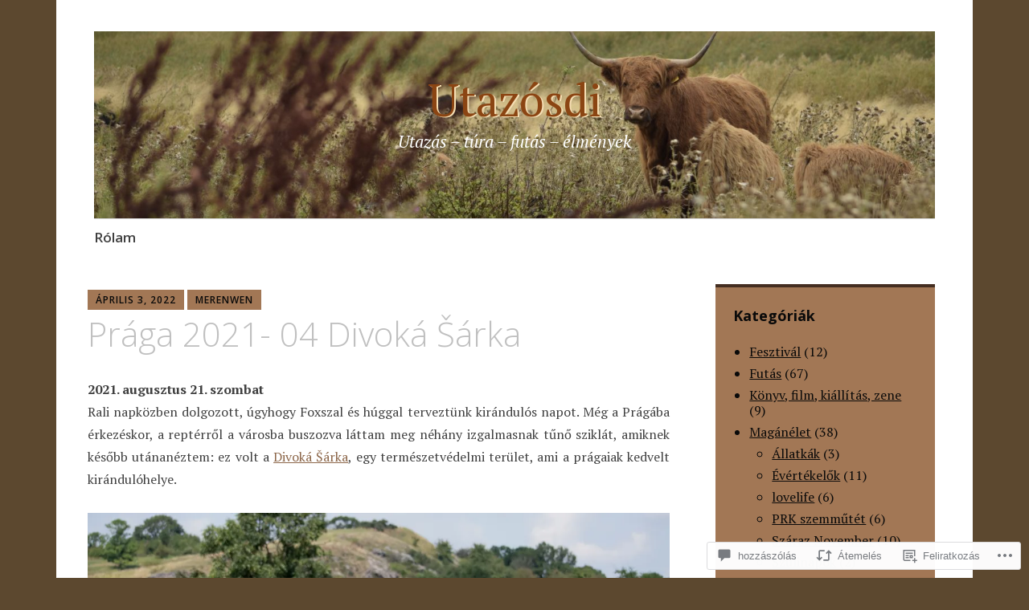

--- FILE ---
content_type: text/html; charset=UTF-8
request_url: https://utazosdi.com/2022/04/03/praga-2021-04-divoka-sarka/
body_size: 50385
content:
<!DOCTYPE html>
<html lang="hu">
	<head>
		<meta charset="UTF-8">
		<meta name="viewport" content="width=device-width, initial-scale=1">
		<link rel="profile" href="http://gmpg.org/xfn/11">
	<title>Prága 2021- 04 Divoká Šárka &#8211; Utazósdi</title>
<meta name='robots' content='max-image-preview:large' />

<!-- Async WordPress.com Remote Login -->
<script id="wpcom_remote_login_js">
var wpcom_remote_login_extra_auth = '';
function wpcom_remote_login_remove_dom_node_id( element_id ) {
	var dom_node = document.getElementById( element_id );
	if ( dom_node ) { dom_node.parentNode.removeChild( dom_node ); }
}
function wpcom_remote_login_remove_dom_node_classes( class_name ) {
	var dom_nodes = document.querySelectorAll( '.' + class_name );
	for ( var i = 0; i < dom_nodes.length; i++ ) {
		dom_nodes[ i ].parentNode.removeChild( dom_nodes[ i ] );
	}
}
function wpcom_remote_login_final_cleanup() {
	wpcom_remote_login_remove_dom_node_classes( "wpcom_remote_login_msg" );
	wpcom_remote_login_remove_dom_node_id( "wpcom_remote_login_key" );
	wpcom_remote_login_remove_dom_node_id( "wpcom_remote_login_validate" );
	wpcom_remote_login_remove_dom_node_id( "wpcom_remote_login_js" );
	wpcom_remote_login_remove_dom_node_id( "wpcom_request_access_iframe" );
	wpcom_remote_login_remove_dom_node_id( "wpcom_request_access_styles" );
}

// Watch for messages back from the remote login
window.addEventListener( "message", function( e ) {
	if ( e.origin === "https://r-login.wordpress.com" ) {
		var data = {};
		try {
			data = JSON.parse( e.data );
		} catch( e ) {
			wpcom_remote_login_final_cleanup();
			return;
		}

		if ( data.msg === 'LOGIN' ) {
			// Clean up the login check iframe
			wpcom_remote_login_remove_dom_node_id( "wpcom_remote_login_key" );

			var id_regex = new RegExp( /^[0-9]+$/ );
			var token_regex = new RegExp( /^.*|.*|.*$/ );
			if (
				token_regex.test( data.token )
				&& id_regex.test( data.wpcomid )
			) {
				// We have everything we need to ask for a login
				var script = document.createElement( "script" );
				script.setAttribute( "id", "wpcom_remote_login_validate" );
				script.src = '/remote-login.php?wpcom_remote_login=validate'
					+ '&wpcomid=' + data.wpcomid
					+ '&token=' + encodeURIComponent( data.token )
					+ '&host=' + window.location.protocol
					+ '//' + window.location.hostname
					+ '&postid=10066'
					+ '&is_singular=1';
				document.body.appendChild( script );
			}

			return;
		}

		// Safari ITP, not logged in, so redirect
		if ( data.msg === 'LOGIN-REDIRECT' ) {
			window.location = 'https://wordpress.com/log-in?redirect_to=' + window.location.href;
			return;
		}

		// Safari ITP, storage access failed, remove the request
		if ( data.msg === 'LOGIN-REMOVE' ) {
			var css_zap = 'html { -webkit-transition: margin-top 1s; transition: margin-top 1s; } /* 9001 */ html { margin-top: 0 !important; } * html body { margin-top: 0 !important; } @media screen and ( max-width: 782px ) { html { margin-top: 0 !important; } * html body { margin-top: 0 !important; } }';
			var style_zap = document.createElement( 'style' );
			style_zap.type = 'text/css';
			style_zap.appendChild( document.createTextNode( css_zap ) );
			document.body.appendChild( style_zap );

			var e = document.getElementById( 'wpcom_request_access_iframe' );
			e.parentNode.removeChild( e );

			document.cookie = 'wordpress_com_login_access=denied; path=/; max-age=31536000';

			return;
		}

		// Safari ITP
		if ( data.msg === 'REQUEST_ACCESS' ) {
			console.log( 'request access: safari' );

			// Check ITP iframe enable/disable knob
			if ( wpcom_remote_login_extra_auth !== 'safari_itp_iframe' ) {
				return;
			}

			// If we are in a "private window" there is no ITP.
			var private_window = false;
			try {
				var opendb = window.openDatabase( null, null, null, null );
			} catch( e ) {
				private_window = true;
			}

			if ( private_window ) {
				console.log( 'private window' );
				return;
			}

			var iframe = document.createElement( 'iframe' );
			iframe.id = 'wpcom_request_access_iframe';
			iframe.setAttribute( 'scrolling', 'no' );
			iframe.setAttribute( 'sandbox', 'allow-storage-access-by-user-activation allow-scripts allow-same-origin allow-top-navigation-by-user-activation' );
			iframe.src = 'https://r-login.wordpress.com/remote-login.php?wpcom_remote_login=request_access&origin=' + encodeURIComponent( data.origin ) + '&wpcomid=' + encodeURIComponent( data.wpcomid );

			var css = 'html { -webkit-transition: margin-top 1s; transition: margin-top 1s; } /* 9001 */ html { margin-top: 46px !important; } * html body { margin-top: 46px !important; } @media screen and ( max-width: 660px ) { html { margin-top: 71px !important; } * html body { margin-top: 71px !important; } #wpcom_request_access_iframe { display: block; height: 71px !important; } } #wpcom_request_access_iframe { border: 0px; height: 46px; position: fixed; top: 0; left: 0; width: 100%; min-width: 100%; z-index: 99999; background: #23282d; } ';

			var style = document.createElement( 'style' );
			style.type = 'text/css';
			style.id = 'wpcom_request_access_styles';
			style.appendChild( document.createTextNode( css ) );
			document.body.appendChild( style );

			document.body.appendChild( iframe );
		}

		if ( data.msg === 'DONE' ) {
			wpcom_remote_login_final_cleanup();
		}
	}
}, false );

// Inject the remote login iframe after the page has had a chance to load
// more critical resources
window.addEventListener( "DOMContentLoaded", function( e ) {
	var iframe = document.createElement( "iframe" );
	iframe.style.display = "none";
	iframe.setAttribute( "scrolling", "no" );
	iframe.setAttribute( "id", "wpcom_remote_login_key" );
	iframe.src = "https://r-login.wordpress.com/remote-login.php"
		+ "?wpcom_remote_login=key"
		+ "&origin=aHR0cHM6Ly91dGF6b3NkaS5jb20%3D"
		+ "&wpcomid=180000088"
		+ "&time=" + Math.floor( Date.now() / 1000 );
	document.body.appendChild( iframe );
}, false );
</script>
<link rel='dns-prefetch' href='//s0.wp.com' />
<link rel='dns-prefetch' href='//widgets.wp.com' />
<link rel='dns-prefetch' href='//wordpress.com' />
<link rel='dns-prefetch' href='//fonts-api.wp.com' />
<link rel="alternate" type="application/rss+xml" title="Utazósdi &raquo; hírcsatorna" href="https://utazosdi.com/feed/" />
<link rel="alternate" type="application/rss+xml" title="Utazósdi &raquo; hozzászólás hírcsatorna" href="https://utazosdi.com/comments/feed/" />
<link rel="alternate" type="application/rss+xml" title="Utazósdi &raquo; Prága 2021- 04 Divoká Šárka hozzászólás hírcsatorna" href="https://utazosdi.com/2022/04/03/praga-2021-04-divoka-sarka/feed/" />
	<script type="text/javascript">
		/* <![CDATA[ */
		function addLoadEvent(func) {
			var oldonload = window.onload;
			if (typeof window.onload != 'function') {
				window.onload = func;
			} else {
				window.onload = function () {
					oldonload();
					func();
				}
			}
		}
		/* ]]> */
	</script>
	<link crossorigin='anonymous' rel='stylesheet' id='all-css-0-1' href='/_static/??-eJxtzEkKgDAMQNELWYNjcSGeRdog1Q7BpHh9UQRBXD74fDhImRQFo0DIinxeXGRYUWg222PgHCEkmz0y7OhnQasosXxUGuYC/o/ebfh+b135FMZKd02th77t1hMpiDR+&cssminify=yes' type='text/css' media='all' />
<style id='wp-emoji-styles-inline-css'>

	img.wp-smiley, img.emoji {
		display: inline !important;
		border: none !important;
		box-shadow: none !important;
		height: 1em !important;
		width: 1em !important;
		margin: 0 0.07em !important;
		vertical-align: -0.1em !important;
		background: none !important;
		padding: 0 !important;
	}
/*# sourceURL=wp-emoji-styles-inline-css */
</style>
<link crossorigin='anonymous' rel='stylesheet' id='all-css-2-1' href='/wp-content/plugins/gutenberg-core/v22.2.0/build/styles/block-library/style.css?m=1764855221i&cssminify=yes' type='text/css' media='all' />
<style id='wp-block-library-inline-css'>
.has-text-align-justify {
	text-align:justify;
}
.has-text-align-justify{text-align:justify;}

/*# sourceURL=wp-block-library-inline-css */
</style><style id='wp-block-group-inline-css'>
.wp-block-group{box-sizing:border-box}:where(.wp-block-group.wp-block-group-is-layout-constrained){position:relative}
/*# sourceURL=/wp-content/plugins/gutenberg-core/v22.2.0/build/styles/block-library/group/style.css */
</style>
<style id='wp-block-paragraph-inline-css'>
.is-small-text{font-size:.875em}.is-regular-text{font-size:1em}.is-large-text{font-size:2.25em}.is-larger-text{font-size:3em}.has-drop-cap:not(:focus):first-letter{float:left;font-size:8.4em;font-style:normal;font-weight:100;line-height:.68;margin:.05em .1em 0 0;text-transform:uppercase}body.rtl .has-drop-cap:not(:focus):first-letter{float:none;margin-left:.1em}p.has-drop-cap.has-background{overflow:hidden}:root :where(p.has-background){padding:1.25em 2.375em}:where(p.has-text-color:not(.has-link-color)) a{color:inherit}p.has-text-align-left[style*="writing-mode:vertical-lr"],p.has-text-align-right[style*="writing-mode:vertical-rl"]{rotate:180deg}
/*# sourceURL=/wp-content/plugins/gutenberg-core/v22.2.0/build/styles/block-library/paragraph/style.css */
</style>
<style id='wp-block-separator-inline-css'>
@charset "UTF-8";.wp-block-separator{border:none;border-top:2px solid}:root :where(.wp-block-separator.is-style-dots){height:auto;line-height:1;text-align:center}:root :where(.wp-block-separator.is-style-dots):before{color:currentColor;content:"···";font-family:serif;font-size:1.5em;letter-spacing:2em;padding-left:2em}.wp-block-separator.is-style-dots{background:none!important;border:none!important}
/*# sourceURL=/wp-content/plugins/gutenberg-core/v22.2.0/build/styles/block-library/separator/style.css */
</style>
<style id='wp-block-heading-inline-css'>
h1:where(.wp-block-heading).has-background,h2:where(.wp-block-heading).has-background,h3:where(.wp-block-heading).has-background,h4:where(.wp-block-heading).has-background,h5:where(.wp-block-heading).has-background,h6:where(.wp-block-heading).has-background{padding:1.25em 2.375em}h1.has-text-align-left[style*=writing-mode]:where([style*=vertical-lr]),h1.has-text-align-right[style*=writing-mode]:where([style*=vertical-rl]),h2.has-text-align-left[style*=writing-mode]:where([style*=vertical-lr]),h2.has-text-align-right[style*=writing-mode]:where([style*=vertical-rl]),h3.has-text-align-left[style*=writing-mode]:where([style*=vertical-lr]),h3.has-text-align-right[style*=writing-mode]:where([style*=vertical-rl]),h4.has-text-align-left[style*=writing-mode]:where([style*=vertical-lr]),h4.has-text-align-right[style*=writing-mode]:where([style*=vertical-rl]),h5.has-text-align-left[style*=writing-mode]:where([style*=vertical-lr]),h5.has-text-align-right[style*=writing-mode]:where([style*=vertical-rl]),h6.has-text-align-left[style*=writing-mode]:where([style*=vertical-lr]),h6.has-text-align-right[style*=writing-mode]:where([style*=vertical-rl]){rotate:180deg}
/*# sourceURL=/wp-content/plugins/gutenberg-core/v22.2.0/build/styles/block-library/heading/style.css */
</style>
<style id='wp-block-image-inline-css'>
.wp-block-image>a,.wp-block-image>figure>a{display:inline-block}.wp-block-image img{box-sizing:border-box;height:auto;max-width:100%;vertical-align:bottom}@media not (prefers-reduced-motion){.wp-block-image img.hide{visibility:hidden}.wp-block-image img.show{animation:show-content-image .4s}}.wp-block-image[style*=border-radius] img,.wp-block-image[style*=border-radius]>a{border-radius:inherit}.wp-block-image.has-custom-border img{box-sizing:border-box}.wp-block-image.aligncenter{text-align:center}.wp-block-image.alignfull>a,.wp-block-image.alignwide>a{width:100%}.wp-block-image.alignfull img,.wp-block-image.alignwide img{height:auto;width:100%}.wp-block-image .aligncenter,.wp-block-image .alignleft,.wp-block-image .alignright,.wp-block-image.aligncenter,.wp-block-image.alignleft,.wp-block-image.alignright{display:table}.wp-block-image .aligncenter>figcaption,.wp-block-image .alignleft>figcaption,.wp-block-image .alignright>figcaption,.wp-block-image.aligncenter>figcaption,.wp-block-image.alignleft>figcaption,.wp-block-image.alignright>figcaption{caption-side:bottom;display:table-caption}.wp-block-image .alignleft{float:left;margin:.5em 1em .5em 0}.wp-block-image .alignright{float:right;margin:.5em 0 .5em 1em}.wp-block-image .aligncenter{margin-left:auto;margin-right:auto}.wp-block-image :where(figcaption){margin-bottom:1em;margin-top:.5em}.wp-block-image.is-style-circle-mask img{border-radius:9999px}@supports ((-webkit-mask-image:none) or (mask-image:none)) or (-webkit-mask-image:none){.wp-block-image.is-style-circle-mask img{border-radius:0;-webkit-mask-image:url('data:image/svg+xml;utf8,<svg viewBox="0 0 100 100" xmlns="http://www.w3.org/2000/svg"><circle cx="50" cy="50" r="50"/></svg>');mask-image:url('data:image/svg+xml;utf8,<svg viewBox="0 0 100 100" xmlns="http://www.w3.org/2000/svg"><circle cx="50" cy="50" r="50"/></svg>');mask-mode:alpha;-webkit-mask-position:center;mask-position:center;-webkit-mask-repeat:no-repeat;mask-repeat:no-repeat;-webkit-mask-size:contain;mask-size:contain}}:root :where(.wp-block-image.is-style-rounded img,.wp-block-image .is-style-rounded img){border-radius:9999px}.wp-block-image figure{margin:0}.wp-lightbox-container{display:flex;flex-direction:column;position:relative}.wp-lightbox-container img{cursor:zoom-in}.wp-lightbox-container img:hover+button{opacity:1}.wp-lightbox-container button{align-items:center;backdrop-filter:blur(16px) saturate(180%);background-color:#5a5a5a40;border:none;border-radius:4px;cursor:zoom-in;display:flex;height:20px;justify-content:center;opacity:0;padding:0;position:absolute;right:16px;text-align:center;top:16px;width:20px;z-index:100}@media not (prefers-reduced-motion){.wp-lightbox-container button{transition:opacity .2s ease}}.wp-lightbox-container button:focus-visible{outline:3px auto #5a5a5a40;outline:3px auto -webkit-focus-ring-color;outline-offset:3px}.wp-lightbox-container button:hover{cursor:pointer;opacity:1}.wp-lightbox-container button:focus{opacity:1}.wp-lightbox-container button:focus,.wp-lightbox-container button:hover,.wp-lightbox-container button:not(:hover):not(:active):not(.has-background){background-color:#5a5a5a40;border:none}.wp-lightbox-overlay{box-sizing:border-box;cursor:zoom-out;height:100vh;left:0;overflow:hidden;position:fixed;top:0;visibility:hidden;width:100%;z-index:100000}.wp-lightbox-overlay .close-button{align-items:center;cursor:pointer;display:flex;justify-content:center;min-height:40px;min-width:40px;padding:0;position:absolute;right:calc(env(safe-area-inset-right) + 16px);top:calc(env(safe-area-inset-top) + 16px);z-index:5000000}.wp-lightbox-overlay .close-button:focus,.wp-lightbox-overlay .close-button:hover,.wp-lightbox-overlay .close-button:not(:hover):not(:active):not(.has-background){background:none;border:none}.wp-lightbox-overlay .lightbox-image-container{height:var(--wp--lightbox-container-height);left:50%;overflow:hidden;position:absolute;top:50%;transform:translate(-50%,-50%);transform-origin:top left;width:var(--wp--lightbox-container-width);z-index:9999999999}.wp-lightbox-overlay .wp-block-image{align-items:center;box-sizing:border-box;display:flex;height:100%;justify-content:center;margin:0;position:relative;transform-origin:0 0;width:100%;z-index:3000000}.wp-lightbox-overlay .wp-block-image img{height:var(--wp--lightbox-image-height);min-height:var(--wp--lightbox-image-height);min-width:var(--wp--lightbox-image-width);width:var(--wp--lightbox-image-width)}.wp-lightbox-overlay .wp-block-image figcaption{display:none}.wp-lightbox-overlay button{background:none;border:none}.wp-lightbox-overlay .scrim{background-color:#fff;height:100%;opacity:.9;position:absolute;width:100%;z-index:2000000}.wp-lightbox-overlay.active{visibility:visible}@media not (prefers-reduced-motion){.wp-lightbox-overlay.active{animation:turn-on-visibility .25s both}.wp-lightbox-overlay.active img{animation:turn-on-visibility .35s both}.wp-lightbox-overlay.show-closing-animation:not(.active){animation:turn-off-visibility .35s both}.wp-lightbox-overlay.show-closing-animation:not(.active) img{animation:turn-off-visibility .25s both}.wp-lightbox-overlay.zoom.active{animation:none;opacity:1;visibility:visible}.wp-lightbox-overlay.zoom.active .lightbox-image-container{animation:lightbox-zoom-in .4s}.wp-lightbox-overlay.zoom.active .lightbox-image-container img{animation:none}.wp-lightbox-overlay.zoom.active .scrim{animation:turn-on-visibility .4s forwards}.wp-lightbox-overlay.zoom.show-closing-animation:not(.active){animation:none}.wp-lightbox-overlay.zoom.show-closing-animation:not(.active) .lightbox-image-container{animation:lightbox-zoom-out .4s}.wp-lightbox-overlay.zoom.show-closing-animation:not(.active) .lightbox-image-container img{animation:none}.wp-lightbox-overlay.zoom.show-closing-animation:not(.active) .scrim{animation:turn-off-visibility .4s forwards}}@keyframes show-content-image{0%{visibility:hidden}99%{visibility:hidden}to{visibility:visible}}@keyframes turn-on-visibility{0%{opacity:0}to{opacity:1}}@keyframes turn-off-visibility{0%{opacity:1;visibility:visible}99%{opacity:0;visibility:visible}to{opacity:0;visibility:hidden}}@keyframes lightbox-zoom-in{0%{transform:translate(calc((-100vw + var(--wp--lightbox-scrollbar-width))/2 + var(--wp--lightbox-initial-left-position)),calc(-50vh + var(--wp--lightbox-initial-top-position))) scale(var(--wp--lightbox-scale))}to{transform:translate(-50%,-50%) scale(1)}}@keyframes lightbox-zoom-out{0%{transform:translate(-50%,-50%) scale(1);visibility:visible}99%{visibility:visible}to{transform:translate(calc((-100vw + var(--wp--lightbox-scrollbar-width))/2 + var(--wp--lightbox-initial-left-position)),calc(-50vh + var(--wp--lightbox-initial-top-position))) scale(var(--wp--lightbox-scale));visibility:hidden}}
/*# sourceURL=/wp-content/plugins/gutenberg-core/v22.2.0/build/styles/block-library/image/style.css */
</style>
<style id='global-styles-inline-css'>
:root{--wp--preset--aspect-ratio--square: 1;--wp--preset--aspect-ratio--4-3: 4/3;--wp--preset--aspect-ratio--3-4: 3/4;--wp--preset--aspect-ratio--3-2: 3/2;--wp--preset--aspect-ratio--2-3: 2/3;--wp--preset--aspect-ratio--16-9: 16/9;--wp--preset--aspect-ratio--9-16: 9/16;--wp--preset--color--black: #404040;--wp--preset--color--cyan-bluish-gray: #abb8c3;--wp--preset--color--white: #ffffff;--wp--preset--color--pale-pink: #f78da7;--wp--preset--color--vivid-red: #cf2e2e;--wp--preset--color--luminous-vivid-orange: #ff6900;--wp--preset--color--luminous-vivid-amber: #fcb900;--wp--preset--color--light-green-cyan: #7bdcb5;--wp--preset--color--vivid-green-cyan: #00d084;--wp--preset--color--pale-cyan-blue: #8ed1fc;--wp--preset--color--vivid-cyan-blue: #0693e3;--wp--preset--color--vivid-purple: #9b51e0;--wp--preset--color--dark-gray: #686868;--wp--preset--color--medium-gray: #999999;--wp--preset--color--light-gray: #d9d9d9;--wp--preset--color--blue: #159ae7;--wp--preset--color--dark-blue: #362e77;--wp--preset--gradient--vivid-cyan-blue-to-vivid-purple: linear-gradient(135deg,rgb(6,147,227) 0%,rgb(155,81,224) 100%);--wp--preset--gradient--light-green-cyan-to-vivid-green-cyan: linear-gradient(135deg,rgb(122,220,180) 0%,rgb(0,208,130) 100%);--wp--preset--gradient--luminous-vivid-amber-to-luminous-vivid-orange: linear-gradient(135deg,rgb(252,185,0) 0%,rgb(255,105,0) 100%);--wp--preset--gradient--luminous-vivid-orange-to-vivid-red: linear-gradient(135deg,rgb(255,105,0) 0%,rgb(207,46,46) 100%);--wp--preset--gradient--very-light-gray-to-cyan-bluish-gray: linear-gradient(135deg,rgb(238,238,238) 0%,rgb(169,184,195) 100%);--wp--preset--gradient--cool-to-warm-spectrum: linear-gradient(135deg,rgb(74,234,220) 0%,rgb(151,120,209) 20%,rgb(207,42,186) 40%,rgb(238,44,130) 60%,rgb(251,105,98) 80%,rgb(254,248,76) 100%);--wp--preset--gradient--blush-light-purple: linear-gradient(135deg,rgb(255,206,236) 0%,rgb(152,150,240) 100%);--wp--preset--gradient--blush-bordeaux: linear-gradient(135deg,rgb(254,205,165) 0%,rgb(254,45,45) 50%,rgb(107,0,62) 100%);--wp--preset--gradient--luminous-dusk: linear-gradient(135deg,rgb(255,203,112) 0%,rgb(199,81,192) 50%,rgb(65,88,208) 100%);--wp--preset--gradient--pale-ocean: linear-gradient(135deg,rgb(255,245,203) 0%,rgb(182,227,212) 50%,rgb(51,167,181) 100%);--wp--preset--gradient--electric-grass: linear-gradient(135deg,rgb(202,248,128) 0%,rgb(113,206,126) 100%);--wp--preset--gradient--midnight: linear-gradient(135deg,rgb(2,3,129) 0%,rgb(40,116,252) 100%);--wp--preset--font-size--small: 13px;--wp--preset--font-size--medium: 20px;--wp--preset--font-size--large: 36px;--wp--preset--font-size--x-large: 42px;--wp--preset--font-family--albert-sans: 'Albert Sans', sans-serif;--wp--preset--font-family--alegreya: Alegreya, serif;--wp--preset--font-family--arvo: Arvo, serif;--wp--preset--font-family--bodoni-moda: 'Bodoni Moda', serif;--wp--preset--font-family--bricolage-grotesque: 'Bricolage Grotesque', sans-serif;--wp--preset--font-family--cabin: Cabin, sans-serif;--wp--preset--font-family--chivo: Chivo, sans-serif;--wp--preset--font-family--commissioner: Commissioner, sans-serif;--wp--preset--font-family--cormorant: Cormorant, serif;--wp--preset--font-family--courier-prime: 'Courier Prime', monospace;--wp--preset--font-family--crimson-pro: 'Crimson Pro', serif;--wp--preset--font-family--dm-mono: 'DM Mono', monospace;--wp--preset--font-family--dm-sans: 'DM Sans', sans-serif;--wp--preset--font-family--dm-serif-display: 'DM Serif Display', serif;--wp--preset--font-family--domine: Domine, serif;--wp--preset--font-family--eb-garamond: 'EB Garamond', serif;--wp--preset--font-family--epilogue: Epilogue, sans-serif;--wp--preset--font-family--fahkwang: Fahkwang, sans-serif;--wp--preset--font-family--figtree: Figtree, sans-serif;--wp--preset--font-family--fira-sans: 'Fira Sans', sans-serif;--wp--preset--font-family--fjalla-one: 'Fjalla One', sans-serif;--wp--preset--font-family--fraunces: Fraunces, serif;--wp--preset--font-family--gabarito: Gabarito, system-ui;--wp--preset--font-family--ibm-plex-mono: 'IBM Plex Mono', monospace;--wp--preset--font-family--ibm-plex-sans: 'IBM Plex Sans', sans-serif;--wp--preset--font-family--ibarra-real-nova: 'Ibarra Real Nova', serif;--wp--preset--font-family--instrument-serif: 'Instrument Serif', serif;--wp--preset--font-family--inter: Inter, sans-serif;--wp--preset--font-family--josefin-sans: 'Josefin Sans', sans-serif;--wp--preset--font-family--jost: Jost, sans-serif;--wp--preset--font-family--libre-baskerville: 'Libre Baskerville', serif;--wp--preset--font-family--libre-franklin: 'Libre Franklin', sans-serif;--wp--preset--font-family--literata: Literata, serif;--wp--preset--font-family--lora: Lora, serif;--wp--preset--font-family--merriweather: Merriweather, serif;--wp--preset--font-family--montserrat: Montserrat, sans-serif;--wp--preset--font-family--newsreader: Newsreader, serif;--wp--preset--font-family--noto-sans-mono: 'Noto Sans Mono', sans-serif;--wp--preset--font-family--nunito: Nunito, sans-serif;--wp--preset--font-family--open-sans: 'Open Sans', sans-serif;--wp--preset--font-family--overpass: Overpass, sans-serif;--wp--preset--font-family--pt-serif: 'PT Serif', serif;--wp--preset--font-family--petrona: Petrona, serif;--wp--preset--font-family--piazzolla: Piazzolla, serif;--wp--preset--font-family--playfair-display: 'Playfair Display', serif;--wp--preset--font-family--plus-jakarta-sans: 'Plus Jakarta Sans', sans-serif;--wp--preset--font-family--poppins: Poppins, sans-serif;--wp--preset--font-family--raleway: Raleway, sans-serif;--wp--preset--font-family--roboto: Roboto, sans-serif;--wp--preset--font-family--roboto-slab: 'Roboto Slab', serif;--wp--preset--font-family--rubik: Rubik, sans-serif;--wp--preset--font-family--rufina: Rufina, serif;--wp--preset--font-family--sora: Sora, sans-serif;--wp--preset--font-family--source-sans-3: 'Source Sans 3', sans-serif;--wp--preset--font-family--source-serif-4: 'Source Serif 4', serif;--wp--preset--font-family--space-mono: 'Space Mono', monospace;--wp--preset--font-family--syne: Syne, sans-serif;--wp--preset--font-family--texturina: Texturina, serif;--wp--preset--font-family--urbanist: Urbanist, sans-serif;--wp--preset--font-family--work-sans: 'Work Sans', sans-serif;--wp--preset--spacing--20: 0.44rem;--wp--preset--spacing--30: 0.67rem;--wp--preset--spacing--40: 1rem;--wp--preset--spacing--50: 1.5rem;--wp--preset--spacing--60: 2.25rem;--wp--preset--spacing--70: 3.38rem;--wp--preset--spacing--80: 5.06rem;--wp--preset--shadow--natural: 6px 6px 9px rgba(0, 0, 0, 0.2);--wp--preset--shadow--deep: 12px 12px 50px rgba(0, 0, 0, 0.4);--wp--preset--shadow--sharp: 6px 6px 0px rgba(0, 0, 0, 0.2);--wp--preset--shadow--outlined: 6px 6px 0px -3px rgb(255, 255, 255), 6px 6px rgb(0, 0, 0);--wp--preset--shadow--crisp: 6px 6px 0px rgb(0, 0, 0);}:where(.is-layout-flex){gap: 0.5em;}:where(.is-layout-grid){gap: 0.5em;}body .is-layout-flex{display: flex;}.is-layout-flex{flex-wrap: wrap;align-items: center;}.is-layout-flex > :is(*, div){margin: 0;}body .is-layout-grid{display: grid;}.is-layout-grid > :is(*, div){margin: 0;}:where(.wp-block-columns.is-layout-flex){gap: 2em;}:where(.wp-block-columns.is-layout-grid){gap: 2em;}:where(.wp-block-post-template.is-layout-flex){gap: 1.25em;}:where(.wp-block-post-template.is-layout-grid){gap: 1.25em;}.has-black-color{color: var(--wp--preset--color--black) !important;}.has-cyan-bluish-gray-color{color: var(--wp--preset--color--cyan-bluish-gray) !important;}.has-white-color{color: var(--wp--preset--color--white) !important;}.has-pale-pink-color{color: var(--wp--preset--color--pale-pink) !important;}.has-vivid-red-color{color: var(--wp--preset--color--vivid-red) !important;}.has-luminous-vivid-orange-color{color: var(--wp--preset--color--luminous-vivid-orange) !important;}.has-luminous-vivid-amber-color{color: var(--wp--preset--color--luminous-vivid-amber) !important;}.has-light-green-cyan-color{color: var(--wp--preset--color--light-green-cyan) !important;}.has-vivid-green-cyan-color{color: var(--wp--preset--color--vivid-green-cyan) !important;}.has-pale-cyan-blue-color{color: var(--wp--preset--color--pale-cyan-blue) !important;}.has-vivid-cyan-blue-color{color: var(--wp--preset--color--vivid-cyan-blue) !important;}.has-vivid-purple-color{color: var(--wp--preset--color--vivid-purple) !important;}.has-black-background-color{background-color: var(--wp--preset--color--black) !important;}.has-cyan-bluish-gray-background-color{background-color: var(--wp--preset--color--cyan-bluish-gray) !important;}.has-white-background-color{background-color: var(--wp--preset--color--white) !important;}.has-pale-pink-background-color{background-color: var(--wp--preset--color--pale-pink) !important;}.has-vivid-red-background-color{background-color: var(--wp--preset--color--vivid-red) !important;}.has-luminous-vivid-orange-background-color{background-color: var(--wp--preset--color--luminous-vivid-orange) !important;}.has-luminous-vivid-amber-background-color{background-color: var(--wp--preset--color--luminous-vivid-amber) !important;}.has-light-green-cyan-background-color{background-color: var(--wp--preset--color--light-green-cyan) !important;}.has-vivid-green-cyan-background-color{background-color: var(--wp--preset--color--vivid-green-cyan) !important;}.has-pale-cyan-blue-background-color{background-color: var(--wp--preset--color--pale-cyan-blue) !important;}.has-vivid-cyan-blue-background-color{background-color: var(--wp--preset--color--vivid-cyan-blue) !important;}.has-vivid-purple-background-color{background-color: var(--wp--preset--color--vivid-purple) !important;}.has-black-border-color{border-color: var(--wp--preset--color--black) !important;}.has-cyan-bluish-gray-border-color{border-color: var(--wp--preset--color--cyan-bluish-gray) !important;}.has-white-border-color{border-color: var(--wp--preset--color--white) !important;}.has-pale-pink-border-color{border-color: var(--wp--preset--color--pale-pink) !important;}.has-vivid-red-border-color{border-color: var(--wp--preset--color--vivid-red) !important;}.has-luminous-vivid-orange-border-color{border-color: var(--wp--preset--color--luminous-vivid-orange) !important;}.has-luminous-vivid-amber-border-color{border-color: var(--wp--preset--color--luminous-vivid-amber) !important;}.has-light-green-cyan-border-color{border-color: var(--wp--preset--color--light-green-cyan) !important;}.has-vivid-green-cyan-border-color{border-color: var(--wp--preset--color--vivid-green-cyan) !important;}.has-pale-cyan-blue-border-color{border-color: var(--wp--preset--color--pale-cyan-blue) !important;}.has-vivid-cyan-blue-border-color{border-color: var(--wp--preset--color--vivid-cyan-blue) !important;}.has-vivid-purple-border-color{border-color: var(--wp--preset--color--vivid-purple) !important;}.has-vivid-cyan-blue-to-vivid-purple-gradient-background{background: var(--wp--preset--gradient--vivid-cyan-blue-to-vivid-purple) !important;}.has-light-green-cyan-to-vivid-green-cyan-gradient-background{background: var(--wp--preset--gradient--light-green-cyan-to-vivid-green-cyan) !important;}.has-luminous-vivid-amber-to-luminous-vivid-orange-gradient-background{background: var(--wp--preset--gradient--luminous-vivid-amber-to-luminous-vivid-orange) !important;}.has-luminous-vivid-orange-to-vivid-red-gradient-background{background: var(--wp--preset--gradient--luminous-vivid-orange-to-vivid-red) !important;}.has-very-light-gray-to-cyan-bluish-gray-gradient-background{background: var(--wp--preset--gradient--very-light-gray-to-cyan-bluish-gray) !important;}.has-cool-to-warm-spectrum-gradient-background{background: var(--wp--preset--gradient--cool-to-warm-spectrum) !important;}.has-blush-light-purple-gradient-background{background: var(--wp--preset--gradient--blush-light-purple) !important;}.has-blush-bordeaux-gradient-background{background: var(--wp--preset--gradient--blush-bordeaux) !important;}.has-luminous-dusk-gradient-background{background: var(--wp--preset--gradient--luminous-dusk) !important;}.has-pale-ocean-gradient-background{background: var(--wp--preset--gradient--pale-ocean) !important;}.has-electric-grass-gradient-background{background: var(--wp--preset--gradient--electric-grass) !important;}.has-midnight-gradient-background{background: var(--wp--preset--gradient--midnight) !important;}.has-small-font-size{font-size: var(--wp--preset--font-size--small) !important;}.has-medium-font-size{font-size: var(--wp--preset--font-size--medium) !important;}.has-large-font-size{font-size: var(--wp--preset--font-size--large) !important;}.has-x-large-font-size{font-size: var(--wp--preset--font-size--x-large) !important;}.has-albert-sans-font-family{font-family: var(--wp--preset--font-family--albert-sans) !important;}.has-alegreya-font-family{font-family: var(--wp--preset--font-family--alegreya) !important;}.has-arvo-font-family{font-family: var(--wp--preset--font-family--arvo) !important;}.has-bodoni-moda-font-family{font-family: var(--wp--preset--font-family--bodoni-moda) !important;}.has-bricolage-grotesque-font-family{font-family: var(--wp--preset--font-family--bricolage-grotesque) !important;}.has-cabin-font-family{font-family: var(--wp--preset--font-family--cabin) !important;}.has-chivo-font-family{font-family: var(--wp--preset--font-family--chivo) !important;}.has-commissioner-font-family{font-family: var(--wp--preset--font-family--commissioner) !important;}.has-cormorant-font-family{font-family: var(--wp--preset--font-family--cormorant) !important;}.has-courier-prime-font-family{font-family: var(--wp--preset--font-family--courier-prime) !important;}.has-crimson-pro-font-family{font-family: var(--wp--preset--font-family--crimson-pro) !important;}.has-dm-mono-font-family{font-family: var(--wp--preset--font-family--dm-mono) !important;}.has-dm-sans-font-family{font-family: var(--wp--preset--font-family--dm-sans) !important;}.has-dm-serif-display-font-family{font-family: var(--wp--preset--font-family--dm-serif-display) !important;}.has-domine-font-family{font-family: var(--wp--preset--font-family--domine) !important;}.has-eb-garamond-font-family{font-family: var(--wp--preset--font-family--eb-garamond) !important;}.has-epilogue-font-family{font-family: var(--wp--preset--font-family--epilogue) !important;}.has-fahkwang-font-family{font-family: var(--wp--preset--font-family--fahkwang) !important;}.has-figtree-font-family{font-family: var(--wp--preset--font-family--figtree) !important;}.has-fira-sans-font-family{font-family: var(--wp--preset--font-family--fira-sans) !important;}.has-fjalla-one-font-family{font-family: var(--wp--preset--font-family--fjalla-one) !important;}.has-fraunces-font-family{font-family: var(--wp--preset--font-family--fraunces) !important;}.has-gabarito-font-family{font-family: var(--wp--preset--font-family--gabarito) !important;}.has-ibm-plex-mono-font-family{font-family: var(--wp--preset--font-family--ibm-plex-mono) !important;}.has-ibm-plex-sans-font-family{font-family: var(--wp--preset--font-family--ibm-plex-sans) !important;}.has-ibarra-real-nova-font-family{font-family: var(--wp--preset--font-family--ibarra-real-nova) !important;}.has-instrument-serif-font-family{font-family: var(--wp--preset--font-family--instrument-serif) !important;}.has-inter-font-family{font-family: var(--wp--preset--font-family--inter) !important;}.has-josefin-sans-font-family{font-family: var(--wp--preset--font-family--josefin-sans) !important;}.has-jost-font-family{font-family: var(--wp--preset--font-family--jost) !important;}.has-libre-baskerville-font-family{font-family: var(--wp--preset--font-family--libre-baskerville) !important;}.has-libre-franklin-font-family{font-family: var(--wp--preset--font-family--libre-franklin) !important;}.has-literata-font-family{font-family: var(--wp--preset--font-family--literata) !important;}.has-lora-font-family{font-family: var(--wp--preset--font-family--lora) !important;}.has-merriweather-font-family{font-family: var(--wp--preset--font-family--merriweather) !important;}.has-montserrat-font-family{font-family: var(--wp--preset--font-family--montserrat) !important;}.has-newsreader-font-family{font-family: var(--wp--preset--font-family--newsreader) !important;}.has-noto-sans-mono-font-family{font-family: var(--wp--preset--font-family--noto-sans-mono) !important;}.has-nunito-font-family{font-family: var(--wp--preset--font-family--nunito) !important;}.has-open-sans-font-family{font-family: var(--wp--preset--font-family--open-sans) !important;}.has-overpass-font-family{font-family: var(--wp--preset--font-family--overpass) !important;}.has-pt-serif-font-family{font-family: var(--wp--preset--font-family--pt-serif) !important;}.has-petrona-font-family{font-family: var(--wp--preset--font-family--petrona) !important;}.has-piazzolla-font-family{font-family: var(--wp--preset--font-family--piazzolla) !important;}.has-playfair-display-font-family{font-family: var(--wp--preset--font-family--playfair-display) !important;}.has-plus-jakarta-sans-font-family{font-family: var(--wp--preset--font-family--plus-jakarta-sans) !important;}.has-poppins-font-family{font-family: var(--wp--preset--font-family--poppins) !important;}.has-raleway-font-family{font-family: var(--wp--preset--font-family--raleway) !important;}.has-roboto-font-family{font-family: var(--wp--preset--font-family--roboto) !important;}.has-roboto-slab-font-family{font-family: var(--wp--preset--font-family--roboto-slab) !important;}.has-rubik-font-family{font-family: var(--wp--preset--font-family--rubik) !important;}.has-rufina-font-family{font-family: var(--wp--preset--font-family--rufina) !important;}.has-sora-font-family{font-family: var(--wp--preset--font-family--sora) !important;}.has-source-sans-3-font-family{font-family: var(--wp--preset--font-family--source-sans-3) !important;}.has-source-serif-4-font-family{font-family: var(--wp--preset--font-family--source-serif-4) !important;}.has-space-mono-font-family{font-family: var(--wp--preset--font-family--space-mono) !important;}.has-syne-font-family{font-family: var(--wp--preset--font-family--syne) !important;}.has-texturina-font-family{font-family: var(--wp--preset--font-family--texturina) !important;}.has-urbanist-font-family{font-family: var(--wp--preset--font-family--urbanist) !important;}.has-work-sans-font-family{font-family: var(--wp--preset--font-family--work-sans) !important;}
/*# sourceURL=global-styles-inline-css */
</style>
<style id='core-block-supports-inline-css'>
.wp-container-core-group-is-layout-bcfe9290 > :where(:not(.alignleft):not(.alignright):not(.alignfull)){max-width:480px;margin-left:auto !important;margin-right:auto !important;}.wp-container-core-group-is-layout-bcfe9290 > .alignwide{max-width:480px;}.wp-container-core-group-is-layout-bcfe9290 .alignfull{max-width:none;}
/*# sourceURL=core-block-supports-inline-css */
</style>

<style id='classic-theme-styles-inline-css'>
/*! This file is auto-generated */
.wp-block-button__link{color:#fff;background-color:#32373c;border-radius:9999px;box-shadow:none;text-decoration:none;padding:calc(.667em + 2px) calc(1.333em + 2px);font-size:1.125em}.wp-block-file__button{background:#32373c;color:#fff;text-decoration:none}
/*# sourceURL=/wp-includes/css/classic-themes.min.css */
</style>
<link crossorigin='anonymous' rel='stylesheet' id='all-css-4-1' href='/_static/??[base64]/f/NV/HKZh/BzH99MVEMJ9yw==&cssminify=yes' type='text/css' media='all' />
<link rel='stylesheet' id='verbum-gutenberg-css-css' href='https://widgets.wp.com/verbum-block-editor/block-editor.css?ver=1738686361' media='all' />
<link crossorigin='anonymous' rel='stylesheet' id='all-css-6-1' href='/_static/??-eJyNjlELwjAMhP+QNTidwwfxp8hWwta1TcKaMvz3Vicy1Aff7i65j4NZjGVSJIWYjYTcO0pgOcYSmeA8Fpc+km1JNuCAWF1pp7dYDiumDhgLQXIHrXDSiWVAUz2RXWDr/68kvQX8+l6NHlGltf7lIWWCqyMLPRJOy86f8sG8xPOuqfdVczoe6vEOO9ZnpQ==&cssminify=yes' type='text/css' media='all' />
<link rel='stylesheet' id='apostrophe-2-fonts-css' href='https://fonts-api.wp.com/css?family=PT+Serif%3A400%2C400italic%2C700%2C700italic%7COpen+Sans%3A300%2C300italic%2C400%2C400italic%2C600%2C600italic%2C700%2C700italic%2C800%2C800italic&#038;subset=latin%2Clatin-ext%2Ccyrillic' media='all' />
<link crossorigin='anonymous' rel='stylesheet' id='all-css-8-1' href='/_static/??-eJx9y0sOwjAMRdENYazyEe0AsZbUMmlQEluxo4rdU2Zlwuxd6R1cFUiqc3X0hQsbap8xqJg30YXhhKkSmr8zw6ok5UhmB9y50kFzj6kaNp6zxG1G3F67/IciC2Sh4EnqT8Azh9S+9FHuw3WYzpfbOE6vD0I/Qq0=&cssminify=yes' type='text/css' media='all' />
<link crossorigin='anonymous' rel='stylesheet' id='print-css-9-1' href='/wp-content/mu-plugins/global-print/global-print.css?m=1465851035i&cssminify=yes' type='text/css' media='print' />
<style id='jetpack-global-styles-frontend-style-inline-css'>
:root { --font-headings: unset; --font-base: unset; --font-headings-default: -apple-system,BlinkMacSystemFont,"Segoe UI",Roboto,Oxygen-Sans,Ubuntu,Cantarell,"Helvetica Neue",sans-serif; --font-base-default: -apple-system,BlinkMacSystemFont,"Segoe UI",Roboto,Oxygen-Sans,Ubuntu,Cantarell,"Helvetica Neue",sans-serif;}
/*# sourceURL=jetpack-global-styles-frontend-style-inline-css */
</style>
<link crossorigin='anonymous' rel='stylesheet' id='all-css-12-1' href='/_static/??-eJyNjcsKAjEMRX/IGtQZBxfip0hMS9sxTYppGfx7H7gRN+7ugcs5sFRHKi1Ig9Jd5R6zGMyhVaTrh8G6QFHfORhYwlvw6P39PbPENZmt4G/ROQuBKWVkxxrVvuBH1lIoz2waILJekF+HUzlupnG3nQ77YZwfuRJIaQ==&cssminify=yes' type='text/css' media='all' />
<script type="text/javascript" id="jetpack_related-posts-js-extra">
/* <![CDATA[ */
var related_posts_js_options = {"post_heading":"h4"};
//# sourceURL=jetpack_related-posts-js-extra
/* ]]> */
</script>
<script type="text/javascript" id="wpcom-actionbar-placeholder-js-extra">
/* <![CDATA[ */
var actionbardata = {"siteID":"180000088","postID":"10066","siteURL":"https://utazosdi.com","xhrURL":"https://utazosdi.com/wp-admin/admin-ajax.php","nonce":"bf8850f560","isLoggedIn":"","statusMessage":"","subsEmailDefault":"instantly","proxyScriptUrl":"https://s0.wp.com/wp-content/js/wpcom-proxy-request.js?m=1513050504i&amp;ver=20211021","shortlink":"https://wp.me/pcbgfe-2Cm","i18n":{"followedText":"New posts from this site will now appear in your \u003Ca href=\"https://wordpress.com/reader\"\u003EReader\u003C/a\u003E","foldBar":"Testreszab\u00e1s s\u00e1v \u00f6sszecsuk\u00e1sa","unfoldBar":"Testreszab\u00e1s s\u00e1v kinyit\u00e1sa","shortLinkCopied":"Shortlink copied to clipboard."}};
//# sourceURL=wpcom-actionbar-placeholder-js-extra
/* ]]> */
</script>
<script type="text/javascript" id="jetpack-mu-wpcom-settings-js-before">
/* <![CDATA[ */
var JETPACK_MU_WPCOM_SETTINGS = {"assetsUrl":"https://s0.wp.com/wp-content/mu-plugins/jetpack-mu-wpcom-plugin/sun/jetpack_vendor/automattic/jetpack-mu-wpcom/src/build/"};
//# sourceURL=jetpack-mu-wpcom-settings-js-before
/* ]]> */
</script>
<script crossorigin='anonymous' type='text/javascript'  src='/_static/??-eJx1jcEOwiAQRH9IunJo2ovxU0yFTQPCguyS2r8XE0zqwdNkMi9vYMvKJBIkgVhVDnV1xOBR8mIevQNXgpsjA/fqgoWCYRG0KicW/m1DdDR4PsHB6xsTROWSXvt3a7JQLfJn9M+KZe9xFPyFVHRraacdvsaLnsbxrPU0z/4NC+ROAA=='></script>
<script type="text/javascript" id="rlt-proxy-js-after">
/* <![CDATA[ */
	rltInitialize( {"token":null,"iframeOrigins":["https:\/\/widgets.wp.com"]} );
//# sourceURL=rlt-proxy-js-after
/* ]]> */
</script>
<link rel="EditURI" type="application/rsd+xml" title="RSD" href="https://utazosdi.wordpress.com/xmlrpc.php?rsd" />
<meta name="generator" content="WordPress.com" />
<link rel="canonical" href="https://utazosdi.com/2022/04/03/praga-2021-04-divoka-sarka/" />
<link rel='shortlink' href='https://wp.me/pcbgfe-2Cm' />
<link rel="alternate" type="application/json+oembed" href="https://public-api.wordpress.com/oembed/?format=json&amp;url=https%3A%2F%2Futazosdi.com%2F2022%2F04%2F03%2Fpraga-2021-04-divoka-sarka%2F&amp;for=wpcom-auto-discovery" /><link rel="alternate" type="application/xml+oembed" href="https://public-api.wordpress.com/oembed/?format=xml&amp;url=https%3A%2F%2Futazosdi.com%2F2022%2F04%2F03%2Fpraga-2021-04-divoka-sarka%2F&amp;for=wpcom-auto-discovery" />
<!-- Jetpack Open Graph Tags -->
<meta property="og:type" content="article" />
<meta property="og:title" content="Prága 2021- 04 Divoká Šárka" />
<meta property="og:url" content="https://utazosdi.com/2022/04/03/praga-2021-04-divoka-sarka/" />
<meta property="og:description" content="2021. augusztus 21. szombatRali napközben dolgozott, úgyhogy Foxszal és húggal terveztünk kirándulós napot. Még a Prágába érkezéskor, a reptérről a városba buszozva láttam meg néhány izgalmasnak tű…" />
<meta property="article:published_time" content="2022-04-03T19:22:28+00:00" />
<meta property="article:modified_time" content="2022-04-03T19:22:28+00:00" />
<meta property="og:site_name" content="Utazósdi" />
<meta property="og:image" content="https://utazosdi.com/wp-content/uploads/2022/04/dsc0037ed.jpg" />
<meta property="og:image:width" content="6000" />
<meta property="og:image:height" content="3888" />
<meta property="og:image:alt" content="" />
<meta property="og:locale" content="hu_HU" />
<meta property="article:publisher" content="https://www.facebook.com/WordPresscom" />
<meta name="twitter:text:title" content="Prága 2021- 04 Divoká Šárka" />
<meta name="twitter:card" content="summary" />

<!-- End Jetpack Open Graph Tags -->
<link rel="shortcut icon" type="image/x-icon" href="https://s0.wp.com/i/favicon.ico?m=1713425267i" sizes="16x16 24x24 32x32 48x48" />
<link rel="icon" type="image/x-icon" href="https://s0.wp.com/i/favicon.ico?m=1713425267i" sizes="16x16 24x24 32x32 48x48" />
<link rel="apple-touch-icon" href="https://s0.wp.com/i/webclip.png?m=1713868326i" />
<link rel="search" type="application/opensearchdescription+xml" href="https://utazosdi.com/osd.xml" title="Utazósdi" />
<link rel="search" type="application/opensearchdescription+xml" href="https://s1.wp.com/opensearch.xml" title="WordPress.com" />
<meta name="theme-color" content="#5c482f" />
<meta name="description" content="2021. augusztus 21. szombatRali napközben dolgozott, úgyhogy Foxszal és húggal terveztünk kirándulós napot. Még a Prágába érkezéskor, a reptérről a városba buszozva láttam meg néhány izgalmasnak tűnő sziklát, amiknek később utánanéztem: ez volt a Divoká Šárka, egy természetvédelmi terület, ami a prágaiak kedvelt kirándulóhelye. Sziklák a meki mellett Viszonylag kényelmesen, villamossal lehet megközelíteni a Divoká&hellip;" />
		<style type="text/css" id="apostrophe-2-header-css">
				.site-branding {
			background: url('https://utazosdi.com/wp-content/uploads/2023/05/cropped-dsc0754.jpg') center center;
			background-size: cover;
			min-height: 200px;
			padding: 3em;
		}
				</style>
		<style type="text/css" id="custom-background-css">
body.custom-background { background-color: #5c482f; }
</style>
	<style type="text/css" id="custom-colors-css">.entry-meta a, .entry-meta span, .edit-link a, .comment-reply-link a, .entry-footer a[rel="tag"] a,
			.entry-footer a[rel="category tag"] a, #infinite-handle span a,
			.widget-area .sidebar-primary aside .widgettitle,
			.widget-area .sidebar-primary aside .widget-title,
			.widget-area .sidebar-primary aside .widget-title label,
			.widget-area .sidebar-primary aside,
			.widget-area .sidebar-primary aside a { color: #0A0A0A;}
.widget-area .sidebar-primary aside.widget_goodreads a { color: #6D6D6D;}
.widget-area .sidebar-primary aside.jetpack_widget_social_icons ul a:hover { color: #FFFFFF;}
.sticky .entry-meta a, .sticky .entry-meta::before, .featured-content .entry-meta .posted-on a { color: #FFFFFF;}
body { background-color: #5c482f;}
.infinite-container { background-color: #5c482f;}
a, .main-navigation a:hover, .apostrophe-2-social li:hover a::before, .archive .entry-title a, .blog .entry-title a, .search .entry-title a,
		 .site-title a:hover { color: #8C6649;}
.widget-area .sidebar-primary aside { background-color: #A27755;}
.entry-meta .posted-on,
		  .entry-meta .byline,
		  .sticky .entry-meta,
		  .comment-reply-link,
		  .entry-footer a[rel="tag"],
		  #infinite-handle span { background-color: #A27755;}
button,
		  input[type="button"],
		  input[type="reset"],
		  input[type="submit"] { color: #8C6649;}
button,
		  input[type="button"],
		  input[type="reset"],
		  input[type="submit"],
		  .button-primary,
		  .button,
		  .button-secondary,
		  .apostrophe-2-navigation .current_page_item a,
		  .apostrophe-2-navigation .current-menu-item a,
		  .apostrophe-2-navigation .current-post-ancestor a,
		  .apostrophe-2-navigation .current-menu-ancestor a,
		  .apostrophe-2-navigation .current-menu-parent a,
		  .apostrophe-2-navigation .current-post-parent a { border-color: #a27755;}
input[type="text"]:focus,
		  input[type="email"]:focus,
		  input[type="url"]:focus,
		  input[type="password"]:focus,
		  input[type="search"]:focus,
		  textarea:focus { color: #a27755;}
input[type="text"]:focus,
		  input[type="email"]:focus,
		  input[type="url"]:focus,
		  input[type="password"]:focus,
		  input[type="search"]:focus,
		  textarea:focus { border-color: #a27755;}
.sidebar-primary button,
		  .sidebar-primary input[type="button"],
		  .sidebar-primary input[type="reset"],
		  .sidebar-primary input[type="submit"] { color: #EBE4DF;}
.sidebar-primary button:hover,
  		  .sidebar-primary button:focus,
		  .sidebar-primary input[type="button"]:focus,
		  .sidebar-primary input[type="button"]:hover,
		  .sidebar-primary input[type="reset"]:focus,
		  .sidebar-primary input[type="reset"]:hover,
		  .sidebar-primary input[type="submit"]:focus,
		  .sidebar-primary input[type="submit"]:hover,
		  #subscribe-blog input[type="submit"]:focus,
		  #subscribe-blog input[type="submit"]:hover { color: #000000;}
.sidebar-primary button:hover,
		  .sidebar-primary input[type="button"]:hover,
		  .sidebar-primary input[type="reset"]:hover,
		  .sidebar-primary input[type="submit"]:hover { border-color: #BD9E88;}
.sidebar-primary button:hover,
		  .sidebar-primary input[type="button"]:hover,
		  .sidebar-primary input[type="reset"]:hover,
		  .sidebar-primary input[type="submit"]:hover { background-color: #a27755;}
.sidebar-secondary a { color: #856146;}
.sidebar-secondary button,
		  .sidebar-secondary input[type="button"],
		  .sidebar-secondary input[type="reset"],
		  .sidebar-secondary input[type="submit"] { color: #856146;}
.sidebar-secondary button:hover,
		  .sidebar-secondary input[type="button"]:hover,
		  .sidebar-secondary input[type="reset"]:hover,
		  .sidebar-secondary input[type="submit"]:hover { border-color: #856146;}
.sidebar-tertiary button,
		  .sidebar-tertiary input[type="button"],
		  .sidebar-tertiary input[type="reset"],
		  .sidebar-tertiary input[type="submit"] { color: #8C6649;}
.sidebar-tertiary button:hover,
		  .sidebar-tertiary input[type="button"]:hover,
		  .sidebar-tertiary input[type="reset"]:hover,
		  .sidebar-tertiary input[type="submit"]:hover,
		  .site-footer button:hover,
		  .site-footer input[type="button"]:hover,
		  .site-footer input[type="reset"]:hover,
		  .site-footer input[type="submit"]:hover { border-color: #8C6649;}
.sidebar-secondary button:hover,
		  .sidebar-secondary input[type="button"]:hover,
		  .sidebar-secondary input[type="reset"]:hover,
		  .sidebar-secondary input[type="submit"]:hover,
		  .sidebar-tertiary button:hover,
		  .sidebar-tertiary input[type="button"]:hover,
		  .sidebar-tertiary input[type="reset"]:hover,
		  .sidebar-tertiary input[type="submit"]:hover,
		  .site-footer button:hover,
		  .site-footer input[type="button"]:hover,
		  .site-footer input[type="reset"]:hover,
		  .site-footer input[type="submit"]:hover { background-color: #a27755;}
.sidebar-secondary button:hover,
		  .sidebar-secondary input[type="button"]:hover,
		  .sidebar-secondary input[type="reset"]:hover,
		  .sidebar-secondary input[type="submit"]:hover,
		  .sidebar-tertiary button:hover,
		  .sidebar-tertiary input[type="button"]:hover,
		  .sidebar-tertiary input[type="reset"]:hover,
		  .sidebar-tertiary input[type="submit"]:hover,
		  .site-footer button:hover,
		  .site-footer input[type="button"]:hover,
		  .site-footer input[type="reset"]:hover,
		  .site-footer input[type="submit"]:hover { background-color: rgba( 162, 119, 85, 0.25 );}
.widget-area .sidebar-primary aside { border-color: #442e21;}
a:hover, a:focus, a:active,
		.blog .featured-content .entry-title a, .blog .sticky .entry-title a { color: #442E21;}
a:hover, a:focus, a:active, .site-title a { color: #442E21;}
.entry-footer a[rel="category tag"], .sticky .entry-meta, .blog .featured-content .entry-meta .posted-on { background-color: #442E21;}
</style>
			<link rel="stylesheet" id="custom-css-css" type="text/css" href="https://s0.wp.com/?custom-css=1&#038;csblog=cbgfe&#038;cscache=6&#038;csrev=26" />
				<link crossorigin='anonymous' rel='stylesheet' id='all-css-0-3' href='/_static/??-eJyNjM0KgzAQBl9I/ag/lR6KjyK6LhJNNsHN4uuXQuvZ4wzD4EwlRcksGcHK5G11otg4p4n2H0NNMDohzD7SrtDTJT4qUi1wexDiYp4VNB3RlP3V/MX3N4T3o++aun892277AK5vOq4=&cssminify=yes' type='text/css' media='all' />
<style id='jetpack-block-subscriptions-inline-css'>
.is-style-compact .is-not-subscriber .wp-block-button__link,.is-style-compact .is-not-subscriber .wp-block-jetpack-subscriptions__button{border-end-start-radius:0!important;border-start-start-radius:0!important;margin-inline-start:0!important}.is-style-compact .is-not-subscriber .components-text-control__input,.is-style-compact .is-not-subscriber p#subscribe-email input[type=email]{border-end-end-radius:0!important;border-start-end-radius:0!important}.is-style-compact:not(.wp-block-jetpack-subscriptions__use-newline) .components-text-control__input{border-inline-end-width:0!important}.wp-block-jetpack-subscriptions.wp-block-jetpack-subscriptions__supports-newline .wp-block-jetpack-subscriptions__form-container{display:flex;flex-direction:column}.wp-block-jetpack-subscriptions.wp-block-jetpack-subscriptions__supports-newline:not(.wp-block-jetpack-subscriptions__use-newline) .is-not-subscriber .wp-block-jetpack-subscriptions__form-elements{align-items:flex-start;display:flex}.wp-block-jetpack-subscriptions.wp-block-jetpack-subscriptions__supports-newline:not(.wp-block-jetpack-subscriptions__use-newline) p#subscribe-submit{display:flex;justify-content:center}.wp-block-jetpack-subscriptions.wp-block-jetpack-subscriptions__supports-newline .wp-block-jetpack-subscriptions__form .wp-block-jetpack-subscriptions__button,.wp-block-jetpack-subscriptions.wp-block-jetpack-subscriptions__supports-newline .wp-block-jetpack-subscriptions__form .wp-block-jetpack-subscriptions__textfield .components-text-control__input,.wp-block-jetpack-subscriptions.wp-block-jetpack-subscriptions__supports-newline .wp-block-jetpack-subscriptions__form button,.wp-block-jetpack-subscriptions.wp-block-jetpack-subscriptions__supports-newline .wp-block-jetpack-subscriptions__form input[type=email],.wp-block-jetpack-subscriptions.wp-block-jetpack-subscriptions__supports-newline form .wp-block-jetpack-subscriptions__button,.wp-block-jetpack-subscriptions.wp-block-jetpack-subscriptions__supports-newline form .wp-block-jetpack-subscriptions__textfield .components-text-control__input,.wp-block-jetpack-subscriptions.wp-block-jetpack-subscriptions__supports-newline form button,.wp-block-jetpack-subscriptions.wp-block-jetpack-subscriptions__supports-newline form input[type=email]{box-sizing:border-box;cursor:pointer;line-height:1.3;min-width:auto!important;white-space:nowrap!important}.wp-block-jetpack-subscriptions.wp-block-jetpack-subscriptions__supports-newline .wp-block-jetpack-subscriptions__form input[type=email]::placeholder,.wp-block-jetpack-subscriptions.wp-block-jetpack-subscriptions__supports-newline .wp-block-jetpack-subscriptions__form input[type=email]:disabled,.wp-block-jetpack-subscriptions.wp-block-jetpack-subscriptions__supports-newline form input[type=email]::placeholder,.wp-block-jetpack-subscriptions.wp-block-jetpack-subscriptions__supports-newline form input[type=email]:disabled{color:currentColor;opacity:.5}.wp-block-jetpack-subscriptions.wp-block-jetpack-subscriptions__supports-newline .wp-block-jetpack-subscriptions__form .wp-block-jetpack-subscriptions__button,.wp-block-jetpack-subscriptions.wp-block-jetpack-subscriptions__supports-newline .wp-block-jetpack-subscriptions__form button,.wp-block-jetpack-subscriptions.wp-block-jetpack-subscriptions__supports-newline form .wp-block-jetpack-subscriptions__button,.wp-block-jetpack-subscriptions.wp-block-jetpack-subscriptions__supports-newline form button{border-color:#0000;border-style:solid}.wp-block-jetpack-subscriptions.wp-block-jetpack-subscriptions__supports-newline .wp-block-jetpack-subscriptions__form .wp-block-jetpack-subscriptions__textfield,.wp-block-jetpack-subscriptions.wp-block-jetpack-subscriptions__supports-newline .wp-block-jetpack-subscriptions__form p#subscribe-email,.wp-block-jetpack-subscriptions.wp-block-jetpack-subscriptions__supports-newline form .wp-block-jetpack-subscriptions__textfield,.wp-block-jetpack-subscriptions.wp-block-jetpack-subscriptions__supports-newline form p#subscribe-email{background:#0000;flex-grow:1}.wp-block-jetpack-subscriptions.wp-block-jetpack-subscriptions__supports-newline .wp-block-jetpack-subscriptions__form .wp-block-jetpack-subscriptions__textfield .components-base-control__field,.wp-block-jetpack-subscriptions.wp-block-jetpack-subscriptions__supports-newline .wp-block-jetpack-subscriptions__form .wp-block-jetpack-subscriptions__textfield .components-text-control__input,.wp-block-jetpack-subscriptions.wp-block-jetpack-subscriptions__supports-newline .wp-block-jetpack-subscriptions__form .wp-block-jetpack-subscriptions__textfield input[type=email],.wp-block-jetpack-subscriptions.wp-block-jetpack-subscriptions__supports-newline .wp-block-jetpack-subscriptions__form p#subscribe-email .components-base-control__field,.wp-block-jetpack-subscriptions.wp-block-jetpack-subscriptions__supports-newline .wp-block-jetpack-subscriptions__form p#subscribe-email .components-text-control__input,.wp-block-jetpack-subscriptions.wp-block-jetpack-subscriptions__supports-newline .wp-block-jetpack-subscriptions__form p#subscribe-email input[type=email],.wp-block-jetpack-subscriptions.wp-block-jetpack-subscriptions__supports-newline form .wp-block-jetpack-subscriptions__textfield .components-base-control__field,.wp-block-jetpack-subscriptions.wp-block-jetpack-subscriptions__supports-newline form .wp-block-jetpack-subscriptions__textfield .components-text-control__input,.wp-block-jetpack-subscriptions.wp-block-jetpack-subscriptions__supports-newline form .wp-block-jetpack-subscriptions__textfield input[type=email],.wp-block-jetpack-subscriptions.wp-block-jetpack-subscriptions__supports-newline form p#subscribe-email .components-base-control__field,.wp-block-jetpack-subscriptions.wp-block-jetpack-subscriptions__supports-newline form p#subscribe-email .components-text-control__input,.wp-block-jetpack-subscriptions.wp-block-jetpack-subscriptions__supports-newline form p#subscribe-email input[type=email]{height:auto;margin:0;width:100%}.wp-block-jetpack-subscriptions.wp-block-jetpack-subscriptions__supports-newline .wp-block-jetpack-subscriptions__form p#subscribe-email,.wp-block-jetpack-subscriptions.wp-block-jetpack-subscriptions__supports-newline .wp-block-jetpack-subscriptions__form p#subscribe-submit,.wp-block-jetpack-subscriptions.wp-block-jetpack-subscriptions__supports-newline form p#subscribe-email,.wp-block-jetpack-subscriptions.wp-block-jetpack-subscriptions__supports-newline form p#subscribe-submit{line-height:0;margin:0;padding:0}.wp-block-jetpack-subscriptions.wp-block-jetpack-subscriptions__supports-newline.wp-block-jetpack-subscriptions__show-subs .wp-block-jetpack-subscriptions__subscount{font-size:16px;margin:8px 0;text-align:end}.wp-block-jetpack-subscriptions.wp-block-jetpack-subscriptions__supports-newline.wp-block-jetpack-subscriptions__use-newline .wp-block-jetpack-subscriptions__form-elements{display:block}.wp-block-jetpack-subscriptions.wp-block-jetpack-subscriptions__supports-newline.wp-block-jetpack-subscriptions__use-newline .wp-block-jetpack-subscriptions__button,.wp-block-jetpack-subscriptions.wp-block-jetpack-subscriptions__supports-newline.wp-block-jetpack-subscriptions__use-newline button{display:inline-block;max-width:100%}.wp-block-jetpack-subscriptions.wp-block-jetpack-subscriptions__supports-newline.wp-block-jetpack-subscriptions__use-newline .wp-block-jetpack-subscriptions__subscount{text-align:start}#subscribe-submit.is-link{text-align:center;width:auto!important}#subscribe-submit.is-link a{margin-left:0!important;margin-top:0!important;width:auto!important}@keyframes jetpack-memberships_button__spinner-animation{to{transform:rotate(1turn)}}.jetpack-memberships-spinner{display:none;height:1em;margin:0 0 0 5px;width:1em}.jetpack-memberships-spinner svg{height:100%;margin-bottom:-2px;width:100%}.jetpack-memberships-spinner-rotating{animation:jetpack-memberships_button__spinner-animation .75s linear infinite;transform-origin:center}.is-loading .jetpack-memberships-spinner{display:inline-block}body.jetpack-memberships-modal-open{overflow:hidden}dialog.jetpack-memberships-modal{opacity:1}dialog.jetpack-memberships-modal,dialog.jetpack-memberships-modal iframe{background:#0000;border:0;bottom:0;box-shadow:none;height:100%;left:0;margin:0;padding:0;position:fixed;right:0;top:0;width:100%}dialog.jetpack-memberships-modal::backdrop{background-color:#000;opacity:.7;transition:opacity .2s ease-out}dialog.jetpack-memberships-modal.is-loading,dialog.jetpack-memberships-modal.is-loading::backdrop{opacity:0}
/*# sourceURL=/wp-content/mu-plugins/jetpack-plugin/sun/_inc/blocks/subscriptions/view.css?minify=false */
</style>
</head>

	<body class="wp-singular post-template-default single single-post postid-10066 single-format-standard custom-background wp-embed-responsive wp-theme-pubapostrophe-2 customizer-styles-applied jetpack-reblog-enabled custom-colors">
		<div id="page" class="hfeed site">

			<header id="masthead" class="site-header" role="banner">
				<div class="site-branding">
										<h1 class="site-title"><a href="https://utazosdi.com/" rel="home">Utazósdi</a></h1>
					<h2 class="site-description">Utazás &#8211; túra &#8211; futás &#8211; élmények</h2>
				</div>

				<nav id="site-navigation" class="main-navigation" role="navigation">
					<a class="menu-toggle">Menü</a>
					<a class="skip-link screen-reader-text" href="#content">Ugrás a tartalomhoz</a>

					<div class="menu-primary-container"><ul id="menu-primary" class="apostrophe-2-navigation"><li id="menu-item-21" class="menu-item menu-item-type-post_type menu-item-object-page menu-item-21"><a href="https://utazosdi.com/about/">Rólam</a></li>
</ul></div>
					
				</nav><!-- #site-navigation -->
			</header><!-- #masthead -->

			<div id="content" class="site-content">

	<section id="primary" class="content-area">
		<main id="main" class="site-main" role="main">

		
			<article id="post-10066" class="post-10066 post type-post status-publish format-standard hentry category-csehorszag">
	
	<div class="entry-meta"><span class="posted-on"><a href="https://utazosdi.com/2022/04/03/praga-2021-04-divoka-sarka/" rel="bookmark"><time class="entry-date published updated" datetime="2022-04-03T21:22:28+02:00">április 3, 2022</time></a></span><span class="byline"> <span class="author vcard"><a class="url fn n" href="https://utazosdi.com/author/selmecziszonja/">merenwen</a></span></span></div>
		<h1 class="entry-title">
		Prága 2021- 04 Divoká Šárka	</h1>

	<div class="entry-content">
		
<p><strong>2021. augusztus 21. szombat<br></strong>Rali napközben dolgozott, úgyhogy Foxszal és húggal terveztünk kirándulós napot. Még a Prágába érkezéskor, a reptérről a városba buszozva láttam meg néhány izgalmasnak tűnő sziklát, amiknek később utánanéztem: ez volt a <a href="https://en.wikipedia.org/wiki/Divok%C3%A1_%C5%A0%C3%A1rka">Divoká Šárka</a>, egy természetvédelmi terület, ami a prágaiak kedvelt kirándulóhelye. </p>



<figure class="wp-block-image size-large"><img data-attachment-id="10165" data-permalink="https://utazosdi.com/dsc0037ed/" data-orig-file="https://utazosdi.com/wp-content/uploads/2022/04/dsc0037ed.jpg" data-orig-size="6000,3888" data-comments-opened="1" data-image-meta="{&quot;aperture&quot;:&quot;0&quot;,&quot;credit&quot;:&quot;&quot;,&quot;camera&quot;:&quot;&quot;,&quot;caption&quot;:&quot;&quot;,&quot;created_timestamp&quot;:&quot;0&quot;,&quot;copyright&quot;:&quot;&quot;,&quot;focal_length&quot;:&quot;0&quot;,&quot;iso&quot;:&quot;0&quot;,&quot;shutter_speed&quot;:&quot;0&quot;,&quot;title&quot;:&quot;&quot;,&quot;orientation&quot;:&quot;0&quot;}" data-image-title="dsc0037ed" data-image-description="" data-image-caption="" data-medium-file="https://utazosdi.com/wp-content/uploads/2022/04/dsc0037ed.jpg?w=300" data-large-file="https://utazosdi.com/wp-content/uploads/2022/04/dsc0037ed.jpg?w=723" width="1024" height="663" src="https://utazosdi.com/wp-content/uploads/2022/04/dsc0037ed.jpg?w=1024" alt="" class="wp-image-10165" srcset="https://utazosdi.com/wp-content/uploads/2022/04/dsc0037ed.jpg?w=1024 1024w, https://utazosdi.com/wp-content/uploads/2022/04/dsc0037ed.jpg?w=2048 2048w, https://utazosdi.com/wp-content/uploads/2022/04/dsc0037ed.jpg?w=150 150w, https://utazosdi.com/wp-content/uploads/2022/04/dsc0037ed.jpg?w=300 300w, https://utazosdi.com/wp-content/uploads/2022/04/dsc0037ed.jpg?w=768 768w, https://utazosdi.com/wp-content/uploads/2022/04/dsc0037ed.jpg?w=1440 1440w" sizes="(max-width: 1024px) 100vw, 1024px" /><figcaption>Sziklák a meki mellett</figcaption></figure>



<p>Viszonylag kényelmesen, villamossal lehet megközelíteni a Divoká Šárkát. A villamos végállomásnál van egy McDonald&#8217;s, ott indítottuk a napot egy kávéval. A meki szomszédjában már a nyílt mező kezdődik és a kirándulóutak. Kiválasztottuk az egyiket és azt kezdtük követni. </p>



<figure class="wp-block-image size-large"><img data-attachment-id="10167" data-permalink="https://utazosdi.com/dsc0048ed-2/" data-orig-file="https://utazosdi.com/wp-content/uploads/2022/04/dsc0048ed.jpg" data-orig-size="5104,3136" data-comments-opened="1" data-image-meta="{&quot;aperture&quot;:&quot;0&quot;,&quot;credit&quot;:&quot;&quot;,&quot;camera&quot;:&quot;&quot;,&quot;caption&quot;:&quot;&quot;,&quot;created_timestamp&quot;:&quot;0&quot;,&quot;copyright&quot;:&quot;&quot;,&quot;focal_length&quot;:&quot;0&quot;,&quot;iso&quot;:&quot;0&quot;,&quot;shutter_speed&quot;:&quot;0&quot;,&quot;title&quot;:&quot;&quot;,&quot;orientation&quot;:&quot;0&quot;}" data-image-title="dsc0048ed" data-image-description="" data-image-caption="" data-medium-file="https://utazosdi.com/wp-content/uploads/2022/04/dsc0048ed.jpg?w=300" data-large-file="https://utazosdi.com/wp-content/uploads/2022/04/dsc0048ed.jpg?w=723" width="1024" height="629" src="https://utazosdi.com/wp-content/uploads/2022/04/dsc0048ed.jpg?w=1024" alt="" class="wp-image-10167" srcset="https://utazosdi.com/wp-content/uploads/2022/04/dsc0048ed.jpg?w=1024 1024w, https://utazosdi.com/wp-content/uploads/2022/04/dsc0048ed.jpg?w=2048 2048w, https://utazosdi.com/wp-content/uploads/2022/04/dsc0048ed.jpg?w=150 150w, https://utazosdi.com/wp-content/uploads/2022/04/dsc0048ed.jpg?w=300 300w, https://utazosdi.com/wp-content/uploads/2022/04/dsc0048ed.jpg?w=768 768w, https://utazosdi.com/wp-content/uploads/2022/04/dsc0048ed.jpg?w=1440 1440w" sizes="(max-width: 1024px) 100vw, 1024px" /><figcaption>Szurdok</figcaption></figure>



<p>Hamar leértünk egy szurdokba, kétoldalt sziklák vettek körbe minket, és egy kis patak csordogált az út mellett. Mindenképpen fel akartunk mászni a sziklák tetejére, és találtunk egy meredek, szűk kis jelöletlen ösvényt, ami oda vitt. Szuszogós emelkedő volt, azt biztos. Felérve  újabb mező és újabb sziklák vártak. A mászás után lepihentünk a köveken és napoztunk. </p>



<figure class="wp-block-image size-large"><img data-attachment-id="10169" data-permalink="https://utazosdi.com/dsc0063ed/" data-orig-file="https://utazosdi.com/wp-content/uploads/2022/04/dsc0063ed.jpg" data-orig-size="5792,3744" data-comments-opened="1" data-image-meta="{&quot;aperture&quot;:&quot;0&quot;,&quot;credit&quot;:&quot;&quot;,&quot;camera&quot;:&quot;&quot;,&quot;caption&quot;:&quot;&quot;,&quot;created_timestamp&quot;:&quot;0&quot;,&quot;copyright&quot;:&quot;&quot;,&quot;focal_length&quot;:&quot;0&quot;,&quot;iso&quot;:&quot;0&quot;,&quot;shutter_speed&quot;:&quot;0&quot;,&quot;title&quot;:&quot;&quot;,&quot;orientation&quot;:&quot;0&quot;}" data-image-title="dsc0063ed" data-image-description="" data-image-caption="" data-medium-file="https://utazosdi.com/wp-content/uploads/2022/04/dsc0063ed.jpg?w=300" data-large-file="https://utazosdi.com/wp-content/uploads/2022/04/dsc0063ed.jpg?w=723" width="1024" height="661" src="https://utazosdi.com/wp-content/uploads/2022/04/dsc0063ed.jpg?w=1024" alt="" class="wp-image-10169" srcset="https://utazosdi.com/wp-content/uploads/2022/04/dsc0063ed.jpg?w=1024 1024w, https://utazosdi.com/wp-content/uploads/2022/04/dsc0063ed.jpg?w=2048 2048w, https://utazosdi.com/wp-content/uploads/2022/04/dsc0063ed.jpg?w=150 150w, https://utazosdi.com/wp-content/uploads/2022/04/dsc0063ed.jpg?w=300 300w, https://utazosdi.com/wp-content/uploads/2022/04/dsc0063ed.jpg?w=768 768w, https://utazosdi.com/wp-content/uploads/2022/04/dsc0063ed.jpg?w=1440 1440w" sizes="(max-width: 1024px) 100vw, 1024px" /><figcaption>Sziklákon</figcaption></figure>



<p>A magasból pont leláttunk a nyilvános strand medencéire, a levegőben pedig a reptérre tartó repülőket láthattuk. Nagyon közelinek tűntek, ahogy ereszkedni vagy emelkedni kezdtek. </p>



<figure class="wp-block-image size-large"><img data-attachment-id="10170" data-permalink="https://utazosdi.com/dsc0070ed/" data-orig-file="https://utazosdi.com/wp-content/uploads/2022/04/dsc0070ed.jpg" data-orig-size="5824,3808" data-comments-opened="1" data-image-meta="{&quot;aperture&quot;:&quot;0&quot;,&quot;credit&quot;:&quot;&quot;,&quot;camera&quot;:&quot;&quot;,&quot;caption&quot;:&quot;&quot;,&quot;created_timestamp&quot;:&quot;0&quot;,&quot;copyright&quot;:&quot;&quot;,&quot;focal_length&quot;:&quot;0&quot;,&quot;iso&quot;:&quot;0&quot;,&quot;shutter_speed&quot;:&quot;0&quot;,&quot;title&quot;:&quot;&quot;,&quot;orientation&quot;:&quot;0&quot;}" data-image-title="dsc0070ed" data-image-description="" data-image-caption="" data-medium-file="https://utazosdi.com/wp-content/uploads/2022/04/dsc0070ed.jpg?w=300" data-large-file="https://utazosdi.com/wp-content/uploads/2022/04/dsc0070ed.jpg?w=723" loading="lazy" width="1024" height="669" src="https://utazosdi.com/wp-content/uploads/2022/04/dsc0070ed.jpg?w=1024" alt="" class="wp-image-10170" srcset="https://utazosdi.com/wp-content/uploads/2022/04/dsc0070ed.jpg?w=1024 1024w, https://utazosdi.com/wp-content/uploads/2022/04/dsc0070ed.jpg?w=2048 2048w, https://utazosdi.com/wp-content/uploads/2022/04/dsc0070ed.jpg?w=150 150w, https://utazosdi.com/wp-content/uploads/2022/04/dsc0070ed.jpg?w=300 300w, https://utazosdi.com/wp-content/uploads/2022/04/dsc0070ed.jpg?w=768 768w, https://utazosdi.com/wp-content/uploads/2022/04/dsc0070ed.jpg?w=1440 1440w" sizes="(max-width: 1024px) 100vw, 1024px" /><figcaption>Medence a sziklák mögött</figcaption></figure>



<p>Nem annyira követtünk térképet, inkább arra mentünk, amerre valami izgalmasat sejtettünk. Így jutottunk a<strong> Šárka erődhöz</strong> (Šárecké hradiště). A terület legrégebbi leletei a neolitikumból származnak, akkor már volt itt egy település. Lehet, hogy már akkoriban is állt itt erőd, de erre nincsen bizonyíték. Ami biztos, hogy a 8. században volt itt egy erőd, aminek jelentősége a prágai vár megépítésével folyamatosan csökkent. Fénykorában háromszintes volt, de ma már nyoma sincs az egykor 820 méter hosszú épületnek. </p>



<figure class="wp-block-image size-large"><img data-attachment-id="10172" data-permalink="https://utazosdi.com/dsc0071ed/" data-orig-file="https://utazosdi.com/wp-content/uploads/2022/04/dsc0071ed.jpg" data-orig-size="4672,2672" data-comments-opened="1" data-image-meta="{&quot;aperture&quot;:&quot;0&quot;,&quot;credit&quot;:&quot;&quot;,&quot;camera&quot;:&quot;&quot;,&quot;caption&quot;:&quot;&quot;,&quot;created_timestamp&quot;:&quot;0&quot;,&quot;copyright&quot;:&quot;&quot;,&quot;focal_length&quot;:&quot;0&quot;,&quot;iso&quot;:&quot;0&quot;,&quot;shutter_speed&quot;:&quot;0&quot;,&quot;title&quot;:&quot;&quot;,&quot;orientation&quot;:&quot;0&quot;}" data-image-title="dsc0071ed" data-image-description="" data-image-caption="" data-medium-file="https://utazosdi.com/wp-content/uploads/2022/04/dsc0071ed.jpg?w=300" data-large-file="https://utazosdi.com/wp-content/uploads/2022/04/dsc0071ed.jpg?w=723" loading="lazy" width="1024" height="585" src="https://utazosdi.com/wp-content/uploads/2022/04/dsc0071ed.jpg?w=1024" alt="" class="wp-image-10172" srcset="https://utazosdi.com/wp-content/uploads/2022/04/dsc0071ed.jpg?w=1024 1024w, https://utazosdi.com/wp-content/uploads/2022/04/dsc0071ed.jpg?w=2048 2048w, https://utazosdi.com/wp-content/uploads/2022/04/dsc0071ed.jpg?w=150 150w, https://utazosdi.com/wp-content/uploads/2022/04/dsc0071ed.jpg?w=300 300w, https://utazosdi.com/wp-content/uploads/2022/04/dsc0071ed.jpg?w=768 768w, https://utazosdi.com/wp-content/uploads/2022/04/dsc0071ed.jpg?w=1440 1440w" sizes="(max-width: 1024px) 100vw, 1024px" /><figcaption>Úton a reptérre</figcaption></figure>



<p>A 19. század óta folynak a területen régészeti ásatások. Sajnos a leletek nagy része megsemmisült vagy megsérült, amikor a közeli cukorgyár csontgyűjtői a környéken kutattak (régen csontszenet használtak a cukor finomításához, ezt most tudtam meg, fújj).</p>



<figure class="wp-block-image size-large"><img data-attachment-id="10174" data-permalink="https://utazosdi.com/dsc0073ed/" data-orig-file="https://utazosdi.com/wp-content/uploads/2022/04/dsc0073ed.jpg" data-orig-size="5600,3376" data-comments-opened="1" data-image-meta="{&quot;aperture&quot;:&quot;0&quot;,&quot;credit&quot;:&quot;&quot;,&quot;camera&quot;:&quot;&quot;,&quot;caption&quot;:&quot;&quot;,&quot;created_timestamp&quot;:&quot;0&quot;,&quot;copyright&quot;:&quot;&quot;,&quot;focal_length&quot;:&quot;0&quot;,&quot;iso&quot;:&quot;0&quot;,&quot;shutter_speed&quot;:&quot;0&quot;,&quot;title&quot;:&quot;&quot;,&quot;orientation&quot;:&quot;0&quot;}" data-image-title="dsc0073ed" data-image-description="" data-image-caption="" data-medium-file="https://utazosdi.com/wp-content/uploads/2022/04/dsc0073ed.jpg?w=300" data-large-file="https://utazosdi.com/wp-content/uploads/2022/04/dsc0073ed.jpg?w=723" loading="lazy" width="1024" height="617" src="https://utazosdi.com/wp-content/uploads/2022/04/dsc0073ed.jpg?w=1024" alt="" class="wp-image-10174" srcset="https://utazosdi.com/wp-content/uploads/2022/04/dsc0073ed.jpg?w=1024 1024w, https://utazosdi.com/wp-content/uploads/2022/04/dsc0073ed.jpg?w=2048 2048w, https://utazosdi.com/wp-content/uploads/2022/04/dsc0073ed.jpg?w=150 150w, https://utazosdi.com/wp-content/uploads/2022/04/dsc0073ed.jpg?w=300 300w, https://utazosdi.com/wp-content/uploads/2022/04/dsc0073ed.jpg?w=768 768w, https://utazosdi.com/wp-content/uploads/2022/04/dsc0073ed.jpg?w=1440 1440w" sizes="(max-width: 1024px) 100vw, 1024px" /><figcaption>Mező toronyházzal</figcaption></figure>



<p>A <a href="https://en.wikipedia.org/wiki/The_Maidens%27_War">Šárka</a> elnevezés onnan ered, hogy a legendák szerint <a href="https://en.wikipedia.org/wiki/Libu%C5%A1e">Libuše</a>, a Přemysl dinasztia ősanyjának halála után egy női csapat szerveződött a halott királynő özvegye ellen. A nők felépítették <strong>Děvín </strong>várát, és sikerrel verték vissza a férfiak támadását. Később Šárka csellel csalta tőrbe a férfiakat: egy fához kikötve találtak rá, a megkötözött lány pedig azt mondta nekik, hogy a társai hagyták magára. A férfiak eloldozták, Šárka pedig hálából mézsörrel kínálta őket. Az italban altató volt, és amikor a férfiak elaludtak, a lány előhívta a többi nőt, és lemészárolták az alvó férfiakat. A sztori vége elég homályos: Šárka öngyilkos lett és leugrott a sziklákról, de nem tudni miért. Beleszeretett a férfiak vezetőjébe, Ctriadba? Szorult helyzetbe került, és inkább leugrott, mint hogy elfogják? Nem tudni, de a férfiak végül legyőzték a női harcosokat, Děvín  várát pedig elpusztították. Megnéztük az egykori erőd helyét, de semmit nem találtunk ott, ami utalna rá. </p>



<figure class="wp-block-image size-large"><img data-attachment-id="10176" data-permalink="https://utazosdi.com/dsc0086ed/" data-orig-file="https://utazosdi.com/wp-content/uploads/2022/04/dsc0086ed.jpg" data-orig-size="5328,3024" data-comments-opened="1" data-image-meta="{&quot;aperture&quot;:&quot;0&quot;,&quot;credit&quot;:&quot;&quot;,&quot;camera&quot;:&quot;&quot;,&quot;caption&quot;:&quot;&quot;,&quot;created_timestamp&quot;:&quot;0&quot;,&quot;copyright&quot;:&quot;&quot;,&quot;focal_length&quot;:&quot;0&quot;,&quot;iso&quot;:&quot;0&quot;,&quot;shutter_speed&quot;:&quot;0&quot;,&quot;title&quot;:&quot;&quot;,&quot;orientation&quot;:&quot;0&quot;}" data-image-title="dsc0086ed" data-image-description="" data-image-caption="" data-medium-file="https://utazosdi.com/wp-content/uploads/2022/04/dsc0086ed.jpg?w=300" data-large-file="https://utazosdi.com/wp-content/uploads/2022/04/dsc0086ed.jpg?w=723" loading="lazy" width="1024" height="581" src="https://utazosdi.com/wp-content/uploads/2022/04/dsc0086ed.jpg?w=1024" alt="" class="wp-image-10176" srcset="https://utazosdi.com/wp-content/uploads/2022/04/dsc0086ed.jpg?w=1024 1024w, https://utazosdi.com/wp-content/uploads/2022/04/dsc0086ed.jpg?w=2048 2048w, https://utazosdi.com/wp-content/uploads/2022/04/dsc0086ed.jpg?w=150 150w, https://utazosdi.com/wp-content/uploads/2022/04/dsc0086ed.jpg?w=300 300w, https://utazosdi.com/wp-content/uploads/2022/04/dsc0086ed.jpg?w=768 768w, https://utazosdi.com/wp-content/uploads/2022/04/dsc0086ed.jpg?w=1440 1440w" sizes="(max-width: 1024px) 100vw, 1024px" /><figcaption>Tó</figcaption></figure>



<p>Továbbsétáltunk , és egyszer csak egy tó mellett kötöttünk ki. A rövidebbik úton akartuk megkerülni és úgy visszajutni a kiindulópontunkra, de egy kemping és strand kerítése állta az utunkat. (Ez nem ugyanaz a strand, amit a szikláról láttunk.) Mivel nem terveztünk strandolni és belépőt fizetni, a tó másik oldalánál indultunk el. A parton emberek piknikeztek, többen a vízbe is bementek úszni, mi is leültünk nézelődni. A víz egyébként nem tűnt túl tisztának, nem biztos, hogy szívesen fürödtem volna benne. </p>



<figure class="wp-block-image size-large"><img data-attachment-id="10178" data-permalink="https://utazosdi.com/dsc0085ed-2/" data-orig-file="https://utazosdi.com/wp-content/uploads/2022/04/dsc0085ed.jpg" data-orig-size="4704,2880" data-comments-opened="1" data-image-meta="{&quot;aperture&quot;:&quot;0&quot;,&quot;credit&quot;:&quot;&quot;,&quot;camera&quot;:&quot;&quot;,&quot;caption&quot;:&quot;&quot;,&quot;created_timestamp&quot;:&quot;0&quot;,&quot;copyright&quot;:&quot;&quot;,&quot;focal_length&quot;:&quot;0&quot;,&quot;iso&quot;:&quot;0&quot;,&quot;shutter_speed&quot;:&quot;0&quot;,&quot;title&quot;:&quot;&quot;,&quot;orientation&quot;:&quot;0&quot;}" data-image-title="dsc0085ed" data-image-description="" data-image-caption="" data-medium-file="https://utazosdi.com/wp-content/uploads/2022/04/dsc0085ed.jpg?w=300" data-large-file="https://utazosdi.com/wp-content/uploads/2022/04/dsc0085ed.jpg?w=723" loading="lazy" width="1024" height="626" src="https://utazosdi.com/wp-content/uploads/2022/04/dsc0085ed.jpg?w=1024" alt="" class="wp-image-10178" srcset="https://utazosdi.com/wp-content/uploads/2022/04/dsc0085ed.jpg?w=1024 1024w, https://utazosdi.com/wp-content/uploads/2022/04/dsc0085ed.jpg?w=2048 2048w, https://utazosdi.com/wp-content/uploads/2022/04/dsc0085ed.jpg?w=150 150w, https://utazosdi.com/wp-content/uploads/2022/04/dsc0085ed.jpg?w=300 300w, https://utazosdi.com/wp-content/uploads/2022/04/dsc0085ed.jpg?w=768 768w, https://utazosdi.com/wp-content/uploads/2022/04/dsc0085ed.jpg?w=1440 1440w" sizes="(max-width: 1024px) 100vw, 1024px" /><figcaption>A szikla, amit megmásztunk</figcaption></figure>



<p>Mikor meguntuk a chillezést, rátértünk a visszavezető útra. Nem kellett sokat mennünk, és a szurdok bejáratánál jártunk megint. A séta után a McDonald&#8217;sban ebédeltünk, aztán visszavillamosoztunk a belvárosba. Megmutattuk húgnak a covid sütis cukrászdát, de pont elfogyott a vírussüti, csak a vakcinát tudta megkóstolni. </p>


<div class="wp-block-image">
<figure class="aligncenter size-large is-resized"><img data-attachment-id="10180" data-permalink="https://utazosdi.com/dsc0124ed/" data-orig-file="https://utazosdi.com/wp-content/uploads/2022/04/dsc0124ed.jpg" data-orig-size="4000,6000" data-comments-opened="1" data-image-meta="{&quot;aperture&quot;:&quot;0&quot;,&quot;credit&quot;:&quot;&quot;,&quot;camera&quot;:&quot;&quot;,&quot;caption&quot;:&quot;&quot;,&quot;created_timestamp&quot;:&quot;0&quot;,&quot;copyright&quot;:&quot;&quot;,&quot;focal_length&quot;:&quot;0&quot;,&quot;iso&quot;:&quot;0&quot;,&quot;shutter_speed&quot;:&quot;0&quot;,&quot;title&quot;:&quot;&quot;,&quot;orientation&quot;:&quot;0&quot;}" data-image-title="dsc0124ed" data-image-description="" data-image-caption="" data-medium-file="https://utazosdi.com/wp-content/uploads/2022/04/dsc0124ed.jpg?w=200" data-large-file="https://utazosdi.com/wp-content/uploads/2022/04/dsc0124ed.jpg?w=683" loading="lazy" src="https://utazosdi.com/wp-content/uploads/2022/04/dsc0124ed.jpg?w=683" alt="" class="wp-image-10180" width="512" height="768" srcset="https://utazosdi.com/wp-content/uploads/2022/04/dsc0124ed.jpg?w=683 683w, https://utazosdi.com/wp-content/uploads/2022/04/dsc0124ed.jpg?w=512 512w, https://utazosdi.com/wp-content/uploads/2022/04/dsc0124ed.jpg?w=1024 1024w, https://utazosdi.com/wp-content/uploads/2022/04/dsc0124ed.jpg?w=100 100w, https://utazosdi.com/wp-content/uploads/2022/04/dsc0124ed.jpg?w=200 200w, https://utazosdi.com/wp-content/uploads/2022/04/dsc0124ed.jpg?w=768 768w" sizes="(max-width: 512px) 100vw, 512px" /><figcaption>Az óváros tér felé a magasból</figcaption></figure>
</div>


<p>Este Ralival és Karellel találkoztunk. A<strong> <a href="https://www.t-anker.cz/en/news/">T-Anker rooftop bárba</a></strong> mentünk, ahol egyszer már jártunk Ralival. Mindig jó velük találkozni, de sajnáltam, hogy ez az utolsó együtt töltött esténk, másnap mi repültünk haza. </p>



<figure class="wp-block-image size-large"><img data-attachment-id="10182" data-permalink="https://utazosdi.com/dsc_0328ed-2/" data-orig-file="https://utazosdi.com/wp-content/uploads/2022/04/dsc_0328ed.jpg" data-orig-size="3897,2544" data-comments-opened="1" data-image-meta="{&quot;aperture&quot;:&quot;0&quot;,&quot;credit&quot;:&quot;&quot;,&quot;camera&quot;:&quot;&quot;,&quot;caption&quot;:&quot;&quot;,&quot;created_timestamp&quot;:&quot;0&quot;,&quot;copyright&quot;:&quot;&quot;,&quot;focal_length&quot;:&quot;0&quot;,&quot;iso&quot;:&quot;0&quot;,&quot;shutter_speed&quot;:&quot;0&quot;,&quot;title&quot;:&quot;&quot;,&quot;orientation&quot;:&quot;0&quot;}" data-image-title="dsc_0328ed" data-image-description="" data-image-caption="" data-medium-file="https://utazosdi.com/wp-content/uploads/2022/04/dsc_0328ed.jpg?w=300" data-large-file="https://utazosdi.com/wp-content/uploads/2022/04/dsc_0328ed.jpg?w=723" loading="lazy" width="1024" height="668" src="https://utazosdi.com/wp-content/uploads/2022/04/dsc_0328ed.jpg?w=1024" alt="" class="wp-image-10182" srcset="https://utazosdi.com/wp-content/uploads/2022/04/dsc_0328ed.jpg?w=1024 1024w, https://utazosdi.com/wp-content/uploads/2022/04/dsc_0328ed.jpg?w=2048 2048w, https://utazosdi.com/wp-content/uploads/2022/04/dsc_0328ed.jpg?w=150 150w, https://utazosdi.com/wp-content/uploads/2022/04/dsc_0328ed.jpg?w=300 300w, https://utazosdi.com/wp-content/uploads/2022/04/dsc_0328ed.jpg?w=768 768w, https://utazosdi.com/wp-content/uploads/2022/04/dsc_0328ed.jpg?w=1440 1440w" sizes="(max-width: 1024px) 100vw, 1024px" /></figure>



<p>Miután elbúcsúztunk Raliéktól, visszamentünk a szálláshoz, de nem volt még kedvünk befejezni az estét, úgyhogy beültünk egy kis kocsmába a hostellel szemben. Nagyon jól éreztük magunkat a turistacsalogató helyek után, itt igazi helyiekkel együtt söröztünk. Az est sztárvendége az egyik pultos kutyája volt, aki a legváltozatosabb helyeken aludt a kocsmában. </p>



<p><strong>2021. augusztus 22. vasárnap<br></strong>A hazautazás napja. Kicsekkoltunk a szállásról, majd elmentünk még az óvárosba szuveníreket venni. Tettünk még egy kísérletet a cukrászdában, hátha lesz covid süti, és szerencsével jártunk: húg is megkóstolhatta a híres vírus sütit. Ezután már csak a reptérre kellett kijutnunk és hazarepülnünk. </p>



<p>Jó volt Prágába, mint mindig. Viszont lassan tényleg láttunk mindent a városban, amit érdemes. Lehet legközelebb az ország másik részét kéne felfedeznünk Prága helyett. </p>

<div class="wp-block-group has-border-color" style="border-style:none;border-width:0px;margin-top:32px;margin-bottom:32px;padding-top:0px;padding-right:0px;padding-bottom:0px;padding-left:0px"><div class="wp-block-group__inner-container is-layout-flow wp-block-group-is-layout-flow">
	
	<hr class="wp-block-separator has-alpha-channel-opacity is-style-wide" style="margin-bottom:24px"/>
	

	
	<h3 class="wp-block-heading has-text-align-center" style="margin-top:4px;margin-bottom:10px">Discover more from Utazósdi</h3>
	

	
	<p class="has-text-align-center" style="margin-top:10px;margin-bottom:10px;font-size:15px">Subscribe to get the latest posts sent to your email.</p>
	

	
	<div class="wp-block-group"><div class="wp-block-group__inner-container is-layout-constrained wp-container-core-group-is-layout-bcfe9290 wp-block-group-is-layout-constrained">
			<div class="wp-block-jetpack-subscriptions__supports-newline wp-block-jetpack-subscriptions">
		<div class="wp-block-jetpack-subscriptions__container is-not-subscriber">
							<form
					action="https://wordpress.com/email-subscriptions"
					method="post"
					accept-charset="utf-8"
					data-blog="180000088"
					data-post_access_level="everybody"
					data-subscriber_email=""
					id="subscribe-blog"
				>
					<div class="wp-block-jetpack-subscriptions__form-elements">
												<p id="subscribe-email">
							<label
								id="subscribe-field-label"
								for="subscribe-field"
								class="screen-reader-text"
							>
								Type your email…							</label>
							<input
									required="required"
									type="email"
									name="email"
									autocomplete="email"
									class="no-border-radius "
									style="font-size: 16px;padding: 15px 23px 15px 23px;border-radius: 0px;border-width: 1px;"
									placeholder="Type your email…"
									value=""
									id="subscribe-field"
									title="Please fill in this field."
								/>						</p>
												<p id="subscribe-submit"
													>
							<input type="hidden" name="action" value="subscribe"/>
							<input type="hidden" name="blog_id" value="180000088"/>
							<input type="hidden" name="source" value="https://utazosdi.com/2022/04/03/praga-2021-04-divoka-sarka/"/>
							<input type="hidden" name="sub-type" value="subscribe-block"/>
							<input type="hidden" name="app_source" value="subscribe-block-post-end"/>
							<input type="hidden" name="redirect_fragment" value="subscribe-blog"/>
							<input type="hidden" name="lang" value="hu"/>
							<input type="hidden" id="_wpnonce" name="_wpnonce" value="e5535e8204" /><input type="hidden" name="_wp_http_referer" value="/2022/04/03/praga-2021-04-divoka-sarka/" /><input type="hidden" name="post_id" value="10066"/>							<button type="submit"
																	class="wp-block-button__link no-border-radius"
																									style="font-size: 16px;padding: 15px 23px 15px 23px;margin: 0; margin-left: 10px;border-radius: 0px;border-width: 1px;"
																name="jetpack_subscriptions_widget"
							>
								Feliratkozás							</button>
						</p>
					</div>
				</form>
								</div>
	</div>
	
	</div></div>
	
</div></div>
<div id="jp-post-flair" class="sharedaddy sd-like-enabled sd-sharing-enabled"><div class="sharedaddy sd-sharing-enabled"><div class="robots-nocontent sd-block sd-social sd-social-icon-text sd-sharing"><h3 class="sd-title">Megosztás:</h3><div class="sd-content"><ul><li class="share-twitter"><a rel="nofollow noopener noreferrer"
				data-shared="sharing-twitter-10066"
				class="share-twitter sd-button share-icon"
				href="https://utazosdi.com/2022/04/03/praga-2021-04-divoka-sarka/?share=twitter"
				target="_blank"
				aria-labelledby="sharing-twitter-10066"
				>
				<span id="sharing-twitter-10066" hidden>Share on X(Új ablakban nyílik meg)</span>
				<span>X</span>
			</a></li><li class="share-facebook"><a rel="nofollow noopener noreferrer"
				data-shared="sharing-facebook-10066"
				class="share-facebook sd-button share-icon"
				href="https://utazosdi.com/2022/04/03/praga-2021-04-divoka-sarka/?share=facebook"
				target="_blank"
				aria-labelledby="sharing-facebook-10066"
				>
				<span id="sharing-facebook-10066" hidden>Megosztás Facebookon(Új ablakban nyílik meg)</span>
				<span>Facebook</span>
			</a></li><li class="share-end"></li></ul></div></div></div><div class='sharedaddy sd-block sd-like jetpack-likes-widget-wrapper jetpack-likes-widget-unloaded' id='like-post-wrapper-180000088-10066-69684a768078c' data-src='//widgets.wp.com/likes/index.html?ver=20260115#blog_id=180000088&amp;post_id=10066&amp;origin=utazosdi.wordpress.com&amp;obj_id=180000088-10066-69684a768078c&amp;domain=utazosdi.com' data-name='like-post-frame-180000088-10066-69684a768078c' data-title='Like or Reblog'><div class='likes-widget-placeholder post-likes-widget-placeholder' style='height: 55px;'><span class='button'><span>Tetszik</span></span> <span class='loading'>Betöltés...</span></div><span class='sd-text-color'></span><a class='sd-link-color'></a></div>
<div id='jp-relatedposts' class='jp-relatedposts' >
	<h3 class="jp-relatedposts-headline"><em>Kapcsolódó bejegyzések</em></h3>
</div></div>			</div><!-- .entry-content -->

	<footer class="entry-footer">
		<div class="apostrophe-2-tags"><ul class="post-categories">
	<li><a href="https://utazosdi.com/category/utazas/csehorszag/" rel="category tag">Csehország</a></li></ul></div>		<div class="entry-author author-avatar-show">
						<div class="author-avatar">
				<img referrerpolicy="no-referrer" alt='Ismeretlen&#039;s avatar' src='https://0.gravatar.com/avatar/c79279c6a87e006426ba8ed10189667e1c7ca4c11beb72287544a750605827e5?s=125&#038;d=identicon&#038;r=G' srcset='https://0.gravatar.com/avatar/c79279c6a87e006426ba8ed10189667e1c7ca4c11beb72287544a750605827e5?s=125&#038;d=identicon&#038;r=G 1x, https://0.gravatar.com/avatar/c79279c6a87e006426ba8ed10189667e1c7ca4c11beb72287544a750605827e5?s=188&#038;d=identicon&#038;r=G 1.5x, https://0.gravatar.com/avatar/c79279c6a87e006426ba8ed10189667e1c7ca4c11beb72287544a750605827e5?s=250&#038;d=identicon&#038;r=G 2x, https://0.gravatar.com/avatar/c79279c6a87e006426ba8ed10189667e1c7ca4c11beb72287544a750605827e5?s=375&#038;d=identicon&#038;r=G 3x, https://0.gravatar.com/avatar/c79279c6a87e006426ba8ed10189667e1c7ca4c11beb72287544a750605827e5?s=500&#038;d=identicon&#038;r=G 4x' class='avatar avatar-125' height='125' width='125' loading='lazy' decoding='async' />			</div><!-- .author-avatar -->
			
			<div class="author-heading">
				<h2 class="author-title">
					Közzétéve: <span class="author-name">merenwen</span>				</h2>
			</div><!-- .author-heading -->

			<p class="author-bio">
								<a class="author-link" href="https://utazosdi.com/author/selmecziszonja/" rel="author">
					merenwen összes bejegyzése				</a>
			</p><!-- .author-bio -->
		</div><!-- .entry-auhtor -->
				
	<nav class="navigation post-navigation" aria-label="Bejegyzések">
		<h2 class="screen-reader-text">Bejegyzés navigáció</h2>
		<div class="nav-links"><div class="nav-previous"><a href="https://utazosdi.com/2022/04/02/praga-2021-03-a-pragai-botanikus-kert/" rel="prev"><span class="meta-nav">Previous</span> Prága 2021- 03 A prágai Botanikus kert</a></div><div class="nav-next"><a href="https://utazosdi.com/2022/04/05/viragzo-orchideak-szakvezetes-a-fuveszkertben/" rel="next"><span class="meta-nav">Next</span> Virágzó orchideák &#8211; szakvezetés a Füvészkertben</a></div></div>
	</nav>	</footer><!-- .entry-footer -->

</article><!-- #post-## -->

			
<div id="comments" class="comments-area">

	
	
	
		<div id="respond" class="comment-respond">
		<h3 id="reply-title" class="comment-reply-title">Hozzászólás <small><a rel="nofollow" id="cancel-comment-reply-link" href="/2022/04/03/praga-2021-04-divoka-sarka/#respond" style="display:none;">Kilépés a válaszból</a></small></h3><form action="https://utazosdi.com/wp-comments-post.php" method="post" id="commentform" class="comment-form">



<div class="comment-form__verbum transparent"></div><div class="verbum-form-meta"><input type='hidden' name='comment_post_ID' value='10066' id='comment_post_ID' />
<input type='hidden' name='comment_parent' id='comment_parent' value='0' />

			<input type="hidden" name="highlander_comment_nonce" id="highlander_comment_nonce" value="fe687c5284" />
			<input type="hidden" name="verbum_show_subscription_modal" value="" /></div><p style="display: none;"><input type="hidden" id="akismet_comment_nonce" name="akismet_comment_nonce" value="b6cd0af949" /></p><p style="display: none !important;" class="akismet-fields-container" data-prefix="ak_"><label>&#916;<textarea name="ak_hp_textarea" cols="45" rows="8" maxlength="100"></textarea></label><input type="hidden" id="ak_js_1" name="ak_js" value="144"/><script type="text/javascript">
/* <![CDATA[ */
document.getElementById( "ak_js_1" ).setAttribute( "value", ( new Date() ).getTime() );
/* ]]> */
</script>
</p></form>	</div><!-- #respond -->
	
</div><!-- #comments -->

		
		</main><!-- #main -->
	</section><!-- #primary -->

	<div id="secondary" class="widget-area" role="complementary">

				<div class="sidebar-primary">
			<aside id="categories-3" class="widget widget_categories"><h2 class="widget-title">Kategóriák</h2>
			<ul>
					<li class="cat-item cat-item-792627"><a href="https://utazosdi.com/category/fesztival/">Fesztivál</a> (12)
</li>
	<li class="cat-item cat-item-1399982"><a href="https://utazosdi.com/category/futas/">Futás</a> (67)
</li>
	<li class="cat-item cat-item-703001274"><a href="https://utazosdi.com/category/konyv-film-kiallitas-zene/">Könyv, film, kiállítás, zene</a> (9)
</li>
	<li class="cat-item cat-item-52273"><a href="https://utazosdi.com/category/maganelet/">Magánélet</a> (38)
<ul class='children'>
	<li class="cat-item cat-item-24170610"><a href="https://utazosdi.com/category/maganelet/allatkak/">Állatkák</a> (3)
</li>
	<li class="cat-item cat-item-434384089"><a href="https://utazosdi.com/category/maganelet/evertekelok/">Évértékelők</a> (11)
</li>
	<li class="cat-item cat-item-11957"><a href="https://utazosdi.com/category/maganelet/lovelife/">lovelife</a> (6)
</li>
	<li class="cat-item cat-item-702980539"><a href="https://utazosdi.com/category/maganelet/prk-szemmutet/">PRK szemműtét</a> (6)
</li>
	<li class="cat-item cat-item-545976716"><a href="https://utazosdi.com/category/maganelet/szaraz-november/">Száraz November</a> (10)
</li>
	<li class="cat-item cat-item-30598239"><a href="https://utazosdi.com/category/maganelet/szulinapok/">Szülinapok</a> (2)
</li>
</ul>
</li>
	<li class="cat-item cat-item-1044034"><a href="https://utazosdi.com/category/tura/">Túra</a> (154)
<ul class='children'>
	<li class="cat-item cat-item-27052384"><a href="https://utazosdi.com/category/tura/kektura/">Kéktúra</a> (69)
</li>
	<li class="cat-item cat-item-64204318"><a href="https://utazosdi.com/category/tura/koszakommando/">Kószakommandó</a> (20)
</li>
	<li class="cat-item cat-item-703001443"><a href="https://utazosdi.com/category/tura/sajat-szervezesu-tura/">Saját szervezésű túra</a> (35)
</li>
	<li class="cat-item cat-item-9306780"><a href="https://utazosdi.com/category/tura/teljesitmenytura/">Teljesítménytúra</a> (30)
</li>
</ul>
</li>
	<li class="cat-item cat-item-14745"><a href="https://utazosdi.com/category/tolkien/">Tolkien</a> (23)
<ul class='children'>
	<li class="cat-item cat-item-237256686"><a href="https://utazosdi.com/category/tolkien/magyar-tolkien-tarsasag/">Magyar Tolkien Társaság</a> (18)
</li>
	<li class="cat-item cat-item-253496867"><a href="https://utazosdi.com/category/tolkien/tolkiencon/">TolkienCon</a> (5)
</li>
</ul>
</li>
	<li class="cat-item cat-item-14089"><a href="https://utazosdi.com/category/utazas/">Utazás</a> (243)
<ul class='children'>
	<li class="cat-item cat-item-344280"><a href="https://utazosdi.com/category/utazas/anglia/">Anglia</a> (14)
</li>
	<li class="cat-item cat-item-3864787"><a href="https://utazosdi.com/category/utazas/ausztria/">Ausztria</a> (15)
</li>
	<li class="cat-item cat-item-16906000"><a href="https://utazosdi.com/category/utazas/esztorszag/">Észtország</a> (47)
</li>
	<li class="cat-item cat-item-30656147"><a href="https://utazosdi.com/category/utazas/ciprus/">Ciprus</a> (3)
</li>
	<li class="cat-item cat-item-5443447"><a href="https://utazosdi.com/category/utazas/csehorszag/">Csehország</a> (26)
</li>
	<li class="cat-item cat-item-110171"><a href="https://utazosdi.com/category/utazas/dania/">Dánia</a> (9)
</li>
	<li class="cat-item cat-item-92619"><a href="https://utazosdi.com/category/utazas/erdely/">Erdély</a> (4)
</li>
	<li class="cat-item cat-item-257419"><a href="https://utazosdi.com/category/utazas/finnorszag/">Finnország</a> (5)
</li>
	<li class="cat-item cat-item-13271775"><a href="https://utazosdi.com/category/utazas/gorogorszag/">Görögország</a> (3)
</li>
	<li class="cat-item cat-item-3851133"><a href="https://utazosdi.com/category/utazas/horvatorszag/">Horvátország</a> (10)
</li>
	<li class="cat-item cat-item-7158904"><a href="https://utazosdi.com/category/utazas/izland/">Izland</a> (6)
</li>
	<li class="cat-item cat-item-357443"><a href="https://utazosdi.com/category/utazas/lengyelorszag/">Lengyelország</a> (3)
</li>
	<li class="cat-item cat-item-31589071"><a href="https://utazosdi.com/category/utazas/lettorszag/">Lettország</a> (3)
</li>
	<li class="cat-item cat-item-257420"><a href="https://utazosdi.com/category/utazas/magyarorszag/">Magyarország</a> (19)
</li>
	<li class="cat-item cat-item-3873807"><a href="https://utazosdi.com/category/utazas/nemetorszag/">Németország</a> (3)
</li>
	<li class="cat-item cat-item-6547"><a href="https://utazosdi.com/category/utazas/norvegia/">Norvégia</a> (4)
</li>
	<li class="cat-item cat-item-875162"><a href="https://utazosdi.com/category/utazas/olaszorszag/">Olaszország</a> (8)
</li>
	<li class="cat-item cat-item-9239685"><a href="https://utazosdi.com/category/utazas/oroszorszag/">Oroszország</a> (1)
</li>
	<li class="cat-item cat-item-10036816"><a href="https://utazosdi.com/category/utazas/svajc/">Svájc</a> (11)
</li>
	<li class="cat-item cat-item-3919658"><a href="https://utazosdi.com/category/utazas/svedorszag/">Svédország</a> (26)
</li>
	<li class="cat-item cat-item-5869820"><a href="https://utazosdi.com/category/utazas/szlovakia/">Szlovákia</a> (11)
</li>
	<li class="cat-item cat-item-8642655"><a href="https://utazosdi.com/category/utazas/szlovenia/">Szlovénia</a> (7)
</li>
	<li class="cat-item cat-item-2267250"><a href="https://utazosdi.com/category/utazas/ukrajna/">Ukrajna</a> (11)
</li>
</ul>
</li>
			</ul>

			</aside><aside id="search-3" class="widget widget_search"><form role="search" method="get" class="search-form" action="https://utazosdi.com/">
				<label>
					<span class="screen-reader-text">Keresés:</span>
					<input type="search" class="search-field" placeholder="Keresés&hellip;" value="" name="s" />
				</label>
				<input type="submit" class="search-submit" value="Keresés" />
			</form></aside><aside id="archives-3" class="widget widget_archive"><h2 class="widget-title">Archívum</h2>
			<ul>
					<li><a href='https://utazosdi.com/2026/01/'>2026 január</a>&nbsp;(3)</li>
	<li><a href='https://utazosdi.com/2025/12/'>2025 december</a>&nbsp;(1)</li>
	<li><a href='https://utazosdi.com/2025/10/'>2025 október</a>&nbsp;(3)</li>
	<li><a href='https://utazosdi.com/2025/09/'>2025 szeptember</a>&nbsp;(2)</li>
	<li><a href='https://utazosdi.com/2025/08/'>2025 augusztus</a>&nbsp;(2)</li>
	<li><a href='https://utazosdi.com/2025/07/'>2025 július</a>&nbsp;(1)</li>
	<li><a href='https://utazosdi.com/2025/06/'>2025 június</a>&nbsp;(4)</li>
	<li><a href='https://utazosdi.com/2025/04/'>2025 április</a>&nbsp;(1)</li>
	<li><a href='https://utazosdi.com/2025/03/'>2025 március</a>&nbsp;(2)</li>
	<li><a href='https://utazosdi.com/2025/02/'>2025 február</a>&nbsp;(2)</li>
	<li><a href='https://utazosdi.com/2025/01/'>2025 január</a>&nbsp;(2)</li>
	<li><a href='https://utazosdi.com/2024/12/'>2024 december</a>&nbsp;(1)</li>
	<li><a href='https://utazosdi.com/2024/10/'>2024 október</a>&nbsp;(2)</li>
	<li><a href='https://utazosdi.com/2024/09/'>2024 szeptember</a>&nbsp;(8)</li>
	<li><a href='https://utazosdi.com/2024/07/'>2024 július</a>&nbsp;(3)</li>
	<li><a href='https://utazosdi.com/2024/06/'>2024 június</a>&nbsp;(2)</li>
	<li><a href='https://utazosdi.com/2024/05/'>2024 május</a>&nbsp;(9)</li>
	<li><a href='https://utazosdi.com/2024/04/'>2024 április</a>&nbsp;(1)</li>
	<li><a href='https://utazosdi.com/2024/03/'>2024 március</a>&nbsp;(2)</li>
	<li><a href='https://utazosdi.com/2024/02/'>2024 február</a>&nbsp;(4)</li>
	<li><a href='https://utazosdi.com/2024/01/'>2024 január</a>&nbsp;(3)</li>
	<li><a href='https://utazosdi.com/2023/10/'>2023 október</a>&nbsp;(1)</li>
	<li><a href='https://utazosdi.com/2023/09/'>2023 szeptember</a>&nbsp;(2)</li>
	<li><a href='https://utazosdi.com/2023/08/'>2023 augusztus</a>&nbsp;(4)</li>
	<li><a href='https://utazosdi.com/2023/06/'>2023 június</a>&nbsp;(7)</li>
	<li><a href='https://utazosdi.com/2023/05/'>2023 május</a>&nbsp;(2)</li>
	<li><a href='https://utazosdi.com/2023/04/'>2023 április</a>&nbsp;(4)</li>
	<li><a href='https://utazosdi.com/2023/03/'>2023 március</a>&nbsp;(2)</li>
	<li><a href='https://utazosdi.com/2023/02/'>2023 február</a>&nbsp;(6)</li>
	<li><a href='https://utazosdi.com/2023/01/'>2023 január</a>&nbsp;(3)</li>
	<li><a href='https://utazosdi.com/2022/12/'>2022 december</a>&nbsp;(3)</li>
	<li><a href='https://utazosdi.com/2022/11/'>2022 november</a>&nbsp;(2)</li>
	<li><a href='https://utazosdi.com/2022/10/'>2022 október</a>&nbsp;(3)</li>
	<li><a href='https://utazosdi.com/2022/09/'>2022 szeptember</a>&nbsp;(4)</li>
	<li><a href='https://utazosdi.com/2022/08/'>2022 augusztus</a>&nbsp;(4)</li>
	<li><a href='https://utazosdi.com/2022/07/'>2022 július</a>&nbsp;(2)</li>
	<li><a href='https://utazosdi.com/2022/06/'>2022 június</a>&nbsp;(5)</li>
	<li><a href='https://utazosdi.com/2022/05/'>2022 május</a>&nbsp;(6)</li>
	<li><a href='https://utazosdi.com/2022/04/'>2022 április</a>&nbsp;(5)</li>
	<li><a href='https://utazosdi.com/2022/03/'>2022 március</a>&nbsp;(3)</li>
	<li><a href='https://utazosdi.com/2022/02/'>2022 február</a>&nbsp;(10)</li>
	<li><a href='https://utazosdi.com/2022/01/'>2022 január</a>&nbsp;(2)</li>
	<li><a href='https://utazosdi.com/2021/12/'>2021 december</a>&nbsp;(1)</li>
	<li><a href='https://utazosdi.com/2021/11/'>2021 november</a>&nbsp;(6)</li>
	<li><a href='https://utazosdi.com/2021/10/'>2021 október</a>&nbsp;(4)</li>
	<li><a href='https://utazosdi.com/2021/09/'>2021 szeptember</a>&nbsp;(4)</li>
	<li><a href='https://utazosdi.com/2021/08/'>2021 augusztus</a>&nbsp;(1)</li>
	<li><a href='https://utazosdi.com/2021/07/'>2021 július</a>&nbsp;(4)</li>
	<li><a href='https://utazosdi.com/2021/06/'>2021 június</a>&nbsp;(2)</li>
	<li><a href='https://utazosdi.com/2021/05/'>2021 május</a>&nbsp;(3)</li>
	<li><a href='https://utazosdi.com/2021/04/'>2021 április</a>&nbsp;(1)</li>
	<li><a href='https://utazosdi.com/2021/02/'>2021 február</a>&nbsp;(1)</li>
	<li><a href='https://utazosdi.com/2021/01/'>2021 január</a>&nbsp;(2)</li>
	<li><a href='https://utazosdi.com/2020/12/'>2020 december</a>&nbsp;(1)</li>
	<li><a href='https://utazosdi.com/2020/11/'>2020 november</a>&nbsp;(2)</li>
	<li><a href='https://utazosdi.com/2020/10/'>2020 október</a>&nbsp;(6)</li>
	<li><a href='https://utazosdi.com/2020/09/'>2020 szeptember</a>&nbsp;(7)</li>
	<li><a href='https://utazosdi.com/2020/08/'>2020 augusztus</a>&nbsp;(9)</li>
	<li><a href='https://utazosdi.com/2020/07/'>2020 július</a>&nbsp;(3)</li>
	<li><a href='https://utazosdi.com/2020/06/'>2020 június</a>&nbsp;(5)</li>
	<li><a href='https://utazosdi.com/2020/05/'>2020 május</a>&nbsp;(6)</li>
	<li><a href='https://utazosdi.com/2020/04/'>2020 április</a>&nbsp;(7)</li>
	<li><a href='https://utazosdi.com/2020/03/'>2020 március</a>&nbsp;(5)</li>
	<li><a href='https://utazosdi.com/2020/02/'>2020 február</a>&nbsp;(4)</li>
	<li><a href='https://utazosdi.com/2020/01/'>2020 január</a>&nbsp;(7)</li>
	<li><a href='https://utazosdi.com/2019/12/'>2019 december</a>&nbsp;(3)</li>
	<li><a href='https://utazosdi.com/2019/11/'>2019 november</a>&nbsp;(5)</li>
	<li><a href='https://utazosdi.com/2019/10/'>2019 október</a>&nbsp;(9)</li>
	<li><a href='https://utazosdi.com/2019/09/'>2019 szeptember</a>&nbsp;(6)</li>
	<li><a href='https://utazosdi.com/2019/08/'>2019 augusztus</a>&nbsp;(6)</li>
	<li><a href='https://utazosdi.com/2019/06/'>2019 június</a>&nbsp;(3)</li>
	<li><a href='https://utazosdi.com/2019/05/'>2019 május</a>&nbsp;(7)</li>
	<li><a href='https://utazosdi.com/2019/04/'>2019 április</a>&nbsp;(9)</li>
	<li><a href='https://utazosdi.com/2019/03/'>2019 március</a>&nbsp;(1)</li>
	<li><a href='https://utazosdi.com/2019/02/'>2019 február</a>&nbsp;(1)</li>
	<li><a href='https://utazosdi.com/2019/01/'>2019 január</a>&nbsp;(3)</li>
	<li><a href='https://utazosdi.com/2018/12/'>2018 december</a>&nbsp;(8)</li>
	<li><a href='https://utazosdi.com/2018/11/'>2018 november</a>&nbsp;(10)</li>
	<li><a href='https://utazosdi.com/2018/10/'>2018 október</a>&nbsp;(2)</li>
	<li><a href='https://utazosdi.com/2018/09/'>2018 szeptember</a>&nbsp;(5)</li>
	<li><a href='https://utazosdi.com/2018/08/'>2018 augusztus</a>&nbsp;(3)</li>
	<li><a href='https://utazosdi.com/2018/07/'>2018 július</a>&nbsp;(3)</li>
	<li><a href='https://utazosdi.com/2018/06/'>2018 június</a>&nbsp;(9)</li>
	<li><a href='https://utazosdi.com/2018/05/'>2018 május</a>&nbsp;(4)</li>
	<li><a href='https://utazosdi.com/2018/04/'>2018 április</a>&nbsp;(8)</li>
	<li><a href='https://utazosdi.com/2018/03/'>2018 március</a>&nbsp;(7)</li>
	<li><a href='https://utazosdi.com/2018/02/'>2018 február</a>&nbsp;(10)</li>
	<li><a href='https://utazosdi.com/2018/01/'>2018 január</a>&nbsp;(11)</li>
	<li><a href='https://utazosdi.com/2017/12/'>2017 december</a>&nbsp;(4)</li>
	<li><a href='https://utazosdi.com/2017/11/'>2017 november</a>&nbsp;(9)</li>
	<li><a href='https://utazosdi.com/2017/10/'>2017 október</a>&nbsp;(3)</li>
	<li><a href='https://utazosdi.com/2017/09/'>2017 szeptember</a>&nbsp;(7)</li>
	<li><a href='https://utazosdi.com/2017/08/'>2017 augusztus</a>&nbsp;(5)</li>
	<li><a href='https://utazosdi.com/2017/07/'>2017 július</a>&nbsp;(3)</li>
	<li><a href='https://utazosdi.com/2017/06/'>2017 június</a>&nbsp;(8)</li>
	<li><a href='https://utazosdi.com/2017/05/'>2017 május</a>&nbsp;(5)</li>
	<li><a href='https://utazosdi.com/2017/04/'>2017 április</a>&nbsp;(6)</li>
	<li><a href='https://utazosdi.com/2017/03/'>2017 március</a>&nbsp;(6)</li>
	<li><a href='https://utazosdi.com/2017/02/'>2017 február</a>&nbsp;(5)</li>
	<li><a href='https://utazosdi.com/2017/01/'>2017 január</a>&nbsp;(5)</li>
	<li><a href='https://utazosdi.com/2016/12/'>2016 december</a>&nbsp;(14)</li>
	<li><a href='https://utazosdi.com/2016/11/'>2016 november</a>&nbsp;(9)</li>
	<li><a href='https://utazosdi.com/2016/10/'>2016 október</a>&nbsp;(5)</li>
	<li><a href='https://utazosdi.com/2016/09/'>2016 szeptember</a>&nbsp;(3)</li>
	<li><a href='https://utazosdi.com/2016/08/'>2016 augusztus</a>&nbsp;(5)</li>
	<li><a href='https://utazosdi.com/2016/07/'>2016 július</a>&nbsp;(8)</li>
	<li><a href='https://utazosdi.com/2016/06/'>2016 június</a>&nbsp;(3)</li>
	<li><a href='https://utazosdi.com/2016/05/'>2016 május</a>&nbsp;(5)</li>
	<li><a href='https://utazosdi.com/2016/04/'>2016 április</a>&nbsp;(3)</li>
	<li><a href='https://utazosdi.com/2016/03/'>2016 március</a>&nbsp;(4)</li>
	<li><a href='https://utazosdi.com/2016/02/'>2016 február</a>&nbsp;(8)</li>
	<li><a href='https://utazosdi.com/2016/01/'>2016 január</a>&nbsp;(4)</li>
	<li><a href='https://utazosdi.com/2015/12/'>2015 december</a>&nbsp;(3)</li>
	<li><a href='https://utazosdi.com/2015/10/'>2015 október</a>&nbsp;(1)</li>
	<li><a href='https://utazosdi.com/2015/09/'>2015 szeptember</a>&nbsp;(2)</li>
	<li><a href='https://utazosdi.com/2015/08/'>2015 augusztus</a>&nbsp;(2)</li>
	<li><a href='https://utazosdi.com/2015/07/'>2015 július</a>&nbsp;(3)</li>
	<li><a href='https://utazosdi.com/2015/06/'>2015 június</a>&nbsp;(1)</li>
	<li><a href='https://utazosdi.com/2015/05/'>2015 május</a>&nbsp;(1)</li>
	<li><a href='https://utazosdi.com/2015/04/'>2015 április</a>&nbsp;(1)</li>
	<li><a href='https://utazosdi.com/2015/03/'>2015 március</a>&nbsp;(1)</li>
	<li><a href='https://utazosdi.com/2015/02/'>2015 február</a>&nbsp;(2)</li>
	<li><a href='https://utazosdi.com/2015/01/'>2015 január</a>&nbsp;(1)</li>
	<li><a href='https://utazosdi.com/2014/10/'>2014 október</a>&nbsp;(1)</li>
	<li><a href='https://utazosdi.com/2014/08/'>2014 augusztus</a>&nbsp;(1)</li>
	<li><a href='https://utazosdi.com/2014/07/'>2014 július</a>&nbsp;(3)</li>
	<li><a href='https://utazosdi.com/2013/12/'>2013 december</a>&nbsp;(1)</li>
	<li><a href='https://utazosdi.com/2013/09/'>2013 szeptember</a>&nbsp;(1)</li>
	<li><a href='https://utazosdi.com/2013/08/'>2013 augusztus</a>&nbsp;(1)</li>
	<li><a href='https://utazosdi.com/2013/07/'>2013 július</a>&nbsp;(3)</li>
	<li><a href='https://utazosdi.com/2013/05/'>2013 május</a>&nbsp;(1)</li>
			</ul>

			</aside><aside id="wp_tag_cloud-3" class="widget wp_widget_tag_cloud"><h2 class="widget-title">Címkék</h2><a href="https://utazosdi.com/tag/5vos-5km/" class="tag-cloud-link tag-link-203640013 tag-link-position-1" style="font-size: 8pt;" aria-label="5vös 5km (2 elem)">5vös 5km</a>
<a href="https://utazosdi.com/tag/ausztria/" class="tag-cloud-link tag-link-3864787 tag-link-position-2" style="font-size: 11.197530864198pt;" aria-label="Ausztria (6 elem)">Ausztria</a>
<a href="https://utazosdi.com/tag/bakony/" class="tag-cloud-link tag-link-6322939 tag-link-position-3" style="font-size: 10.592592592593pt;" aria-label="bakony (5 elem)">bakony</a>
<a href="https://utazosdi.com/tag/bakonybel/" class="tag-cloud-link tag-link-6323030 tag-link-position-4" style="font-size: 11.197530864198pt;" aria-label="bakonybél (6 elem)">bakonybél</a>
<a href="https://utazosdi.com/tag/bicikli/" class="tag-cloud-link tag-link-144780 tag-link-position-5" style="font-size: 11.62962962963pt;" aria-label="bicikli (7 elem)">bicikli</a>
<a href="https://utazosdi.com/tag/budapest/" class="tag-cloud-link tag-link-12625 tag-link-position-6" style="font-size: 9.9012345679012pt;" aria-label="budapest (4 elem)">budapest</a>
<a href="https://utazosdi.com/tag/becs/" class="tag-cloud-link tag-link-539132 tag-link-position-7" style="font-size: 9.037037037037pt;" aria-label="bécs (3 elem)">bécs</a>
<a href="https://utazosdi.com/tag/borzsony/" class="tag-cloud-link tag-link-6321588 tag-link-position-8" style="font-size: 8pt;" aria-label="börzsöny (2 elem)">börzsöny</a>
<a href="https://utazosdi.com/tag/bukk/" class="tag-cloud-link tag-link-4949072 tag-link-position-9" style="font-size: 10.592592592593pt;" aria-label="bükk (5 elem)">bükk</a>
<a href="https://utazosdi.com/tag/ciprus/" class="tag-cloud-link tag-link-30656147 tag-link-position-10" style="font-size: 9.037037037037pt;" aria-label="Ciprus (3 elem)">Ciprus</a>
<a href="https://utazosdi.com/tag/csehorszag/" class="tag-cloud-link tag-link-5443447 tag-link-position-11" style="font-size: 8pt;" aria-label="Csehország (2 elem)">Csehország</a>
<a href="https://utazosdi.com/tag/dunakanyar/" class="tag-cloud-link tag-link-4745213 tag-link-position-12" style="font-size: 8pt;" aria-label="dunakanyar (2 elem)">dunakanyar</a>
<a href="https://utazosdi.com/tag/dania/" class="tag-cloud-link tag-link-110171 tag-link-position-13" style="font-size: 9.037037037037pt;" aria-label="Dánia (3 elem)">Dánia</a>
<a href="https://utazosdi.com/tag/erasmus/" class="tag-cloud-link tag-link-8087 tag-link-position-14" style="font-size: 9.037037037037pt;" aria-label="erasmus (3 elem)">erasmus</a>
<a href="https://utazosdi.com/tag/erdely/" class="tag-cloud-link tag-link-92619 tag-link-position-15" style="font-size: 9.9012345679012pt;" aria-label="Erdély (4 elem)">Erdély</a>
<a href="https://utazosdi.com/tag/fesztival/" class="tag-cloud-link tag-link-792627 tag-link-position-16" style="font-size: 12.061728395062pt;" aria-label="Fesztivál (8 elem)">Fesztivál</a>
<a href="https://utazosdi.com/tag/finnorszag/" class="tag-cloud-link tag-link-257419 tag-link-position-17" style="font-size: 10.592592592593pt;" aria-label="Finnország (5 elem)">Finnország</a>
<a href="https://utazosdi.com/tag/futas/" class="tag-cloud-link tag-link-1399982 tag-link-position-18" style="font-size: 18.456790123457pt;" aria-label="Futás (48 elem)">Futás</a>
<a href="https://utazosdi.com/tag/gdansk/" class="tag-cloud-link tag-link-77766 tag-link-position-19" style="font-size: 9.037037037037pt;" aria-label="gdansk (3 elem)">gdansk</a>
<a href="https://utazosdi.com/tag/graz/" class="tag-cloud-link tag-link-190940 tag-link-position-20" style="font-size: 8pt;" aria-label="graz (2 elem)">graz</a>
<a href="https://utazosdi.com/tag/hallstatt/" class="tag-cloud-link tag-link-2537488 tag-link-position-21" style="font-size: 9.037037037037pt;" aria-label="Hallstatt (3 elem)">Hallstatt</a>
<a href="https://utazosdi.com/tag/horvatorszag/" class="tag-cloud-link tag-link-3851133 tag-link-position-22" style="font-size: 11.197530864198pt;" aria-label="Horvátország (6 elem)">Horvátország</a>
<a href="https://utazosdi.com/tag/ifusco/" class="tag-cloud-link tag-link-10309006 tag-link-position-23" style="font-size: 8pt;" aria-label="IFUSCO (2 elem)">IFUSCO</a>
<a href="https://utazosdi.com/tag/karacsony/" class="tag-cloud-link tag-link-501911 tag-link-position-24" style="font-size: 11.197530864198pt;" aria-label="karácsony (6 elem)">karácsony</a>
<a href="https://utazosdi.com/tag/kassa/" class="tag-cloud-link tag-link-2521550 tag-link-position-25" style="font-size: 8pt;" aria-label="kassa (2 elem)">kassa</a>
<a href="https://utazosdi.com/tag/komt/" class="tag-cloud-link tag-link-5210857 tag-link-position-26" style="font-size: 11.197530864198pt;" aria-label="KÖMT (6 elem)">KÖMT</a>
<a href="https://utazosdi.com/tag/kektura/" class="tag-cloud-link tag-link-27052384 tag-link-position-27" style="font-size: 13.185185185185pt;" aria-label="Kéktúra (11 elem)">Kéktúra</a>
<a href="https://utazosdi.com/tag/kosza/" class="tag-cloud-link tag-link-13435523 tag-link-position-28" style="font-size: 13.185185185185pt;" aria-label="kósza (11 elem)">kósza</a>
<a href="https://utazosdi.com/tag/lengyelorszag/" class="tag-cloud-link tag-link-357443 tag-link-position-29" style="font-size: 9.037037037037pt;" aria-label="Lengyelország (3 elem)">Lengyelország</a>
<a href="https://utazosdi.com/tag/lettorszag/" class="tag-cloud-link tag-link-31589071 tag-link-position-30" style="font-size: 8pt;" aria-label="Lettország (2 elem)">Lettország</a>
<a href="https://utazosdi.com/tag/london/" class="tag-cloud-link tag-link-1618 tag-link-position-31" style="font-size: 12.061728395062pt;" aria-label="london (8 elem)">london</a>
<a href="https://utazosdi.com/tag/lovelife/" class="tag-cloud-link tag-link-11957 tag-link-position-32" style="font-size: 12.061728395062pt;" aria-label="lovelife (8 elem)">lovelife</a>
<a href="https://utazosdi.com/tag/mtt/" class="tag-cloud-link tag-link-35687 tag-link-position-33" style="font-size: 14.913580246914pt;" aria-label="mtt (18 elem)">mtt</a>
<a href="https://utazosdi.com/tag/munka/" class="tag-cloud-link tag-link-5732 tag-link-position-34" style="font-size: 10.592592592593pt;" aria-label="munka (5 elem)">munka</a>
<a href="https://utazosdi.com/tag/muzeum/" class="tag-cloud-link tag-link-424361 tag-link-position-35" style="font-size: 8pt;" aria-label="múzeum (2 elem)">múzeum</a>
<a href="https://utazosdi.com/tag/norvegia/" class="tag-cloud-link tag-link-6547 tag-link-position-36" style="font-size: 9.9012345679012pt;" aria-label="Norvégia (4 elem)">Norvégia</a>
<a href="https://utazosdi.com/tag/nyaralas/" class="tag-cloud-link tag-link-221546 tag-link-position-37" style="font-size: 17.074074074074pt;" aria-label="nyaralás (33 elem)">nyaralás</a>
<a href="https://utazosdi.com/tag/nyar/" class="tag-cloud-link tag-link-185161 tag-link-position-38" style="font-size: 14.740740740741pt;" aria-label="nyár (17 elem)">nyár</a>
<a href="https://utazosdi.com/tag/nemetorszag/" class="tag-cloud-link tag-link-3873807 tag-link-position-39" style="font-size: 9.037037037037pt;" aria-label="Németország (3 elem)">Németország</a>
<a href="https://utazosdi.com/tag/olaszorszag/" class="tag-cloud-link tag-link-875162 tag-link-position-40" style="font-size: 10.592592592593pt;" aria-label="Olaszország (5 elem)">Olaszország</a>
<a href="https://utazosdi.com/tag/oxford/" class="tag-cloud-link tag-link-135448 tag-link-position-41" style="font-size: 8pt;" aria-label="oxford (2 elem)">oxford</a>
<a href="https://utazosdi.com/tag/panoramafutas/" class="tag-cloud-link tag-link-538628074 tag-link-position-42" style="font-size: 8pt;" aria-label="panorámafutás (2 elem)">panorámafutás</a>
<a href="https://utazosdi.com/tag/pride/" class="tag-cloud-link tag-link-45097 tag-link-position-43" style="font-size: 9.9012345679012pt;" aria-label="pride (4 elem)">pride</a>
<a href="https://utazosdi.com/tag/prk/" class="tag-cloud-link tag-link-572523 tag-link-position-44" style="font-size: 11.197530864198pt;" aria-label="prk (6 elem)">prk</a>
<a href="https://utazosdi.com/tag/praga/" class="tag-cloud-link tag-link-329678 tag-link-position-45" style="font-size: 13.444444444444pt;" aria-label="prága (12 elem)">prága</a>
<a href="https://utazosdi.com/tag/roller/" class="tag-cloud-link tag-link-243969 tag-link-position-46" style="font-size: 8pt;" aria-label="roller (2 elem)">roller</a>
<a href="https://utazosdi.com/tag/romania/" class="tag-cloud-link tag-link-61320 tag-link-position-47" style="font-size: 9.9012345679012pt;" aria-label="románia (4 elem)">románia</a>
<a href="https://utazosdi.com/tag/roma/" class="tag-cloud-link tag-link-62801 tag-link-position-48" style="font-size: 9.037037037037pt;" aria-label="róma (3 elem)">róma</a>
<a href="https://utazosdi.com/tag/salzburg/" class="tag-cloud-link tag-link-73957 tag-link-position-49" style="font-size: 9.037037037037pt;" aria-label="salzburg (3 elem)">salzburg</a>
<a href="https://utazosdi.com/tag/sopron/" class="tag-cloud-link tag-link-330238 tag-link-position-50" style="font-size: 9.037037037037pt;" aria-label="Sopron (3 elem)">Sopron</a>
<a href="https://utazosdi.com/tag/stockholm/" class="tag-cloud-link tag-link-7824 tag-link-position-51" style="font-size: 13.185185185185pt;" aria-label="stockholm (11 elem)">stockholm</a>
<a href="https://utazosdi.com/tag/svajc/" class="tag-cloud-link tag-link-10036816 tag-link-position-52" style="font-size: 12.83950617284pt;" aria-label="Svájc (10 elem)">Svájc</a>
<a href="https://utazosdi.com/tag/svedorszag/" class="tag-cloud-link tag-link-3919658 tag-link-position-53" style="font-size: 14.481481481481pt;" aria-label="Svédország (16 elem)">Svédország</a>
<a href="https://utazosdi.com/tag/szemmutet/" class="tag-cloud-link tag-link-25720645 tag-link-position-54" style="font-size: 11.62962962963pt;" aria-label="szemműtét (7 elem)">szemműtét</a>
<a href="https://utazosdi.com/tag/szilveszter/" class="tag-cloud-link tag-link-3859597 tag-link-position-55" style="font-size: 11.62962962963pt;" aria-label="szilveszter (7 elem)">szilveszter</a>
<a href="https://utazosdi.com/tag/szlovakia/" class="tag-cloud-link tag-link-5869820 tag-link-position-56" style="font-size: 10.592592592593pt;" aria-label="Szlovákia (5 elem)">Szlovákia</a>
<a href="https://utazosdi.com/tag/szlovenia/" class="tag-cloud-link tag-link-8642655 tag-link-position-57" style="font-size: 11.62962962963pt;" aria-label="Szlovénia (7 elem)">Szlovénia</a>
<a href="https://utazosdi.com/tag/szaraznovember/" class="tag-cloud-link tag-link-595134143 tag-link-position-58" style="font-size: 12.493827160494pt;" aria-label="száraznovember (9 elem)">száraznovember</a>
<a href="https://utazosdi.com/tag/szulinap/" class="tag-cloud-link tag-link-1504081 tag-link-position-59" style="font-size: 8pt;" aria-label="szülinap (2 elem)">szülinap</a>
<a href="https://utazosdi.com/tag/tallinn/" class="tag-cloud-link tag-link-210587 tag-link-position-60" style="font-size: 9.9012345679012pt;" aria-label="tallinn (4 elem)">tallinn</a>
<a href="https://utazosdi.com/tag/tartu/" class="tag-cloud-link tag-link-168937 tag-link-position-61" style="font-size: 9.037037037037pt;" aria-label="tartu (3 elem)">tartu</a>
<a href="https://utazosdi.com/tag/terep/" class="tag-cloud-link tag-link-11433363 tag-link-position-62" style="font-size: 8pt;" aria-label="terep (2 elem)">terep</a>
<a href="https://utazosdi.com/tag/tabor/" class="tag-cloud-link tag-link-108497 tag-link-position-63" style="font-size: 9.9012345679012pt;" aria-label="tábor (4 elem)">tábor</a>
<a href="https://utazosdi.com/tag/tura/" class="tag-cloud-link tag-link-1044034 tag-link-position-64" style="font-size: 20.617283950617pt;" aria-label="Túra (86 elem)">Túra</a>
<a href="https://utazosdi.com/tag/ukrajna/" class="tag-cloud-link tag-link-2267250 tag-link-position-65" style="font-size: 13.185185185185pt;" aria-label="Ukrajna (11 elem)">Ukrajna</a>
<a href="https://utazosdi.com/tag/utazas/" class="tag-cloud-link tag-link-14089 tag-link-position-66" style="font-size: 22pt;" aria-label="Utazás (125 elem)">Utazás</a>
<a href="https://utazosdi.com/tag/veszprem/" class="tag-cloud-link tag-link-1160935 tag-link-position-67" style="font-size: 8pt;" aria-label="veszprém (2 elem)">veszprém</a>
<a href="https://utazosdi.com/tag/vinye/" class="tag-cloud-link tag-link-43482716 tag-link-position-68" style="font-size: 8pt;" aria-label="vinye (2 elem)">vinye</a>
<a href="https://utazosdi.com/tag/vivicitta/" class="tag-cloud-link tag-link-5995399 tag-link-position-69" style="font-size: 10.592592592593pt;" aria-label="vivicitta (5 elem)">vivicitta</a>
<a href="https://utazosdi.com/tag/varpalota/" class="tag-cloud-link tag-link-8444553 tag-link-position-70" style="font-size: 9.9012345679012pt;" aria-label="várpalota (4 elem)">várpalota</a>
<a href="https://utazosdi.com/tag/zebegeny/" class="tag-cloud-link tag-link-34134663 tag-link-position-71" style="font-size: 9.9012345679012pt;" aria-label="zebegény (4 elem)">zebegény</a>
<a href="https://utazosdi.com/tag/zirc/" class="tag-cloud-link tag-link-6323020 tag-link-position-72" style="font-size: 11.62962962963pt;" aria-label="zirc (7 elem)">zirc</a>
<a href="https://utazosdi.com/tag/zuzmara-futofesztival/" class="tag-cloud-link tag-link-441744402 tag-link-position-73" style="font-size: 8pt;" aria-label="Zúzmara Futófesztivál (2 elem)">Zúzmara Futófesztivál</a>
<a href="https://utazosdi.com/tag/esztorszag/" class="tag-cloud-link tag-link-16906000 tag-link-position-74" style="font-size: 16.987654320988pt;" aria-label="Észtország (32 elem)">Észtország</a>
<a href="https://utazosdi.com/tag/ejszakai-tura/" class="tag-cloud-link tag-link-10233737 tag-link-position-75" style="font-size: 9.037037037037pt;" aria-label="éjszakai túra (3 elem)">éjszakai túra</a></aside>		</div>
		
		
		
	</div><!-- #secondary -->

	</div><!-- #content -->

	<footer id="colophon" class="site-footer" role="contentinfo">

		
		<div class="site-info">
			<a href="https://wordpress.com/?ref=footer_custom_svg" title="Create a website or blog at WordPress.com" rel="nofollow"><svg style="fill: currentColor; position: relative; top: 1px;" width="14px" height="15px" viewBox="0 0 14 15" version="1.1" xmlns="http://www.w3.org/2000/svg" xmlns:xlink="http://www.w3.org/1999/xlink" aria-labelledby="title" role="img">
				<desc id="title">Create a website or blog at WordPress.com</desc>
				<path d="M12.5225848,4.97949746 C13.0138466,5.87586309 13.2934037,6.90452431 13.2934037,7.99874074 C13.2934037,10.3205803 12.0351007,12.3476807 10.1640538,13.4385638 L12.0862862,7.88081544 C12.4453251,6.98296834 12.5648813,6.26504621 12.5648813,5.62667922 C12.5648813,5.39497674 12.549622,5.17994084 12.5225848,4.97949746 L12.5225848,4.97949746 Z M7.86730089,5.04801561 C8.24619178,5.02808979 8.58760099,4.98823815 8.58760099,4.98823815 C8.9267139,4.94809022 8.88671369,4.44972248 8.54745263,4.46957423 C8.54745263,4.46957423 7.52803983,4.54957381 6.86996227,4.54957381 C6.25158863,4.54957381 5.21247202,4.46957423 5.21247202,4.46957423 C4.87306282,4.44972248 4.83328483,4.96816418 5.17254589,4.98823815 C5.17254589,4.98823815 5.49358462,5.02808979 5.83269753,5.04801561 L6.81314716,7.73459399 L5.43565839,11.8651647 L3.14394256,5.04801561 C3.52312975,5.02808979 3.86416859,4.98823815 3.86416859,4.98823815 C4.20305928,4.94809022 4.16305906,4.44972248 3.82394616,4.46957423 C3.82394616,4.46957423 2.80475558,4.54957381 2.14660395,4.54957381 C2.02852925,4.54957381 1.88934333,4.54668493 1.74156477,4.54194422 C2.86690406,2.83350881 4.80113651,1.70529256 6.99996296,1.70529256 C8.638342,1.70529256 10.1302017,2.33173369 11.2498373,3.35765419 C11.222726,3.35602457 11.1962815,3.35261718 11.1683554,3.35261718 C10.5501299,3.35261718 10.1114609,3.89113285 10.1114609,4.46957423 C10.1114609,4.98823815 10.4107217,5.42705065 10.7296864,5.94564049 C10.969021,6.36482346 11.248578,6.90326506 11.248578,7.68133501 C11.248578,8.21992476 11.0413918,8.84503256 10.7696866,9.71584277 L10.1417574,11.8132391 L7.86730089,5.04801561 Z M6.99996296,14.2927074 C6.38218192,14.2927074 5.78595654,14.2021153 5.22195356,14.0362644 L7.11048207,8.54925635 L9.04486267,13.8491542 C9.05760348,13.8802652 9.07323319,13.9089317 9.08989995,13.9358945 C8.43574834,14.1661896 7.73285573,14.2927074 6.99996296,14.2927074 L6.99996296,14.2927074 Z M0.706448182,7.99874074 C0.706448182,7.08630113 0.902152921,6.22015756 1.25141403,5.43749503 L4.25357806,13.6627848 C2.15393732,12.6427902 0.706448182,10.4898387 0.706448182,7.99874074 L0.706448182,7.99874074 Z M6.99996296,0.999 C3.14016476,0.999 0,4.13905746 0,7.99874074 C0,11.8585722 3.14016476,14.999 6.99996296,14.999 C10.8596871,14.999 14,11.8585722 14,7.99874074 C14,4.13905746 10.8596871,0.999 6.99996296,0.999 L6.99996296,0.999 Z" id="wordpress-logo-simplified-cmyk" stroke="none" fill=“currentColor” fill-rule="evenodd"></path>
			</svg></a>
			
			 (készítette: <a href="http://wordpress.com/themes/" rel="designer">WordPress.com</a>).		</div><!-- .site-info -->
	</footer><!-- #colophon -->
</div><!-- #page -->

<!--  -->
<script type="speculationrules">
{"prefetch":[{"source":"document","where":{"and":[{"href_matches":"/*"},{"not":{"href_matches":["/wp-*.php","/wp-admin/*","/files/*","/wp-content/*","/wp-content/plugins/*","/wp-content/themes/pub/apostrophe-2/*","/*\\?(.+)"]}},{"not":{"selector_matches":"a[rel~=\"nofollow\"]"}},{"not":{"selector_matches":".no-prefetch, .no-prefetch a"}}]},"eagerness":"conservative"}]}
</script>
<script type="text/javascript" src="//0.gravatar.com/js/hovercards/hovercards.min.js?ver=202603924dcd77a86c6f1d3698ec27fc5da92b28585ddad3ee636c0397cf312193b2a1" id="grofiles-cards-js"></script>
<script type="text/javascript" id="wpgroho-js-extra">
/* <![CDATA[ */
var WPGroHo = {"my_hash":""};
//# sourceURL=wpgroho-js-extra
/* ]]> */
</script>
<script crossorigin='anonymous' type='text/javascript'  src='/wp-content/mu-plugins/gravatar-hovercards/wpgroho.js?m=1610363240i'></script>

	<script>
		// Initialize and attach hovercards to all gravatars
		( function() {
			function init() {
				if ( typeof Gravatar === 'undefined' ) {
					return;
				}

				if ( typeof Gravatar.init !== 'function' ) {
					return;
				}

				Gravatar.profile_cb = function ( hash, id ) {
					WPGroHo.syncProfileData( hash, id );
				};

				Gravatar.my_hash = WPGroHo.my_hash;
				Gravatar.init(
					'body',
					'#wp-admin-bar-my-account',
					{
						i18n: {
							'Edit your profile →': 'Edit your profile →',
							'View profile →': 'View profile →',
							'Contact': 'kapcsolat',
							'Send money': 'Send money',
							'Sorry, we are unable to load this Gravatar profile.': 'Sorry, we are unable to load this Gravatar profile.',
							'Gravatar not found.': 'Gravatar not found.',
							'Too Many Requests.': 'Too Many Requests.',
							'Internal Server Error.': 'Internal Server Error.',
							'Is this you?': 'Is this you?',
							'Claim your free profile.': 'Claim your free profile.',
							'Email': 'E-mail cím',
							'Home Phone': 'Home Phone',
							'Work Phone': 'Work Phone',
							'Cell Phone': 'Cell Phone',
							'Contact Form': 'Kapcsolatfelvételi űrlap',
							'Calendar': 'Naptár',
						},
					}
				);
			}

			if ( document.readyState !== 'loading' ) {
				init();
			} else {
				document.addEventListener( 'DOMContentLoaded', init );
			}
		} )();
	</script>

		<div style="display:none">
	<div class="grofile-hash-map-29809b7137786afbd18dc4b26063a72a">
	</div>
	</div>
		<div id="actionbar" dir="ltr" style="display: none;"
			class="actnbr-pub-apostrophe-2 actnbr-has-follow actnbr-has-actions">
		<ul>
								<li class="actnbr-btn actnbr-hidden">
						<a class="actnbr-action actnbr-actn-comment" href="https://utazosdi.com/2022/04/03/praga-2021-04-divoka-sarka/#respond">
							<svg class="gridicon gridicons-comment" height="20" width="20" xmlns="http://www.w3.org/2000/svg" viewBox="0 0 24 24"><g><path d="M12 16l-5 5v-5H5c-1.1 0-2-.9-2-2V5c0-1.1.9-2 2-2h14c1.1 0 2 .9 2 2v9c0 1.1-.9 2-2 2h-7z"/></g></svg>							<span>hozzászólás						</span>
						</a>
					</li>
									<li class="actnbr-btn actnbr-hidden">
						<a class="actnbr-action actnbr-actn-reblog" href="">
							<svg class="gridicon gridicons-reblog" height="20" width="20" xmlns="http://www.w3.org/2000/svg" viewBox="0 0 24 24"><g><path d="M22.086 9.914L20 7.828V18c0 1.105-.895 2-2 2h-7v-2h7V7.828l-2.086 2.086L14.5 8.5 19 4l4.5 4.5-1.414 1.414zM6 16.172V6h7V4H6c-1.105 0-2 .895-2 2v10.172l-2.086-2.086L.5 15.5 5 20l4.5-4.5-1.414-1.414L6 16.172z"/></g></svg><span>Átemelés</span>
						</a>
					</li>
									<li class="actnbr-btn actnbr-hidden">
								<a class="actnbr-action actnbr-actn-follow " href="">
			<svg class="gridicon" height="20" width="20" xmlns="http://www.w3.org/2000/svg" viewBox="0 0 20 20"><path clip-rule="evenodd" d="m4 4.5h12v6.5h1.5v-6.5-1.5h-1.5-12-1.5v1.5 10.5c0 1.1046.89543 2 2 2h7v-1.5h-7c-.27614 0-.5-.2239-.5-.5zm10.5 2h-9v1.5h9zm-5 3h-4v1.5h4zm3.5 1.5h-1v1h1zm-1-1.5h-1.5v1.5 1 1.5h1.5 1 1.5v-1.5-1-1.5h-1.5zm-2.5 2.5h-4v1.5h4zm6.5 1.25h1.5v2.25h2.25v1.5h-2.25v2.25h-1.5v-2.25h-2.25v-1.5h2.25z"  fill-rule="evenodd"></path></svg>
			<span>Feliratkozás</span>
		</a>
		<a class="actnbr-action actnbr-actn-following  no-display" href="">
			<svg class="gridicon" height="20" width="20" xmlns="http://www.w3.org/2000/svg" viewBox="0 0 20 20"><path fill-rule="evenodd" clip-rule="evenodd" d="M16 4.5H4V15C4 15.2761 4.22386 15.5 4.5 15.5H11.5V17H4.5C3.39543 17 2.5 16.1046 2.5 15V4.5V3H4H16H17.5V4.5V12.5H16V4.5ZM5.5 6.5H14.5V8H5.5V6.5ZM5.5 9.5H9.5V11H5.5V9.5ZM12 11H13V12H12V11ZM10.5 9.5H12H13H14.5V11V12V13.5H13H12H10.5V12V11V9.5ZM5.5 12H9.5V13.5H5.5V12Z" fill="#008A20"></path><path class="following-icon-tick" d="M13.5 16L15.5 18L19 14.5" stroke="#008A20" stroke-width="1.5"></path></svg>
			<span>Feliratkozva</span>
		</a>
							<div class="actnbr-popover tip tip-top-left actnbr-notice" id="follow-bubble">
							<div class="tip-arrow"></div>
							<div class="tip-inner actnbr-follow-bubble">
															<ul>
											<li class="actnbr-sitename">
			<a href="http://utazosdi.com">
				<img loading='lazy' alt='' src='https://s0.wp.com/i/logo/wpcom-gray-white.png?m=1479929237i' srcset='https://s0.wp.com/i/logo/wpcom-gray-white.png 1x' class='avatar avatar-50' height='50' width='50' />				Utazósdi			</a>
		</li>
										<div class="actnbr-message no-display"></div>
									<form method="post" action="https://subscribe.wordpress.com" accept-charset="utf-8" style="display: none;">
																				<div>
										<input type="email" name="email" placeholder="Adja meg email címét" class="actnbr-email-field" aria-label="Adja meg email címét" />
										</div>
										<input type="hidden" name="action" value="subscribe" />
										<input type="hidden" name="blog_id" value="180000088" />
										<input type="hidden" name="source" value="https://utazosdi.com/2022/04/03/praga-2021-04-divoka-sarka/" />
										<input type="hidden" name="sub-type" value="actionbar-follow" />
										<input type="hidden" id="_wpnonce" name="_wpnonce" value="e5535e8204" />										<div class="actnbr-button-wrap">
											<button type="submit" value="Regisztráció">
												Regisztráció											</button>
										</div>
									</form>
									<li class="actnbr-login-nudge">
										<div>
											Already have a WordPress.com account? <a href="https://wordpress.com/log-in?redirect_to=https%3A%2F%2Fr-login.wordpress.com%2Fremote-login.php%3Faction%3Dlink%26back%3Dhttps%253A%252F%252Futazosdi.com%252F2022%252F04%252F03%252Fpraga-2021-04-divoka-sarka%252F">Log in now.</a>										</div>
									</li>
								</ul>
															</div>
						</div>
					</li>
							<li class="actnbr-ellipsis actnbr-hidden">
				<svg class="gridicon gridicons-ellipsis" height="24" width="24" xmlns="http://www.w3.org/2000/svg" viewBox="0 0 24 24"><g><path d="M7 12c0 1.104-.896 2-2 2s-2-.896-2-2 .896-2 2-2 2 .896 2 2zm12-2c-1.104 0-2 .896-2 2s.896 2 2 2 2-.896 2-2-.896-2-2-2zm-7 0c-1.104 0-2 .896-2 2s.896 2 2 2 2-.896 2-2-.896-2-2-2z"/></g></svg>				<div class="actnbr-popover tip tip-top-left actnbr-more">
					<div class="tip-arrow"></div>
					<div class="tip-inner">
						<ul>
								<li class="actnbr-sitename">
			<a href="http://utazosdi.com">
				<img loading='lazy' alt='' src='https://s0.wp.com/i/logo/wpcom-gray-white.png?m=1479929237i' srcset='https://s0.wp.com/i/logo/wpcom-gray-white.png 1x' class='avatar avatar-50' height='50' width='50' />				Utazósdi			</a>
		</li>
								<li class="actnbr-folded-follow">
										<a class="actnbr-action actnbr-actn-follow " href="">
			<svg class="gridicon" height="20" width="20" xmlns="http://www.w3.org/2000/svg" viewBox="0 0 20 20"><path clip-rule="evenodd" d="m4 4.5h12v6.5h1.5v-6.5-1.5h-1.5-12-1.5v1.5 10.5c0 1.1046.89543 2 2 2h7v-1.5h-7c-.27614 0-.5-.2239-.5-.5zm10.5 2h-9v1.5h9zm-5 3h-4v1.5h4zm3.5 1.5h-1v1h1zm-1-1.5h-1.5v1.5 1 1.5h1.5 1 1.5v-1.5-1-1.5h-1.5zm-2.5 2.5h-4v1.5h4zm6.5 1.25h1.5v2.25h2.25v1.5h-2.25v2.25h-1.5v-2.25h-2.25v-1.5h2.25z"  fill-rule="evenodd"></path></svg>
			<span>Feliratkozás</span>
		</a>
		<a class="actnbr-action actnbr-actn-following  no-display" href="">
			<svg class="gridicon" height="20" width="20" xmlns="http://www.w3.org/2000/svg" viewBox="0 0 20 20"><path fill-rule="evenodd" clip-rule="evenodd" d="M16 4.5H4V15C4 15.2761 4.22386 15.5 4.5 15.5H11.5V17H4.5C3.39543 17 2.5 16.1046 2.5 15V4.5V3H4H16H17.5V4.5V12.5H16V4.5ZM5.5 6.5H14.5V8H5.5V6.5ZM5.5 9.5H9.5V11H5.5V9.5ZM12 11H13V12H12V11ZM10.5 9.5H12H13H14.5V11V12V13.5H13H12H10.5V12V11V9.5ZM5.5 12H9.5V13.5H5.5V12Z" fill="#008A20"></path><path class="following-icon-tick" d="M13.5 16L15.5 18L19 14.5" stroke="#008A20" stroke-width="1.5"></path></svg>
			<span>Feliratkozva</span>
		</a>
								</li>
														<li class="actnbr-signup"><a href="https://wordpress.com/start/">Regisztráció</a></li>
							<li class="actnbr-login"><a href="https://wordpress.com/log-in?redirect_to=https%3A%2F%2Fr-login.wordpress.com%2Fremote-login.php%3Faction%3Dlink%26back%3Dhttps%253A%252F%252Futazosdi.com%252F2022%252F04%252F03%252Fpraga-2021-04-divoka-sarka%252F">Bejelentkezés</a></li>
																<li class="actnbr-shortlink">
										<a href="https://wp.me/pcbgfe-2Cm">
											<span class="actnbr-shortlink__text">Rövidített hivatkozások másolása</span>
											<span class="actnbr-shortlink__icon"><svg class="gridicon gridicons-checkmark" height="16" width="16" xmlns="http://www.w3.org/2000/svg" viewBox="0 0 24 24"><g><path d="M9 19.414l-6.707-6.707 1.414-1.414L9 16.586 20.293 5.293l1.414 1.414"/></g></svg></span>
										</a>
									</li>
																<li class="flb-report">
									<a href="https://wordpress.com/abuse/?report_url=https://utazosdi.com/2022/04/03/praga-2021-04-divoka-sarka/" target="_blank" rel="noopener noreferrer">
										Tartalom jelentése									</a>
								</li>
															<li class="actnbr-reader">
									<a href="https://wordpress.com/reader/blogs/180000088/posts/10066">
										View post in Reader									</a>
								</li>
															<li class="actnbr-subs">
									<a href="https://subscribe.wordpress.com/">Feliratkozásaim kezelése</a>
								</li>
																<li class="actnbr-fold"><a href="">Testreszabás sáv összecsukása</a></li>
														</ul>
					</div>
				</div>
			</li>
		</ul>
	</div>
	
<script>
window.addEventListener( "DOMContentLoaded", function( event ) {
	var link = document.createElement( "link" );
	link.href = "/wp-content/mu-plugins/actionbar/actionbar.css?v=20250116";
	link.type = "text/css";
	link.rel = "stylesheet";
	document.head.appendChild( link );

	var script = document.createElement( "script" );
	script.src = "/wp-content/mu-plugins/actionbar/actionbar.js?v=20250204";
	document.body.appendChild( script );
} );
</script>

			<div id="jp-carousel-loading-overlay">
			<div id="jp-carousel-loading-wrapper">
				<span id="jp-carousel-library-loading">&nbsp;</span>
			</div>
		</div>
		<div class="jp-carousel-overlay" style="display: none;">

		<div class="jp-carousel-container">
			<!-- The Carousel Swiper -->
			<div
				class="jp-carousel-wrap swiper jp-carousel-swiper-container jp-carousel-transitions"
				itemscope
				itemtype="https://schema.org/ImageGallery">
				<div class="jp-carousel swiper-wrapper"></div>
				<div class="jp-swiper-button-prev swiper-button-prev">
					<svg width="25" height="24" viewBox="0 0 25 24" fill="none" xmlns="http://www.w3.org/2000/svg">
						<mask id="maskPrev" mask-type="alpha" maskUnits="userSpaceOnUse" x="8" y="6" width="9" height="12">
							<path d="M16.2072 16.59L11.6496 12L16.2072 7.41L14.8041 6L8.8335 12L14.8041 18L16.2072 16.59Z" fill="white"/>
						</mask>
						<g mask="url(#maskPrev)">
							<rect x="0.579102" width="23.8823" height="24" fill="#FFFFFF"/>
						</g>
					</svg>
				</div>
				<div class="jp-swiper-button-next swiper-button-next">
					<svg width="25" height="24" viewBox="0 0 25 24" fill="none" xmlns="http://www.w3.org/2000/svg">
						<mask id="maskNext" mask-type="alpha" maskUnits="userSpaceOnUse" x="8" y="6" width="8" height="12">
							<path d="M8.59814 16.59L13.1557 12L8.59814 7.41L10.0012 6L15.9718 12L10.0012 18L8.59814 16.59Z" fill="white"/>
						</mask>
						<g mask="url(#maskNext)">
							<rect x="0.34375" width="23.8822" height="24" fill="#FFFFFF"/>
						</g>
					</svg>
				</div>
			</div>
			<!-- The main close buton -->
			<div class="jp-carousel-close-hint">
				<svg width="25" height="24" viewBox="0 0 25 24" fill="none" xmlns="http://www.w3.org/2000/svg">
					<mask id="maskClose" mask-type="alpha" maskUnits="userSpaceOnUse" x="5" y="5" width="15" height="14">
						<path d="M19.3166 6.41L17.9135 5L12.3509 10.59L6.78834 5L5.38525 6.41L10.9478 12L5.38525 17.59L6.78834 19L12.3509 13.41L17.9135 19L19.3166 17.59L13.754 12L19.3166 6.41Z" fill="white"/>
					</mask>
					<g mask="url(#maskClose)">
						<rect x="0.409668" width="23.8823" height="24" fill="#FFFFFF"/>
					</g>
				</svg>
			</div>
			<!-- Image info, comments and meta -->
			<div class="jp-carousel-info">
				<div class="jp-carousel-info-footer">
					<div class="jp-carousel-pagination-container">
						<div class="jp-swiper-pagination swiper-pagination"></div>
						<div class="jp-carousel-pagination"></div>
					</div>
					<div class="jp-carousel-photo-title-container">
						<h2 class="jp-carousel-photo-caption"></h2>
					</div>
					<div class="jp-carousel-photo-icons-container">
						<a href="#" class="jp-carousel-icon-btn jp-carousel-icon-info" aria-label="Toggle photo metadata visibility">
							<span class="jp-carousel-icon">
								<svg width="25" height="24" viewBox="0 0 25 24" fill="none" xmlns="http://www.w3.org/2000/svg">
									<mask id="maskInfo" mask-type="alpha" maskUnits="userSpaceOnUse" x="2" y="2" width="21" height="20">
										<path fill-rule="evenodd" clip-rule="evenodd" d="M12.7537 2C7.26076 2 2.80273 6.48 2.80273 12C2.80273 17.52 7.26076 22 12.7537 22C18.2466 22 22.7046 17.52 22.7046 12C22.7046 6.48 18.2466 2 12.7537 2ZM11.7586 7V9H13.7488V7H11.7586ZM11.7586 11V17H13.7488V11H11.7586ZM4.79292 12C4.79292 16.41 8.36531 20 12.7537 20C17.142 20 20.7144 16.41 20.7144 12C20.7144 7.59 17.142 4 12.7537 4C8.36531 4 4.79292 7.59 4.79292 12Z" fill="white"/>
									</mask>
									<g mask="url(#maskInfo)">
										<rect x="0.8125" width="23.8823" height="24" fill="#FFFFFF"/>
									</g>
								</svg>
							</span>
						</a>
												<a href="#" class="jp-carousel-icon-btn jp-carousel-icon-comments" aria-label="Toggle photo comments visibility">
							<span class="jp-carousel-icon">
								<svg width="25" height="24" viewBox="0 0 25 24" fill="none" xmlns="http://www.w3.org/2000/svg">
									<mask id="maskComments" mask-type="alpha" maskUnits="userSpaceOnUse" x="2" y="2" width="21" height="20">
										<path fill-rule="evenodd" clip-rule="evenodd" d="M4.3271 2H20.2486C21.3432 2 22.2388 2.9 22.2388 4V16C22.2388 17.1 21.3432 18 20.2486 18H6.31729L2.33691 22V4C2.33691 2.9 3.2325 2 4.3271 2ZM6.31729 16H20.2486V4H4.3271V18L6.31729 16Z" fill="white"/>
									</mask>
									<g mask="url(#maskComments)">
										<rect x="0.34668" width="23.8823" height="24" fill="#FFFFFF"/>
									</g>
								</svg>

								<span class="jp-carousel-has-comments-indicator" aria-label="This image has comments."></span>
							</span>
						</a>
											</div>
				</div>
				<div class="jp-carousel-info-extra">
					<div class="jp-carousel-info-content-wrapper">
						<div class="jp-carousel-photo-title-container">
							<h2 class="jp-carousel-photo-title"></h2>
						</div>
						<div class="jp-carousel-comments-wrapper">
															<div id="jp-carousel-comments-loading">
									<span>Hozzászólások betöltése...</span>
								</div>
								<div class="jp-carousel-comments"></div>
								<div id="jp-carousel-comment-form-container">
									<span id="jp-carousel-comment-form-spinner">&nbsp;</span>
									<div id="jp-carousel-comment-post-results"></div>
																														<form id="jp-carousel-comment-form">
												<label for="jp-carousel-comment-form-comment-field" class="screen-reader-text">Hozzászólás...</label>
												<textarea
													name="comment"
													class="jp-carousel-comment-form-field jp-carousel-comment-form-textarea"
													id="jp-carousel-comment-form-comment-field"
													placeholder="Hozzászólás..."
												></textarea>
												<div id="jp-carousel-comment-form-submit-and-info-wrapper">
													<div id="jp-carousel-comment-form-commenting-as">
																													<fieldset>
																<label for="jp-carousel-comment-form-email-field">E-mail cím</label>
																<input type="text" name="email" class="jp-carousel-comment-form-field jp-carousel-comment-form-text-field" id="jp-carousel-comment-form-email-field" />
															</fieldset>
															<fieldset>
																<label for="jp-carousel-comment-form-author-field">Név</label>
																<input type="text" name="author" class="jp-carousel-comment-form-field jp-carousel-comment-form-text-field" id="jp-carousel-comment-form-author-field" />
															</fieldset>
															<fieldset>
																<label for="jp-carousel-comment-form-url-field">Honlap</label>
																<input type="text" name="url" class="jp-carousel-comment-form-field jp-carousel-comment-form-text-field" id="jp-carousel-comment-form-url-field" />
															</fieldset>
																											</div>
													<input
														type="submit"
														name="submit"
														class="jp-carousel-comment-form-button"
														id="jp-carousel-comment-form-button-submit"
														value="Hozzászólás küldése" />
												</div>
											</form>
																											</div>
													</div>
						<div class="jp-carousel-image-meta">
							<div class="jp-carousel-title-and-caption">
								<div class="jp-carousel-photo-info">
									<h3 class="jp-carousel-caption" itemprop="caption description"></h3>
								</div>

								<div class="jp-carousel-photo-description"></div>
							</div>
							<ul class="jp-carousel-image-exif" style="display: none;"></ul>
							<a class="jp-carousel-image-download" href="#" target="_blank" style="display: none;">
								<svg width="25" height="24" viewBox="0 0 25 24" fill="none" xmlns="http://www.w3.org/2000/svg">
									<mask id="mask0" mask-type="alpha" maskUnits="userSpaceOnUse" x="3" y="3" width="19" height="18">
										<path fill-rule="evenodd" clip-rule="evenodd" d="M5.84615 5V19H19.7775V12H21.7677V19C21.7677 20.1 20.8721 21 19.7775 21H5.84615C4.74159 21 3.85596 20.1 3.85596 19V5C3.85596 3.9 4.74159 3 5.84615 3H12.8118V5H5.84615ZM14.802 5V3H21.7677V10H19.7775V6.41L9.99569 16.24L8.59261 14.83L18.3744 5H14.802Z" fill="white"/>
									</mask>
									<g mask="url(#mask0)">
										<rect x="0.870605" width="23.8823" height="24" fill="#FFFFFF"/>
									</g>
								</svg>
								<span class="jp-carousel-download-text"></span>
							</a>
							<div class="jp-carousel-image-map" style="display: none;"></div>
						</div>
					</div>
				</div>
			</div>
		</div>

		</div>
		
	<script type="text/javascript">
		window.WPCOM_sharing_counts = {"https://utazosdi.com/2022/04/03/praga-2021-04-divoka-sarka/":10066};
	</script>
				
	<script type="text/javascript">
		(function () {
			var wpcom_reblog = {
				source: 'toolbar',

				toggle_reblog_box_flair: function (obj_id, post_id) {

					// Go to site selector. This will redirect to their blog if they only have one.
					const postEndpoint = `https://wordpress.com/post`;

					// Ideally we would use the permalink here, but fortunately this will be replaced with the 
					// post permalink in the editor.
					const originalURL = `${ document.location.href }?page_id=${ post_id }`; 
					
					const url =
						postEndpoint +
						'?url=' +
						encodeURIComponent( originalURL ) +
						'&is_post_share=true' +
						'&v=5';

					const redirect = function () {
						if (
							! window.open( url, '_blank' )
						) {
							location.href = url;
						}
					};

					if ( /Firefox/.test( navigator.userAgent ) ) {
						setTimeout( redirect, 0 );
					} else {
						redirect();
					}
				},
			};

			window.wpcom_reblog = wpcom_reblog;
		})();
	</script>
<script crossorigin='anonymous' type='text/javascript'  src='/wp-content/mu-plugins/likes/queuehandler.js?m=1741961244i'></script>
<script type="text/javascript" src="/wp-content/plugins/gutenberg-core/v22.2.0/build/scripts/hooks/index.min.js?m=1764855221i&amp;ver=1764773745495" id="wp-hooks-js"></script>
<script type="text/javascript" src="/wp-content/plugins/gutenberg-core/v22.2.0/build/scripts/i18n/index.min.js?m=1764855221i&amp;ver=1764773747362" id="wp-i18n-js"></script>
<script type="text/javascript" id="wp-i18n-js-after">
/* <![CDATA[ */
wp.i18n.setLocaleData( { 'text direction\u0004ltr': [ 'ltr' ] } );
//# sourceURL=wp-i18n-js-after
/* ]]> */
</script>
<script type="text/javascript" id="verbum-settings-js-before">
/* <![CDATA[ */
window.VerbumComments = {"Log in or provide your name and email to leave a reply.":"Log in or provide your name and email to leave a reply.","Log in or provide your name and email to leave a comment.":"Log in or provide your name and email to leave a comment.","Receive web and mobile notifications for posts on this site.":"Receive web and mobile notifications for posts on this site.","Name":"N\u00e9v","Email (address never made public)":"Email (address never made public)","Website (optional)":"Weboldal (nem k\u00f6telez\u0151):","Leave a reply. (log in optional)":"Leave a reply. (log in optional)","Leave a comment. (log in optional)":"Leave a comment. (log in optional)","Log in to leave a reply.":"Log in to leave a reply.","Log in to leave a comment.":"Log in to leave a comment.","Logged in via %s":"Logged in via %s","Log out":"Kijelentkez\u00e9s","Email":"E-mail c\u00edm","(Address never made public)":"(Nem lesz l\u00e1that\u00f3)","Instantly":"Azonnal","Daily":"Napi","Reply":"V\u00e1lasz","Comment":"hozz\u00e1sz\u00f3l\u00e1s","WordPress":"WordPress","Weekly":"Heti","Notify me of new posts":"Notify me of new posts","Email me new posts":"Email me new posts","Email me new comments":"Emailek \u00faj hozz\u00e1sz\u00f3l\u00e1sokkor","Cancel":"Kil\u00e9p\u00e9s","Write a comment...":"Hozz\u00e1sz\u00f3l\u00e1s...","Write a reply...":"Write a reply...","Website":"Honlap","Optional":"Egy\u00e9b lehet\u0151s\u00e9gek","We'll keep you in the loop!":"We'll keep you in the loop!","Loading your comment...":"Loading your comment...","Discover more from":"Discover more from Utaz\u00f3sdi","Subscribe now to keep reading and get access to the full archive.":"Subscribe now to keep reading and get access to the full archive.","Continue reading":"Olvas\u00e1s folytat\u00e1sa","Never miss a beat!":"Never miss a beat!","Interested in getting blog post updates? Simply click the button below to stay in the loop!":"Interested in getting blog post updates? Simply click the button below to stay in the loop!","Enter your email address":"Adja meg email c\u00edm\u00e9t","Subscribe":"Feliratkoz\u00e1s","Comment sent successfully":"Comment sent successfully","Save my name, email, and website in this browser for the next time I comment.":"A nevem, email c\u00edmem, \u00e9s weboldalc\u00edmem ment\u00e9se a b\u00f6ng\u00e9sz\u0151ben a k\u00f6vetkez\u0151 hozz\u00e1sz\u00f3l\u00e1somhoz.","hovercardi18n":{"Edit your profile \u2192":"Edit your profile \u2192","View profile \u2192":"View profile \u2192","Contact":"kapcsolat","Send money":"Send money","Profile not found.":"Profile not found.","Too Many Requests.":"Too Many Requests.","Internal Server Error.":"Internal Server Error.","Sorry, we are unable to load this Gravatar profile.":"Sorry, we are unable to load this Gravatar profile."},"siteId":180000088,"postId":10066,"mustLogIn":false,"requireNameEmail":false,"commentRegistration":false,"connectURL":"https://utazosdi.wordpress.com/public.api/connect/?action=request\u0026domain=utazosdi.com","logoutURL":"https://utazosdi.wordpress.com/wp-login.php?action=logout\u0026_wpnonce=62c4f41c60","homeURL":"https://utazosdi.com/","subscribeToBlog":true,"subscribeToComment":true,"isJetpackCommentsLoggedIn":false,"jetpackUsername":"","jetpackUserId":0,"jetpackSignature":"","jetpackAvatar":"https://0.gravatar.com/avatar/?s=96\u0026amp;d=identicon\u0026amp;r=G","enableBlocks":true,"enableSubscriptionModal":true,"currentLocale":"hu","isJetpackComments":false,"allowedBlocks":["core/paragraph","core/list","core/code","core/list-item","core/quote","core/image","core/embed","core/quote","core/code"],"embedNonce":"02ea74b050","verbumBundleUrl":"/wp-content/mu-plugins/jetpack-mu-wpcom-plugin/sun/jetpack_vendor/automattic/jetpack-mu-wpcom/src/features/verbum-comments/dist/index.js","isRTL":false,"vbeCacheBuster":1738686361,"iframeUniqueId":0,"colorScheme":false}
//# sourceURL=verbum-settings-js-before
/* ]]> */
</script>
<script type="text/javascript" src="/wp-content/mu-plugins/jetpack-mu-wpcom-plugin/sun/jetpack_vendor/automattic/jetpack-mu-wpcom/src/build/verbum-comments/assets/dynamic-loader.js?m=1755011788i&amp;minify=false&amp;ver=adc3e7b923a66edb437b" id="verbum-dynamic-loader-js" defer="defer" data-wp-strategy="defer"></script>
<script type="text/javascript" id="comment-like-js-extra">
/* <![CDATA[ */
var comment_like_text = {"loading":"Bet\u00f6lt\u00e9s\u2026","swipeUrl":"https://s0.wp.com/wp-content/mu-plugins/comment-likes/js/lib/swipe.js?m=1382645497i&amp;ver=20131008"};
//# sourceURL=comment-like-js-extra
/* ]]> */
</script>
<script type="text/javascript" id="coblocks-loader-js-extra">
/* <![CDATA[ */
var wpcom_coblocks_js = {"coblocks_masonry_js":"https://s0.wp.com/wp-content/plugins/coblocks/2.18.1-simple-rev.4/dist/js/coblocks-masonry.min.js?m=1681832297i","coblocks_lightbox_js":"https://s0.wp.com/wp-content/plugins/coblocks/2.18.1-simple-rev.4/dist/js/coblocks-lightbox.min.js?m=1681832297i","jquery_core_js":"/wp-includes/js/jquery/jquery.min.js","jquery_migrate_js":"/wp-includes/js/jquery/jquery-migrate.min.js","masonry_js":"/wp-includes/js/masonry.min.js","imagesloaded_js":"/wp-includes/js/imagesloaded.min.js"};
var coblocksLigthboxData = {"closeLabel":"Close Gallery","leftLabel":"El\u0151z\u0151","rightLabel":"K\u00f6vetkez\u0151"};
//# sourceURL=coblocks-loader-js-extra
/* ]]> */
</script>
<script type="text/javascript" id="apostrophe-2-navigation-js-extra">
/* <![CDATA[ */
var screenReaderText = {"expand":"almen\u00fc kinyit\u00e1sa","collapse":"almen\u00fc bez\u00e1r\u00e1sa"};
//# sourceURL=apostrophe-2-navigation-js-extra
/* ]]> */
</script>
<script type="text/javascript" id="jetpack-carousel-js-extra">
/* <![CDATA[ */
var jetpackSwiperLibraryPath = {"url":"/wp-content/mu-plugins/jetpack-plugin/sun/_inc/blocks/swiper.js"};
var jetpackCarouselStrings = {"widths":[370,700,1000,1200,1400,2000],"is_logged_in":"","lang":"hu","ajaxurl":"https://utazosdi.com/wp-admin/admin-ajax.php","nonce":"3d538b8356","display_exif":"1","display_comments":"1","single_image_gallery":"1","single_image_gallery_media_file":"","background_color":"black","comment":"hozz\u00e1sz\u00f3l\u00e1s","post_comment":"Hozz\u00e1sz\u00f3l\u00e1s k\u00fcld\u00e9se","write_comment":"Hozz\u00e1sz\u00f3l\u00e1s...","loading_comments":"Hozz\u00e1sz\u00f3l\u00e1sok bet\u00f6lt\u00e9se...","image_label":"Open image in full-screen.","download_original":"Teljes m\u00e9ret \u003Cspan class=\"photo-size\"\u003E{0}\u003Cspan class=\"photo-size-times\"\u003E\u00d7\u003C/span\u003E{1}\u003C/span\u003E","no_comment_text":"Gy\u0151z\u0151dj\u00fcnk meg r\u00f3la, hogy \u00edrunk-e hozz\u00e1sz\u00f3l\u00e1st.","no_comment_email":"K\u00e9rj\u00fck, adja meg email c\u00edm\u00e9t a hozz\u00e1sz\u00f3l\u00e1shoz.","no_comment_author":"K\u00e9rj\u00fck, adja meg a nev\u00e9t a hozz\u00e1sz\u00f3l\u00e1shoz.","comment_post_error":"Sajn\u00e1ljuk, de hiba t\u00f6rt\u00e9nt a hozz\u00e1sz\u00f3l\u00e1s k\u00fcld\u00e9sekor. Legyen sz\u00edves megpr\u00f3b\u00e1lni \u00fajra kicsit k\u00e9s\u0151bb.","comment_approved":"A hozz\u00e1sz\u00f3l\u00e1s j\u00f3v\u00e1hagy\u00e1sra ker\u00fclt","comment_unapproved":"A hozz\u00e1sz\u00f3l\u00e1s moder\u00e1ci\u00f3ra v\u00e1rakozik.","camera":"Kamera","aperture":"Ny\u00edl\u00e1s","shutter_speed":"Z\u00e1rsebess\u00e9g","focal_length":"F\u00f3kuszt\u00e1vols\u00e1g","copyright":"Jogok","comment_registration":"0","require_name_email":"0","login_url":"https://utazosdi.wordpress.com/wp-login.php?redirect_to=https%3A%2F%2Futazosdi.com%2F2022%2F04%2F03%2Fpraga-2021-04-divoka-sarka%2F","blog_id":"180000088","meta_data":["camera","aperture","shutter_speed","focal_length","copyright"],"stats_query_args":"blog=180000088&v=wpcom&tz=1&user_id=0&subd=utazosdi","is_public":"1"};
//# sourceURL=jetpack-carousel-js-extra
/* ]]> */
</script>
<script type="text/javascript" id="jetpack-script-data-js-before">
/* <![CDATA[ */
window.JetpackScriptData = {"site":{"host":"wpcom","is_wpcom_platform":true}};
//# sourceURL=jetpack-script-data-js-before
/* ]]> */
</script>
<script type="text/javascript" id="jetpack-blocks-assets-base-url-js-before">
/* <![CDATA[ */
var Jetpack_Block_Assets_Base_Url="https://s0.wp.com/wp-content/mu-plugins/jetpack-plugin/sun/_inc/blocks/";
//# sourceURL=jetpack-blocks-assets-base-url-js-before
/* ]]> */
</script>
<script crossorigin='anonymous' type='text/javascript'  src='/_static/??[base64]/b3YTIm9/VXmd1VR5SkzaSqdE0VXAbAJayz44zBxgy6SPRahMxGaWYUhqGQs5vIJlMSZbXofwTv8o61xOJldI6F0W1rq7DU+fDvbffW9l3fde34DRsk0R8='></script>
<script type="text/javascript" src="/wp-content/plugins/gutenberg-core/v22.2.0/build/scripts/dom-ready/index.min.js?m=1764855221i&amp;ver=1764773745533" id="wp-dom-ready-js"></script>
<script crossorigin='anonymous' type='text/javascript'  src='/wp-includes/js/dist/vendor/wp-polyfill.min.js?m=1764669441i'></script>
<script type="text/javascript" src="/wp-content/mu-plugins/jetpack-plugin/sun/_inc/blocks/subscriptions/view.js?m=1763409382i&amp;minify=false&amp;ver=15.5-a.2" id="jetpack-block-subscriptions-js" defer="defer" data-wp-strategy="defer"></script>
<script type="text/javascript" id="sharing-js-js-extra">
/* <![CDATA[ */
var sharing_js_options = {"lang":"en","counts":"1","is_stats_active":"1"};
//# sourceURL=sharing-js-js-extra
/* ]]> */
</script>
<script crossorigin='anonymous' type='text/javascript'  src='/_static/??-eJx9jU0OwiAQhS8kjI2xtQvjUQwC1qHMQBhI4+011bgwxt37Xt4PLFnZxNVzBWoqxzYhC5gZhXxVO72FM7L9GNeyhp0OsoHfXWtKauKjWrJN9IV/esHXbOz8ZpDGr+tLw+hAbqZ4Z5y7rxJ50oT8nDvRsRv67jCOw74PD8cPTJ0='></script>
<script type="text/javascript" id="sharing-js-js-after">
/* <![CDATA[ */
var windowOpen;
			( function () {
				function matches( el, sel ) {
					return !! (
						el.matches && el.matches( sel ) ||
						el.msMatchesSelector && el.msMatchesSelector( sel )
					);
				}

				document.body.addEventListener( 'click', function ( event ) {
					if ( ! event.target ) {
						return;
					}

					var el;
					if ( matches( event.target, 'a.share-twitter' ) ) {
						el = event.target;
					} else if ( event.target.parentNode && matches( event.target.parentNode, 'a.share-twitter' ) ) {
						el = event.target.parentNode;
					}

					if ( el ) {
						event.preventDefault();

						// If there's another sharing window open, close it.
						if ( typeof windowOpen !== 'undefined' ) {
							windowOpen.close();
						}
						windowOpen = window.open( el.getAttribute( 'href' ), 'wpcomtwitter', 'menubar=1,resizable=1,width=600,height=350' );
						return false;
					}
				} );
			} )();
var windowOpen;
			( function () {
				function matches( el, sel ) {
					return !! (
						el.matches && el.matches( sel ) ||
						el.msMatchesSelector && el.msMatchesSelector( sel )
					);
				}

				document.body.addEventListener( 'click', function ( event ) {
					if ( ! event.target ) {
						return;
					}

					var el;
					if ( matches( event.target, 'a.share-facebook' ) ) {
						el = event.target;
					} else if ( event.target.parentNode && matches( event.target.parentNode, 'a.share-facebook' ) ) {
						el = event.target.parentNode;
					}

					if ( el ) {
						event.preventDefault();

						// If there's another sharing window open, close it.
						if ( typeof windowOpen !== 'undefined' ) {
							windowOpen.close();
						}
						windowOpen = window.open( el.getAttribute( 'href' ), 'wpcomfacebook', 'menubar=1,resizable=1,width=600,height=400' );
						return false;
					}
				} );
			} )();
//# sourceURL=sharing-js-js-after
/* ]]> */
</script>
<script id="wp-emoji-settings" type="application/json">
{"baseUrl":"https://s0.wp.com/wp-content/mu-plugins/wpcom-smileys/twemoji/2/72x72/","ext":".png","svgUrl":"https://s0.wp.com/wp-content/mu-plugins/wpcom-smileys/twemoji/2/svg/","svgExt":".svg","source":{"concatemoji":"/wp-includes/js/wp-emoji-release.min.js?m=1764078722i&ver=6.9-RC2-61304"}}
</script>
<script type="module">
/* <![CDATA[ */
/*! This file is auto-generated */
const a=JSON.parse(document.getElementById("wp-emoji-settings").textContent),o=(window._wpemojiSettings=a,"wpEmojiSettingsSupports"),s=["flag","emoji"];function i(e){try{var t={supportTests:e,timestamp:(new Date).valueOf()};sessionStorage.setItem(o,JSON.stringify(t))}catch(e){}}function c(e,t,n){e.clearRect(0,0,e.canvas.width,e.canvas.height),e.fillText(t,0,0);t=new Uint32Array(e.getImageData(0,0,e.canvas.width,e.canvas.height).data);e.clearRect(0,0,e.canvas.width,e.canvas.height),e.fillText(n,0,0);const a=new Uint32Array(e.getImageData(0,0,e.canvas.width,e.canvas.height).data);return t.every((e,t)=>e===a[t])}function p(e,t){e.clearRect(0,0,e.canvas.width,e.canvas.height),e.fillText(t,0,0);var n=e.getImageData(16,16,1,1);for(let e=0;e<n.data.length;e++)if(0!==n.data[e])return!1;return!0}function u(e,t,n,a){switch(t){case"flag":return n(e,"\ud83c\udff3\ufe0f\u200d\u26a7\ufe0f","\ud83c\udff3\ufe0f\u200b\u26a7\ufe0f")?!1:!n(e,"\ud83c\udde8\ud83c\uddf6","\ud83c\udde8\u200b\ud83c\uddf6")&&!n(e,"\ud83c\udff4\udb40\udc67\udb40\udc62\udb40\udc65\udb40\udc6e\udb40\udc67\udb40\udc7f","\ud83c\udff4\u200b\udb40\udc67\u200b\udb40\udc62\u200b\udb40\udc65\u200b\udb40\udc6e\u200b\udb40\udc67\u200b\udb40\udc7f");case"emoji":return!a(e,"\ud83e\u1fac8")}return!1}function f(e,t,n,a){let r;const o=(r="undefined"!=typeof WorkerGlobalScope&&self instanceof WorkerGlobalScope?new OffscreenCanvas(300,150):document.createElement("canvas")).getContext("2d",{willReadFrequently:!0}),s=(o.textBaseline="top",o.font="600 32px Arial",{});return e.forEach(e=>{s[e]=t(o,e,n,a)}),s}function r(e){var t=document.createElement("script");t.src=e,t.defer=!0,document.head.appendChild(t)}a.supports={everything:!0,everythingExceptFlag:!0},new Promise(t=>{let n=function(){try{var e=JSON.parse(sessionStorage.getItem(o));if("object"==typeof e&&"number"==typeof e.timestamp&&(new Date).valueOf()<e.timestamp+604800&&"object"==typeof e.supportTests)return e.supportTests}catch(e){}return null}();if(!n){if("undefined"!=typeof Worker&&"undefined"!=typeof OffscreenCanvas&&"undefined"!=typeof URL&&URL.createObjectURL&&"undefined"!=typeof Blob)try{var e="postMessage("+f.toString()+"("+[JSON.stringify(s),u.toString(),c.toString(),p.toString()].join(",")+"));",a=new Blob([e],{type:"text/javascript"});const r=new Worker(URL.createObjectURL(a),{name:"wpTestEmojiSupports"});return void(r.onmessage=e=>{i(n=e.data),r.terminate(),t(n)})}catch(e){}i(n=f(s,u,c,p))}t(n)}).then(e=>{for(const n in e)a.supports[n]=e[n],a.supports.everything=a.supports.everything&&a.supports[n],"flag"!==n&&(a.supports.everythingExceptFlag=a.supports.everythingExceptFlag&&a.supports[n]);var t;a.supports.everythingExceptFlag=a.supports.everythingExceptFlag&&!a.supports.flag,a.supports.everything||((t=a.source||{}).concatemoji?r(t.concatemoji):t.wpemoji&&t.twemoji&&(r(t.twemoji),r(t.wpemoji)))});
//# sourceURL=/wp-includes/js/wp-emoji-loader.min.js
/* ]]> */
</script>
	<iframe src='https://widgets.wp.com/likes/master.html?ver=20260115#ver=20260115&#038;lang=hu' scrolling='no' id='likes-master' name='likes-master' style='display:none;'></iframe>
	<div id='likes-other-gravatars' role="dialog" aria-hidden="true" tabindex="-1"><div class="likes-text"><span>%d</span></div><ul class="wpl-avatars sd-like-gravatars"></ul></div>
	<script src="//stats.wp.com/w.js?68" defer></script> <script type="text/javascript">
_tkq = window._tkq || [];
_stq = window._stq || [];
_tkq.push(['storeContext', {'blog_id':'180000088','blog_tz':'1','user_lang':'hu','blog_lang':'hu','user_id':'0'}]);
		// Prevent sending pageview tracking from WP-Admin pages.
		_stq.push(['view', {'blog':'180000088','v':'wpcom','tz':'1','user_id':'0','post':'10066','subd':'utazosdi'}]);
		_stq.push(['extra', {'crypt':'[base64]'}]);
_stq.push([ 'clickTrackerInit', '180000088', '10066' ]);
</script>
<noscript><img src="https://pixel.wp.com/b.gif?v=noscript" style="height:1px;width:1px;overflow:hidden;position:absolute;bottom:1px;" alt="" /></noscript>
<meta id="bilmur" property="bilmur:data" content="" data-provider="wordpress.com" data-service="simple" data-site-tz="Europe/Budapest" data-custom-props="{&quot;enq_jquery&quot;:&quot;1&quot;,&quot;enq_wp-polyfill&quot;:&quot;1&quot;,&quot;logged_in&quot;:&quot;0&quot;,&quot;wptheme&quot;:&quot;pub\/apostrophe-2&quot;,&quot;wptheme_is_block&quot;:&quot;0&quot;}"  >
		<script defer src="/wp-content/js/bilmur.min.js?i=17&amp;m=202603"></script> 	
<script type='disabled' id='wp-enqueue-dynamic-script:verbum:translations:1'>
( function( domain, translations ) {
	var localeData = translations.locale_data[ domain ] || translations.locale_data.messages;
	localeData[""].domain = domain;
	wp.i18n.setLocaleData( localeData, domain );
} )( "default", {"translation-revision-date":"2022-07-23 07:28:17+0000","generator":"GlotPress/4.0.1","domain":"messages","locale_data":{"messages":{"100":[],"":{"domain":"messages","plural-forms":"nplurals=2; plural=n != 1;","lang":"hu"},"Enlarge on click":[],"Styles copied to clipboard.":[],"Enlarge":[],"Shadow name\u0004Deep":[],"Shadow name\u0004Natural":[],"file name\u0004unnamed":[],"noun\u0004Upload":[],"verb\u0004Upload":[],"%d result found":[],"Density option for DataView layout\u0004Compact":[],"Image cropped and rotated.":[],"Image rotated.":[],"Image cropped.":[],"Shuffle styles":[],"Lock removal":[],"Lock movement":[],"Lock editing":[],"Select the features you want to lock":[],"Post featured image updated.":[],"Title text":[],"Displays more controls.":[],"Drag and drop a video, upload, or choose from your library.":[],"Drag and drop an image, upload, or choose from your library.":[],"Drag and drop an audio file, upload, or choose from your library.":[],"Drag and drop an image or video, upload, or choose from your library.":[],"%d block moved.":[],"Starter content":[],"sidebar button label\u0004Settings":[],"noun, sidebar\u0004Document":[],"noun, breadcrumb\u0004Document":[],"View comment\u0004Comment":[],"Add comment button\u0004Comment":[],"Cancel comment button\u0004Cancel":[],"Mark comment as resolved\u0004Resolve":[],"Delete comment\u0004Delete":[],"Edit comment\u0004Edit":[],"verb\u0004Update":[],"settings landmark area\u0004Settings":[],"field\u0004Show %s":[],"verb\u0004Filter":[],"Indicates these doutone filters are created by the user.\u0004Custom":[],"Indicates these duotone filters come from WordPress.\u0004Default":[],"Indicates these duotone filters come from the theme.\u0004Theme":[],"input control\u0004Show %s":[],"Border color picker. The currently selected color has a value of \"%s\".":[],"Border color picker. The currently selected color is called \"%1$s\" and has a value of \"%2$s\".":[],"Border color and style picker. The currently selected color has a value of \"%s\".":[],"Border color and style picker. The currently selected color has a value of \"%1$s\". The currently selected style is \"%2$s\".":[],"Border color and style picker. The currently selected color is called \"%1$s\" and has a value of \"%2$s\".":[],"Border color and style picker. The currently selected color is called \"%1$s\" and has a value of \"%2$s\". The currently selected style is \"%3$s\".":[],"Show a large initial letter.":[],"Change design":[],"action: convert blocks to grid\u0004Grid":[],"action: convert blocks to stack\u0004Stack":[],"action: convert blocks to row\u0004Row":[],"action: convert blocks to group\u0004Group":[],"spacing\u0004%1$s %2$s":[],"Link information":[],"Manage link":[],"font\u0004%1$s %2$s":[],"You are currently in Design mode.":[],"You are currently in Write mode.":[],"block keyword\u0004blog":[],"Comments":[],"Drop pattern.":[],"Layout type":[],"block keyword\u0004categories":[],"Unlock content locked blocks\u0004Unlock":[],"verb\u0004View":[],"Hidden":[],"Select AM or PM":[],"Formats":[],"Show":[],"Add image":[],"Empty %s; start writing to edit its value":[],"Unlock content locked blocks\u0004Modify":[],"Attributes connected to custom fields or other dynamic data.":[],"Invalid source":[],"Drag and drop patterns into the canvas.":[],"Content width":[],"Embed caption text":[],"Only one image can be used as a background image.":[],"block description\u0004An organized collection of items displayed in a specific order.":[],"block description\u0004An individual item within a list.":[],"Adjective: e.g. \"Comments are open\"\u0004Open":[],"Properties":[],"Minimum":[],"font source\u0004Custom":[],"font source\u0004Theme":[],"Reverse order":[],"List style":[],"La Mancha":[],"%s Embed":[],"%s items selected":[],"Select an item":[],"date order\u0004dmy":[],"Block with fixed width in flex layout\u0004Fixed":[],"Block with expanding width in flex layout\u0004Grow":[],"Intrinsic block width in flex layout\u0004Fit":[],"Background size, position and repeat options.":[],"font weight\u0004Extra Black":[],"font style\u0004Oblique":[],"Grid items are placed automatically depending on their order.":[],"Grid items can be manually placed in any position on the grid.":[],"Grid item position":[],"Format":[],"pattern (singular)\u0004Not synced":[],"Blur":[],"Outset":[],"pattern (singular)\u0004Synced":[],"https://www.w3.org/WAI/tutorials/images/decision-tree/":[],"block toolbar button label and description\u0004These blocks are connected.":[],"block toolbar button label and description\u0004This block is connected.":[],"Attributes":[],"Background image width":[],"Size option for background image control\u0004Tile":[],"Size option for background image control\u0004Contain":[],"Size option for background image control\u0004Cover":[],"No background image selected":[],"Background image: %s":[],"Image has a fixed width.":[],"Blocks can't be inserted into other blocks with bindings":[],"Open":[],"Embed a Bluesky post.":[],"Selected blocks are grouped.":[],"Generic label for pattern inserter button\u0004Add pattern":[],"Create a group block from the selected multiple blocks.":[],"Disable":[],"Enable":[],"1 minute":[],"Font library\u0004Library":[],"Justify text":[],"This block allows overrides. Changing the name can cause problems with content entered into instances of this pattern.":[],"Add background image":[],"Rows":[],"Overrides":[],"Search commands and settings":[],"Remove citation":[],"Collapse all other items.":[],"Non breaking space":[],"This block is locked.":[],"Grid placement":[],"Lowercase letter A\u0004a":[],"Uppercase letter A\u0004A":[],"Connected to dynamic data":[],"Connected to %s":[],"Drop shadows":[],"Select parent block (%s)":[],"heading levels\u0004All":[],"font categories\u0004All":[],"authors\u0004All":[],"categories\u0004All":[],"Alternative text for an image. Block toolbar label, a low character count is preferred.\u0004Alternative text":[],"Upload to Media Library":[],"Focal point":[],"Be careful!":[],"%s.":[],"%s styles.":[],"%s settings.":[],"%s element.":[],"%s block.":[],", ":[],"Disable enlarge on click":[],"Scales the image with a lightbox effect":[],"Scale the image with a lightbox effect.":[],"Link to attachment page":[],"Link to image file":[],"screen sizes\u0004All":[],"Locked":[],"No transforms.":[],"patterns\u0004Not synced":[],"patterns\u0004Synced":[],"Manage the inclusion of blocks added automatically by plugins.":[],"Grid span":[],"Row span":[],"Column span":[],"Drop shadow":[],"Repeat":[],"Link copied to clipboard.":[],"Manual":[],"Select all":[],"header landmark area\u0004Header":[],"Left and right sides":[],"Top and bottom sides":[],"Right side":[],"Left side":[],"Bottom side":[],"Top side":[],"Unfiltered":[],"action label\u0004Duplicate":[],"Is":[],"Inserter":[],"Interface":[],"Caption text":[],"Restore":[],"block title\u0004Form":[],"block keyword\u0004button":[],"block keyword\u0004submit":[],"block keyword\u0004message":[],"block keyword\u0004notification":[],"block keyword\u0004input":[],"Large viewport largest dimension (lvmax)":[],"Small viewport largest dimension (svmax)":[],"Dynamic viewport largest dimension (dvmax)":[],"Dynamic viewport smallest dimension (dvmin)":[],"Dynamic viewport width or height (dvb)":[],"Dynamic viewport width or height (dvi)":[],"Dynamic viewport height (dvh)":[],"Dynamic viewport width (dvw)":[],"Large viewport smallest dimension (lvmin)":[],"Large viewport width or height (lvb)":[],"Large viewport width or height (lvi)":[],"Large viewport height (lvh)":[],"Large viewport width (lvw)":[],"Small viewport smallest dimension (svmin)":[],"Small viewport width or height (svb)":[],"Viewport smallest size in the block direction (svb)":[],"Small viewport width or height (svi)":[],"Viewport smallest size in the inline direction (svi)":[],"Small viewport height (svh)":[],"Small viewport width (svw)":[],"No color selected":[],"Value":[],"Required":[],"Method":[],"Email":[],"No results":[],"Multiple blocks selected":[],"Block name changed to: \"%s\".":[],"Block name reset to: \"%s\".":[],"https://wordpress.org/patterns/":[],"Patterns are available from the <Link>WordPress.org Pattern Directory</Link>, bundled in the active theme, or created by users on this site. Only patterns created on this site can be synced.":[],"Source":[],"Theme & Plugins":[],"Pattern Directory":[],"Mark as nofollow":[],"Fonts":[],"font style\u0004Normal":[],"font weight\u0004Normal":[],"Notice":[],"Error notice":[],"Information notice":[],"Warning notice":[],"Block: Paragraph":[],"Image settings\u0004Settings":[],"Drop to upload":[],"Background image":[],"Only images can be used as a background image.":[],"No results found":[],"%d category button displayed.":[],"Ungroup":[],"block title\u0004Date":[],"block title\u0004Content":[],"block title\u0004Author":[],"block keyword\u0004toggle":[],"Post overview\u0004Outline":[],"Select text across multiple blocks.":[],"block keyword\u0004reusable":[],"Last page":[],"paging\u0004%1$s of %2$s":[],"Previous page":[],"First page":[],"%s item":[],"Continue":[],"Name for applying graphical effects\u0004Filters":[],"My patterns":[],"block keyword\u0004references":[],"My pattern":[],"Initial %d result loaded. Type to filter all available results. Use up and down arrow keys to navigate.":[],"Lowercase Roman numerals":[],"Uppercase Roman numerals":[],"Lowercase letters":[],"Uppercase letters":[],"Numbers":[],"Image is contained without distortion.":[],"Image covers the space evenly.":[],"Image size option for resolution control\u0004Full Size":[],"Image size option for resolution control\u0004Large":[],"Image size option for resolution control\u0004Medium":[],"Image size option for resolution control\u0004Thumbnail":[],"Scale":[],"Scale down the content to fit the space if it is too big. Content that is too small will have additional padding.":[],"Scale option for dimensions control\u0004Scale down":[],"Do not adjust the sizing of the content. Content that is too large will be clipped, and content that is too small will have additional padding.":[],"Scale option for dimensions control\u0004None":[],"Fill the space by clipping what doesn't fit.":[],"Scale option for dimensions control\u0004Cover":[],"Fit the content to the space without clipping.":[],"Scale option for dimensions control\u0004Contain":[],"Fill the space by stretching the content.":[],"Scale option for dimensions control\u0004Fill":[],"Aspect ratio option for dimensions control\u0004Custom":[],"Aspect ratio option for dimensions control\u0004Original":[],"Additional link settings\u0004Advanced":[],"Position: %s":[],"The block will stick to the scrollable area of the parent %s block.":[],"block title\u0004Title":[],"Parent":[],"Pending":[],"Focal point top position":[],"Focal point left position":[],"Suggestions":[],"Horizontal & vertical":[],"Right to left":[],"Left to right":[],"Text direction":[],"A valid language attribute, like \"en\" or \"fr\".":[],"Language":[],"%d pattern found":[],"Activate":[],"Add after":[],"Add before":[],"block keyword\u0004list":[],"block keyword\u0004disclosure":[],"https://wordpress.org/documentation/article/embeds/":[],"https://wordpress.org/documentation/article/page-jumps/":[],"Leave empty if decorative.":[],"Alternative text":[],"Resolution":[],"Name for the value of the CSS position property\u0004Fixed":[],"Name for the value of the CSS position property\u0004Sticky":[],"Minimum column width":[],"Example:":[],"Image inserted.":[],"Image uploaded and inserted.":[],"Insert":[],"External images can be removed by the external provider without warning and could even have legal compliance issues related to privacy legislation.":[],"This image cannot be uploaded to your Media Library, but it can still be inserted as an external image.":[],"Insert external image":[],"Scrollable section":[],"Aspect ratio":[],"Openverse":[],"There is an error with your CSS structure.":[],"Shadow":[],"Border & Shadow":[],"Center":[],"Align text":[],"Append to %1$s block at position %2$d, Level %3$d":[],"%s block inserted":[],"Report %s":[],"Copy styles":[],"Stretch items":[],"Block vertical alignment setting\u0004Space between":[],"Block vertical alignment setting\u0004Stretch to fill":[],"Currently selected position: %s":[],"Position":[],"The block will not move when the page is scrolled.":[],"The block will stick to the top of the window instead of scrolling.":[],"Sticky":[],"Paste styles":[],"Pasted styles to %d blocks.":[],"Pasted styles to %s.":[],"Unable to paste styles. Block styles couldn't be found within the copied content.":[],"Unable to paste styles. Please allow browser clipboard permissions before continuing.":[],"Unable to paste styles. This feature is only available on secure (https) sites in supporting browsers.":[],"Tilde":[],"Clear Unknown Formatting":[],"CSS":[],"Additional CSS":[],"Specify a fixed height.":[],"block keyword\u0004page":[],"Media List":[],"Go to parent Navigation block":[],"Fixed":[],"Fit contents.":[],"Specify a fixed width.":[],"Stretch to fill available space.":[],"Extra Extra Large":[],": %s":[],"Words:":[],"Decrement":[],"Increment":[],"Remove caption":[],"Caption":[],"Pattern":[],"Not available for aligned text.":[],"Arrow option for Next/Previous link\u0004Arrow":[],"Arrow option for Next/Previous link\u0004None":[],"Format tools":[],"handle":[],"Nested blocks will fill the width of this container. Toggle to constrain.":[],"You are currently in zoom-out mode.":[],"XXL":[],"%1$s. Selected":[],"%1$s. Selected. There is %2$d event":[],"View next month":[],"View previous month":[],"The Queen of Hearts.":[],"The Mad Hatter.":[],"The Cheshire Cat.":[],"The White Rabbit.":[],"Alice.":[],"Inner blocks use content width":[],"Font":[],"Constrained":[],"Spacing control":[],"Custom (%s)":[],"All sides":[],"H6":[],"H5":[],"H4":[],"H3":[],"H2":[],"H1":[],"Move %1$d blocks from position %2$d left by one place":[],"Move %1$d blocks from position %2$d down by one place":[],"Set the width of the main content area.":[],"Border color and style picker":[],"Blocks cannot be moved right as they are already are at the rightmost position":[],"Blocks cannot be moved left as they are already are at the leftmost position":[],"All blocks are selected, and cannot be moved":[],"Hover":[],"short date format without the year\u0004M j":[],"Apply to all blocks inside":[],"Unset":[],"Embed a podcast player from Pocket Casts.":[],"Nested blocks use content width with options for full and wide widths.":[],"Now":[],"Parents":[],"block title\u0004Comments":[],"All options reset":[],"All options are currently hidden":[],"%s is now visible":[],"%s hidden and reset to default":[],"%s reset to default":[],"Suffix":[],"Prefix":[],"Response":[],"Bottom border":[],"Right border":[],"Left border":[],"Top border":[],"Border color picker.":[],"Border color and style picker.":[],"Link sides":[],"Unlink sides":[],"Quote citation":[],"Stack":[],"Use featured image":[],"Week":[],"Delete selection.":[],"Transform to %s":[],"single horizontal line\u0004Row":[],"Select parent block: %s":[],"Alignment option\u0004None":[],"block title\u0004No results":[],"block title\u0004List item":[],"Custom color picker. The currently selected color is called \"%1$s\" and has a value of \"%2$s\".":[],"Invalid":[],"long date format\u0004F j, Y":[],"medium date format\u0004M j, Y":[],"Lock":[],"Unlock":[],"Lock all":[],"Lock %s":[],"%s blocks deselected.":[],"%s deselected.":[],"Select the size of the source image.":[],"font weight\u0004Black":[],"font weight\u0004Extra Bold":[],"font weight\u0004Bold":[],"font weight\u0004Semi Bold":[],"font weight\u0004Medium":[],"font weight\u0004Regular":[],"font weight\u0004Light":[],"font weight\u0004Extra Light":[],"font weight\u0004Thin":[],"font style\u0004Italic":[],"font style\u0004Regular":[],"Transparent text may be hard for people to read.":[],"preview":[],"Close Block Inserter":[],"Link is empty":[],"Button label to reveal tool panel options\u0004%s options":[],"Set custom size":[],"Use size preset":[],"Color options":[],"Done":[],"Color format":[],"Hex color":[],"Icon":[],"Delete":[],"Font size name\u0004Extra Large":[],"block title\u0004Pagination":[],"Actions":[],"Rename":[],"Aa":[],"Arrow option for Comments Pagination Next/Previous blocks\u0004Arrow":[],"Arrow option for Comments Pagination Next/Previous blocks\u0004None":[],"Indicates this palette is created by the user.\u0004Custom":[],"Indicates this palette comes from WordPress.\u0004Default":[],"Indicates this palette comes from the theme.\u0004Theme":[],"Add default block":[],"styles":[],"block title\u0004Pattern":[],"%s applied.":[],"%s removed.":[],"Embed Wolfram notebook content.":[],"Displays more block tools":[],"Create a two-tone color effect without losing your original image.":[],"Explore all patterns":[],"Orientation":[],"Allow to wrap to multiple lines":[],"block style label\u0004Plain":[],"Elements":[],"Submenus":[],"Display":[],"Embed Pinterest pins, boards, and profiles.":[],"bookmark":[],"Highlight":[],"Create page: <mark>%s</mark>":[],"Palette":[],"Block spacing":[],"Max %s wide":[],"label before the title of the previous post\u0004Previous:":[],"label before the title of the next post\u0004Next:":[],"block title\u0004Submenu":[],"Colors":[],"Hide and reset %s":[],"Reset %s":[],"Minimum height":[],"Size of a UI element\u0004Extra Large":[],"Size of a UI element\u0004Large":[],"Size of a UI element\u0004Medium":[],"Size of a UI element\u0004Small":[],"Size of a UI element\u0004None":[],"Arrow option for Query Pagination Next/Previous blocks\u0004Arrow":[],"Arrow option for Query Pagination Next/Previous blocks\u0004None":[],"Arrow":[],"Preload value\u0004None":[],"Row":[],"noun; Audio block parameter\u0004Preload":[],"Media item link option\u0004None":[],"Currently selected font appearance: %s":[],"Currently selected font style: %s":[],"Currently selected font weight: %s":[],"No selected font appearance":[],"Justification":[],"Duotone name\u0004Midnight":[],"Gradient name\u0004Midnight":[],"Gradient name\u0004Electric grass":[],"Gradient name\u0004Pale ocean":[],"Gradient name\u0004Luminous dusk":[],"Gradient name\u0004Blush bordeaux":[],"Gradient name\u0004Blush light purple":[],"Gradient name\u0004Cool to warm spectrum":[],"Gradient name\u0004Very light gray to cyan bluish gray":[],"Gradient name\u0004Luminous vivid orange to vivid red":[],"Gradient name\u0004Luminous vivid amber to luminous vivid orange":[],"Gradient name\u0004Light green cyan to vivid green cyan":[],"Gradient name\u0004Vivid cyan blue to vivid purple":[],"Color name\u0004Vivid purple":[],"Color name\u0004Vivid cyan blue":[],"Color name\u0004Pale cyan blue":[],"Color name\u0004Vivid green cyan":[],"Color name\u0004Light green cyan":[],"Color name\u0004Luminous vivid amber":[],"Color name\u0004Luminous vivid orange":[],"Color name\u0004Vivid red":[],"Color name\u0004Pale pink":[],"Color name\u0004White":[],"Color name\u0004Cyan bluish gray":[],"Color name\u0004Black":[],"Font size name\u0004Large":[],"Font size name\u0004Medium":[],"Font size name\u0004Small":[],"Reset all":[],"Currently selected font size: %s":[],"Currently selected: %s":[],"Image scaling options\u0004Scale":[],"Scale option for Image dimension control\u0004Fill":[],"Scale option for Image dimension control\u0004Contain":[],"Scale option for Image dimension control\u0004Cover":[],"If uploading to a gallery all files need to be image formats":[],"Flow":[],"Flex":[],"Style":[],"Radius":[],"Link radii":[],"Unlink radii":[],"Bottom right":[],"Bottom left":[],"Top right":[],"Top left":[],"block keyword\u0004link":[],"No preview available.":[],"%d block is hidden.":[],"block keyword\u0004movie":[],"block keyword\u0004summary":[],"block keyword\u0004description":[],"block keyword\u0004divider":[],"block keyword\u0004hr":[],"block keyword\u0004find":[],"block keyword\u0004atom":[],"block keyword\u0004cite":[],"block keyword\u0004blockquote":[],"block keyword\u0004text":[],"block description\u0004Start with the basic building block of all narrative.":[],"block keyword\u0004pagination":[],"block keyword\u0004navigation":[],"block keyword\u0004menu":[],"block keyword\u0004video":[],"block keyword\u0004image":[],"block keyword\u0004form":[],"block keyword\u0004login":[],"block keyword\u0004numbered list":[],"block keyword\u0004ordered list":[],"block keyword\u0004bullet list":[],"block style label\u0004Rounded":[],"block style label\u0004Default":[],"block keyword\u0004picture":[],"block keyword\u0004photo":[],"block keyword\u0004img":[],"block description\u0004Insert an image to make a visual statement.":[],"block keyword\u0004embed":[],"block keyword\u0004title":[],"block keyword\u0004section":[],"block keyword\u0004row":[],"block keyword\u0004wrapper":[],"block keyword\u0004container":[],"block keyword\u0004images":[],"block keyword\u0004download":[],"block keyword\u0004document":[],"block keyword\u0004archive":[],"block keyword\u0004posts":[],"block style label\u0004Outline":[],"block style label\u0004Fill":[],"block keyword\u0004podcast":[],"block keyword\u0004sound":[],"block keyword\u0004music":[],"Letter spacing":[],"Points (pt)":[],"Picas (pc)":[],"Inches (in)":[],"Millimeters (mm)":[],"Centimeters (cm)":[],"x-height of the font (ex)":[],"Width of the zero (0) character (ch)":[],"Viewport largest dimension (vmax)":[],"Viewport smallest dimension (vmin)":[],"Percent (%)":[],"Margin":[],"Apply duotone filter":[],"Duotone":[],"Highlights":[],"Shadows":[],"Duotone: %s":[],"Duotone code: %s":[],"Editor styles":[],"Patterns list":[],"Use left and right arrow keys to move through blocks":[],"Customize the width for all elements that are assigned to the center or wide columns.":[],"Layout":[],"Dotted":[],"Dashed":[],"Widget types":[],"Add citation":[],"Add caption":[],"Type / to choose a block":[],"%1$s. There is %2$d event":[],"Relative to root font size (rem)\u0004rems":[],"Relative to parent font size (em)\u0004ems":[],"Border width":[],"Border":[],"Generic label for block inserter button\u0004Block Inserter":[],"Grid":[],"Area":[],"label for previous post link\u0004Previous":[],"label for next post link\u0004Next":[],"Indent":[],"Outdent":[],"Ordered":[],"Unordered":[],"Space between items":[],"Add text over image":[],"Drag":[],"Add an anchor":[],"Align":[],"block title\u0004Video":[],"block title\u0004Spacer":[],"block title\u0004Separator":[],"block title\u0004Group":[],"block title\u0004Search":[],"block title\u0004More":[],"block title\u0004Unsupported":[],"block title\u0004List":[],"block title\u0004Navigation":[],"block title\u0004File":[],"block title\u0004Cover":[],"block title\u0004Column":[],"block title\u0004Columns":[],"block title\u0004Code":[],"block title\u0004Calendar":[],"block title\u0004Buttons":[],"block title\u0004Button":[],"block title\u0004Audio":[],"block title\u0004Gallery":[],"block title\u0004Quote":[],"block title\u0004Heading":[],"block title\u0004Image":[],"block title\u0004Paragraph":[],"Editor canvas":[],"Select unit":[],"text direction\u0004ltr":[],"Block vertical alignment setting\u0004Align bottom":[],"Block vertical alignment setting\u0004Align middle":[],"Block vertical alignment setting\u0004Align top":[],"Capitalize":[],"Lowercase":[],"Uppercase":[],"List text":[],"Vertical":[],"Horizontal":[],"Image caption text":[],"Font weight":[],"Font style":[],"Themes":[],"Keyword":[],"Filters":[],"Viewport height (vh)":[],"Viewport width (vw)":[],"Relative to root font size (rem)":[],"Relative to parent font size (em)":[],"Pixels (px)":[],"Percentage (%)":[],"Keyboard input":[],"Letter case":[],"Decoration":[],"Close search":[],"Only":[],"Exclude":[],"Appearance":[],"Kind":[],"Label":[],"Captions":[],"Filter patterns":[],"link color":[],"Radial":[],"Linear":[],"Create: <mark>%s</mark>":[],"Anonymous":[],"Characters":[],"Block pattern \"%s\" inserted.":[],"Description":[],"Base":[],"Author":[],"Media preview":[],"Coordinated Universal Time":[],"Image uploaded.":[],"Could not edit image. %s":[],"Original":[],"Move the selected block(s) down.":[],"Move the selected block(s) up.":[],"Browse all":[],"Browse all. This will open the main inserter panel in the editor toolbar.":[],"Reset search":[],"Name":[],"Crop":[],"Rotate":[],"Zoom":[],"Portrait":[],"Landscape":[],"Aspect Ratio":[],"Box Control":[],"Mixed":[],"Right":[],"Left":[],"Bottom":[],"Top":[],"A tip for using the block editor":[],"%d block added.":[],"Spacing":[],"Padding":[],"Design":[],"Text":[],"Widget areas":[],"Moved %d block to clipboard.":[],"Copied %d block to clipboard.":[],"Moved \"%s\" to clipboard.":[],"Copied \"%s\" to clipboard.":[],"Block navigation structure":[],"Block %1$d of %2$d, Level %3$d.":[],"Notifications":[],"Offset":[],"Posts":[],"Pages":[],"Uncategorized":[],"Search results":[],"White":[],"Black":[],"Superscript":[],"Subscript":[],"Patterns":[],"patterns\u0004All":[],"Typography":[],"Line height":[],"Content":[],"Menu Location":[],"Menu":[],"Home":[],"Current media URL:":[],"Move %1$s block from position %2$d left to position %3$d":[],"Move %1$s block from position %2$d down to position %3$d":[],"User":[],"Post Type":[],"Site":[],"Block patterns":[],"Type":[],"Block %1$s is at the beginning of the content and can’t be moved left":[],"Block %1$s is at the beginning of the content and can’t be moved up":[],"Block %1$s is at the end of the content and can’t be moved left":[],"Block %1$s is at the end of the content and can’t be moved down":[],"Creating":[],"An unknown error occurred during creation. Please try again.":[],"Change a block's type by pressing the block icon on the toolbar.":[],"Drag files into the editor to automatically insert media blocks.":[],"Outdent a list by pressing <kbd>backspace</kbd> at the beginning of a line.":[],"Indent a list by pressing <kbd>space</kbd> at the beginning of a line.":[],"Solid":[],"Mobile":[],"block keyword\u0004links":[],"text color":[],"Embed a TikTok video.":[],"survey":[],"social":[],"Global Styles":[],"Angle":[],"Choose":[],"Theme":[],"Empty":[],"Search results for \"%s\"":[],"Multiple selected blocks":[],"Buttons":[],"Background":[],"Image size":[],"Help":[],"Next":[],"Previous":[],"Finish":[],"Remove Control Point":[],"Use your left or right arrow keys or drag and drop with the mouse to change the gradient position. Press the button to change the color or remove the control point.":[],"Gradient control point at position %1$s%% with color code %2$s.":[],"Open Media Library":[],"The media file has been replaced":[],"Replace":[],"You are probably offline.":[],"Justify items right":[],"Justify items center":[],"Justify items left":[],"Change items justification":[],"inserter":[],"podcast":[],"Menu Item":[],"Navigation":[],"(Note: many devices and browsers do not display this text.)":[],"Describe the role of this image on the page.":[],"Search or type URL":[],"Press ENTER to add this link":[],"Currently selected link settings":[],"Generic label for block inserter button\u0004Add block":[],"directly add the only allowed block\u0004Add %s":[],"%s block added":[],"Extra Large":[],"Template":[],"Gradient: %s":[],"Gradient code: %s":[],"Media upload failed. If this is a photo or a large image, please scale it down and try again.":[],"Gradient":[],"Midnight":[],"Electric grass":[],"Pale ocean":[],"Luminous dusk":[],"Blush bordeaux":[],"Blush light purple":[],"Cool to warm spectrum":[],"Very light gray to cyan bluish gray":[],"Luminous vivid orange to vivid red":[],"Luminous vivid amber to luminous vivid orange":[],"Light green cyan to vivid green cyan":[],"Vivid cyan blue to vivid purple":[],"Version":[],"Dimensions":[],"In quoting others, we cite ourselves.":[],"Mont Blanc appears—still, snowy, and serene.":[],"In a village of La Mancha, the name of which I have no desire to call to mind, there lived not long since one of those gentlemen that keep a lance in the lance-rack, an old buckler, a lean hack, and a greyhound for coursing.":[],"Templates":[],"Add":[],"Link rel":[],"Border radius":[],"Start value":[],"While writing, you can press <kbd>/</kbd> to quickly insert new blocks.":[],"Color":["Szín"],"Vivid purple":["Élénk bíbor"],"Custom":[],"Draft":["Vázlat"],"Learn more about anchors":[],"Enter a word or two — without spaces — to make a unique web address just for this block, called an “anchor”. Then, you’ll be able to link directly to this section of your page.":[],"Skip":["Kihagyás"],"Title attribute":[],"Open in new tab":[],"Move right":[],"Move left":[],"Links":[],"menu":[],"Learn more about embeds":[],"Paste a link to the content you want to display on your site.":[],"Ungrouping blocks from within a grouping block back into individual blocks within the Editor\u0004Ungroup":[],"verb\u0004Group":["Csoport"],"Separate multiple classes with spaces.":[],"Inline code":[],"This color combination may be hard for people to read.":[],"Group":[],"Describe the purpose of the image.":[],"Add a block":[],"Block vertical alignment setting label\u0004Change vertical alignment":["vertikális igazítás megváltoztatása"],"Change block type or style":[],"Embedded content from %s can't be previewed in the editor.":[],"block style\u0004Default":["Alapértelmezett"],"Back":[],"Taxonomy":[],"Default":[],"Search":[],"Sorry, this content could not be embedded.":[],"Embed Amazon Kindle content.":[],"ebook":[],"Embed Crowdsignal (formerly Polldaddy) content.":[],"Calendar":[],"Underline":[],"Word count type. Do not translate!\u0004words":[],"button label\u0004Convert to link":["Linké alakítás"],"button label\u0004Try again":["Próbálja újra"],"Link CSS class":[],"To edit this block, you need permission to upload media.":["A blokk szerkesztéséhez engedélyre van szükség a média feltöltéshez. "],"Block tools":["Blokk eszközök"],"This image has an empty alt attribute":["A képhez tartozó alt jellemző üres"],"This image has an empty alt attribute; its file name is %s":[],"Link inserted.":[],"Warning: the link has been inserted but may have errors. Please test it.":[],"%s block selected.":[],"Thumbnail":[],"Full Size":[],"Link selected.":[],"Align text right":[],"Align text center":[],"Align text left":[],"Empty block; start writing or type forward slash to choose a block":[],"Annotation":[],"blocks\u0004Most used":["Legtöbbet használt"],"imperative verb\u0004Resolve":["Megold"],"font size name\u0004Huge":["Hatalmas"],"font size name\u0004Large":["Nagy"],"font size name\u0004Medium":["Közepes"],"font size name\u0004Small":["Kicsi"],"font size name\u0004Normal":["Normál"],"button label\u0004Embed":["Beágyaz"],"block title\u0004Embed":["Beágyazás"],"block title\u0004Classic":["Klasszikus"],"Link edited.":[],"Link removed.":[],"media":[],"Media":[],"Navigate to the nearest toolbar.":[],"Resize for smaller devices":[],"This embed may not preserve its aspect ratio when the browser is resized.":[],"This embed will preserve its aspect ratio when the browser is resized.":[],"Embed an Animoto video.":["Animoto videó beágyazása."],"Embed a Vimeo video.":["Vimeo beágyazása."],"Embed Flickr content.":["Flickr beágyazása."],"Embed Spotify content.":["Spotify beágyazása."],"Embed SoundCloud content.":["SoundCloud beágyazása."],"Embed a WordPress post.":["WordPress bejegyzés beágyazása."],"Embed an Instagram post.":["Instagram beágyazása."],"Embed a Facebook post.":["Facebook beágyazása."],"Embed a WordPress.tv video.":["WordPress.tv beágyazása."],"Embed a VideoPress video.":["VideoPress beágyazása."],"Embed a Tumblr post.":["Tumblr beágyazása."],"Embed a TED video.":["TED beágyazása."],"Embed Speaker Deck content.":["Speaker Deck beágyazása."],"Embed a YouTube video.":["YouTube beágyazása."],"Embed SmugMug content.":["SmugMug beágyazása."],"Embed Scribd content.":["Scribd beágyazása."],"Embed Screencast content.":["Screencast beágyazása."],"Embed ReverbNation content.":["ReverbNation beágyazása."],"Embed a Reddit thread.":["Reddit beágyazása."],"Embed Mixcloud content.":["Mixcloud beágyazása."],"Embed a tweet.":["Tweet beágyazása."],"Embed Kickstarter content.":["Kickstarter beágyazása."],"Embed Issuu content.":["Issuu beágyazása."],"Embed Imgur content.":["Imgur beágyazása."],"Embed a Dailymotion video.":["Dailymotion beágyazása."],"Embed CollegeHumor content.":["CollageHumor beágyazása."],"Embed Cloudup content.":["Cloudup beágyazása."],"noun\u0004View":["Megnéz"],"editor button\u0004Left to right":["Balról jobbra"],"Paste or type URL":["URL beillesztése vagy begépelése"],"Insert from URL":["Beillesztés URL-ből"],"Styles":["Stílusok"],"General":["Általános"],"Options":["Lehetőségek"],"(opens in a new tab)":["(megnyitás új fülön)"],"Minutes":["Perc"],"Hours":["Óra"],"Time":["Idő"],"Year":["Év"],"Day":["Nap"],"December":["December"],"November":["November"],"October":["Október"],"September":["Szeptember"],"August":["Augusztus"],"July":["Július"],"June":["Június"],"May":["Május"],"April":["Április"],"March":["Március"],"February":["Február"],"January":["Január"],"Month":["Hónap"],"Date":["Dátum"],"Cover":["Borítókép"],"Huge":["Hatalmas"],"Medium":["Közepes"],"Normal":["Normál"],"Paste URL or type to search":["URL beillesztése vagy begépelés a kereséshez"],"Terms":[],"Block contains unexpected or invalid content.":[],"Resolved":[],"Resolve Block":["Blokk Feloldása"],"Convert to HTML":["Konvertálás HTML-é"],"This block can only be used once.":["Ez a blokk csak egyszer használható fel."],"View":[],"HTML":["HTML"],"Media settings":["Média Beállítások"],"Overlay":[],"Backtick":[],"Period":["Pont"],"Comma":["Vessző"],"Change type of %d block":["%d blokk típusának változtatása","%d blokk típusainak változtatása"],"Current":["Jelenlegi"],"After Conversion":["Konverzió után"],"Change alignment":["Elrendezés változtatása"],"Change text alignment":["Szöveg elrendezés változtatása"],"%d block":["%d blokk","%d blokkok"],"Title":["Cím"],"Convert to Classic Block":["Konvertálás klasszikus blokká"],"Create":["Létrehozás"],"Move %1$d blocks from position %2$d right by one place":[],"Move %1$d blocks from position %2$d up by one place":[],"Move %1$s block from position %2$d right to position %3$d":[],"Move %1$s block from position %2$d up to position %3$d":[],"Insert a new block before the selected block(s).":[],"Remove the selected block(s).":[],"Duplicate the selected block(s).":[],"Clear selection.":[],"Select all text when typing. Press again to select all blocks.":[],"Insert a new block after the selected block(s).":[],"Learn more":["Tudjon meg többet"],"XL":["XL"],"L":["L"],"M":["M"],"S":["S"],"Small":["kicsi"],"Edit URL":["URL szerkesztése"],"The response is not a valid JSON response.":["A válasz egy érvénytelen JSON válasz."],"Auto":["Automatikus"],"Preload":["Előtöltés"],"Support":["Támogatás"],"Cyan bluish gray":["Cián kékes szürke"],"Vivid cyan blue":["Élénk cián kék"],"Pale cyan blue":["Sápadt cián kék"],"Vivid green cyan":["Élénk zöld cián"],"Light green cyan":["Világos zöld cián"],"Luminous vivid amber":["Világító élénk borostyán"],"Luminous vivid orange":["Világító élénk narancs"],"Vivid red":["Élénk piros"],"Pale pink":["Sápadt rózsaszín"],"Inline image":[],"Available block types":[],"Transform to":[],"Large":["Nagy"],"Link to":[],"File":[],"Column":[],"Loop":[],"Autosaving":["Automentés"],"block description\u0004Add a block that displays content pulled from other sites, like Twitter or YouTube.":[],"No results found.":["Nincs találat."],"Showing large initial letter.":["Nagy kezdőbetű mutatása."],"Color code: %s":["Színkód: %s"],"OK":["OK"],"Link settings":["Link beállítások"],"Unlink":["Link eltávolítás"],"Pagination":[],"Next page":[],"Height":["Magasság"],"Width":["Szélesség"],"Media Library":["Média könyvtár"],"Advanced":["Haladó"],"Scheduled":[],"Plugins":["Pluginek"],"Custom Size":["Egyéni méret"],"term\u0004%s removed":["%s eltávolítva"],"imperative verb\u0004Preview":["Előnézet"],"Words":["Szavak"],"Private":["Privát"],"Term":["Kifejezés"],"Tag":["Címke"],"Saving":["Mentés"],"Visibility:":["Láthatóság:"],"Copy link":[],"Schedule":["Ütemezés"],"Update":["Frissítés"],"Copy":[],"Suggestion:":["Javaslat:"],"Chat":["Chat"],"Status":["Állapot"],"Set as featured image":[],"no title":["nincs cím"],"Order":["Rendezés"],"No blocks found.":["Nincsenek blokkok."],"%d result found.":["%d találat","%d találat"],"Saved":["Elmentve"],"Embeds":["Beágyazottak"],"Blocks":["Blokkok"],"Search for a block":["Egy blokk keresése"],"Add block":["Blokk hozzáadása"],"Add %s":[],"Attempt recovery":[],"Undo":["Visszavonás"],"Redo":["Mégis"],"More options":["További lehetőségek"],"Edit visually":["Vizuális szerkesztés"],"Duplicate":["Duplázás"],"Blocks cannot be moved down as they are already at the bottom":["A blokkok nem mozgathatóak lejjebb, mert már az alján vannak"],"Blocks cannot be moved up as they are already at the top":["A blokkok nem mozgathatóak fentebb, mert már a tetején vannak"],"Block %1$s is at the beginning of the content and can’t be moved right":["%s blokk a tartalom elején van és nem mozgatható feljebb"],"Block %1$s is at the end of the content and can’t be moved right":["%s blokk a tartalom végén van és nem mozgatható lejjebb"],"Block %s is the only block, and cannot be moved":["%s az egyetlen blokk és nem mozgatható"],"Move down":["Mozgatás lefelé"],"Move up":["Mozgatás felfelé"],"Edit as HTML":["Szerkesztés HTML-ként"],"Convert to Blocks":["Átalakítás blokkokká"],"Block: %s":["Blokk: %s"],"This block has encountered an error and cannot be previewed.":["Ez a blokk hibába ütközött és nem lehet előnézetben megtekinteni."],"Remove":["Eltávolítás"],"Find original":["Eredeti keresése"],"Copied!":["Átmásolva!"],"Visibility":["Láthatóság"],"Block":["Blokk","%d blokk"],"Document":["Dokumentum"],"Tools":["Eszközök"],"Editor":["Szerkesztő"],"Settings":["Beállítások"],"Reset":["Újratöltés"],"Off":[],"Drop files to upload":["Húzzunk ide fájlt a feltöltéshez"],"PM":["DU"],"AM":["DE"],"An unknown error occurred.":["Ismeretlen hiba történt."],"No results.":["Nincs eredmény."],"%d result found, use up and down arrow keys to navigate.":[],"URL":["URL"],"Submit":["Elküld"],"Close":["Bezárás"],"Edit link":["Hivatkozás szerkesztése"],"Link":["Hivatkozás"],"Strikethrough":["Áthúzott"],"Italic":["Dőlt"],"Bold":["Félkövér"],"Remove link":[],"Category":["Kategória"],"Select":["Kiválasztás"],"Video":["Videó"],"Write":[],"Separator":["Elválasztó"],"Quote":["Idézet"],"Paragraph":["Bekezdés"],"Font size":["Betűméret"],"Drop cap":[],"Read more":["Bővebben"],"Indent list item":["Behúzott listaelem"],"Outdent list item":["Kitolt listaelem"],"Convert to ordered list":["Konvertálás számozott listává"],"Convert to unordered list":["Konvertálás felsorolássá"],"List":["Lista"],"photo":["fénykép"],"Size":[],"Image":["Kép"],"Preview":["Előnézet"],"Heading":["Címsor"],"None":["Nincs"],"Gallery":["Galéria"],"More":["Továbbiak"],"Classic":["Klasszikus"],"video":["videó"],"audio":["hang"],"music":["zene"],"image":["kép"],"blog":["blog"],"post":["bejegyzés"],"Embedded content from %s":["Tartalom beágyazása innen: %s"],"Enter URL to embed here…":["Beágyazandó URL beírása.."],"%s URL":["%s URL"],"Text alignment":[],"Fixed background":["Fix háttér"],"Edit image":["Kép szerkesztése"],"Columns":["Oszlopok"],"Code":["Kód"],"Categories":["Kategóriák"],"Button":["Gomb"],"Apply":["Alkalmaz"],"Reusable blocks":[],"Cancel":["Mégsem"],"Edit":["Szerkesztés"],"Audio":["Audio"],"Additional CSS class(es)":["Kiegészítő CSS osztály"],"HTML anchor":["HTML horgony"],"This color combination may be hard for people to read. Try using a brighter background color and/or a darker %s.":[],"This color combination may be hard for people to read. Try using a darker background color and/or a brighter %s.":[],"Clear":["Kiürítés"],"Custom color picker.":[],"Full width":["Teljes szélesség"],"Wide width":[],"Widgets":["Modulok"],"Align right":["Jobbra igazítás"],"Align center":["Középre igazítás"],"Align left":["Balra igazítás"],"https://github.com/WordPress/gutenberg":["https://github.com/WordPress/gutenberg"],"Gutenberg":["Gutenberg"],"Authors":[],"Slug":["Slug"],"Comment":["Hozzászólások"],"Publish":["Közzététel"],"Metadata":["Meta adat"],"Save":["Mentés"],"Revisions":["Változatok"],"%s ago":["%s óta"],"%s from now":["mostantól %s"]}}} );
</script>

<script>
(function() {
	'use strict';

	const fetches = {};
	const promises = {};
	const urls = {
		'verbum': '/wp-content/mu-plugins/jetpack-mu-wpcom-plugin/sun/jetpack_vendor/automattic/jetpack-mu-wpcom/src/build/verbum-comments/verbum-comments.js?m=1767826947i&minify=false&ver=f277b2cf343fcc8861c2'
	};
	const loaders = {
		'verbum': () => {
			fetchExternalScript('verbum');
			promises['verbum'] = promises['verbum'] || loadWPScript('verbum');
			return promises['verbum'];
		},
		
	};
	const scriptExtras = {
		'verbum': { translations: 1, before: 0, after: 0 },
		
	};

	window.WP_Enqueue_Dynamic_Script = {
		loadScript: (handle) => {
			if (!loaders[handle]) {
				console.error('WP_Enqueue_Dynamic_Script: unregistered script `' + handle + '`.');
			}
			return loaders[handle]();
		}
	};

	function fetchExternalScript(handle) {
		if (!urls[handle]) {
			return Promise.resolve();
		}

		fetches[handle] = fetches[handle] || fetch(urls[handle], { mode: 'no-cors' });
		return fetches[handle];
	}

	function runExtraScript(handle, type, index) {
		const id = 'wp-enqueue-dynamic-script:' + handle + ':' + type + ':' + (index + 1);
		const template = document.getElementById(id);
		if (!template) {
			return Promise.reject();
		}

		const script = document.createElement( 'script' );
		script.innerHTML = template.innerHTML;
		document.body.appendChild( script );
		return Promise.resolve();
	}

	function loadExternalScript(handle) {
		if (!urls[handle]) {
			return Promise.resolve();
		}

		return fetches[handle].then(() => {
			return new Promise((resolve, reject) => {
				const script = document.createElement('script');
				script.onload = () => resolve();
				script.onerror = (e) => reject(e);
				script.src = urls[handle];
				document.body.appendChild(script);
			});
		});
	}

	function loadExtra(handle, pos) {
		const count = (scriptExtras[handle] && scriptExtras[handle][pos]) || 0;
		let promise = Promise.resolve();

		for (let i = 0; i < count; i++) {
			promise = promise.then(() => runExtraScript(handle, pos, i));
		}

		return promise;
	}

	function loadWPScript(handle) {
		// Core loads scripts in this order. See: https://github.com/WordPress/WordPress/blob/a59eb9d39c4fcba834b70c9e8dfd64feeec10ba6/wp-includes/class-wp-scripts.php#L428.
		return loadExtra(handle, 'translations')
			.then(() => loadExtra(handle, 'before'))
			.then(() => loadExternalScript(handle))
			.then(() => loadExtra(handle, 'after'));
	}
} )();
</script>

</body>
</html>


--- FILE ---
content_type: text/css;charset=utf-8
request_url: https://s0.wp.com/?custom-css=1&csblog=cbgfe&cscache=6&csrev=26
body_size: 12
content:
p{font-size:16px}.type-post
p{text-align:justify}.wp-block-image figcaption{font-size:12px}.site-title a{color:#8b4513;text-shadow:2px 1px #f5deb3;font-size:56px}.site-description{color:#fff}.site-header{text-align:center}.wp-post-image{height:225px;object-fit:cover}